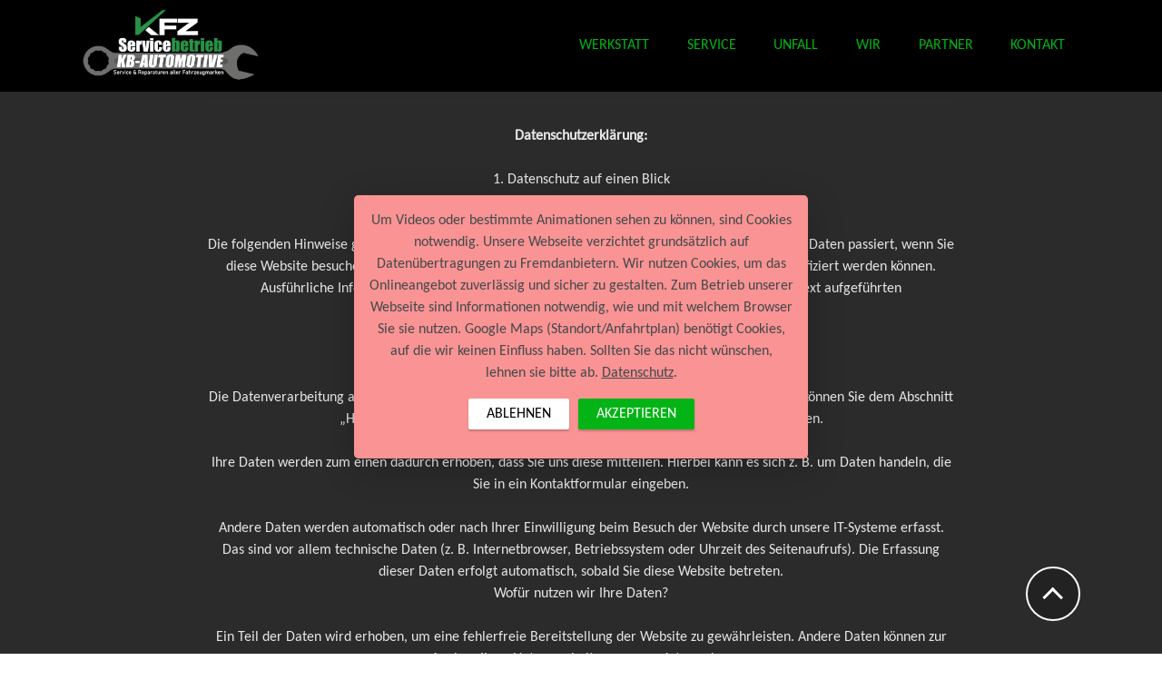

--- FILE ---
content_type: text/html
request_url: https://kbautomotive.de/Datenschutz.html
body_size: 9466
content:
<!DOCTYPE html>
<html  lang="de">
<head>
  
  <meta charset="UTF-8">
  <meta http-equiv="X-UA-Compatible" content="IE=edge">
  
  <meta name="viewport" content="width=device-width, initial-scale=1, minimum-scale=1">
  <link rel="shortcut icon" href="assets/images/kb-logo-weiss-1024-373x144.png" type="image/x-icon">
  <meta name="description" content="KB-Automotive Freie Werkstatt">
  
  
  <title>Datenschutz</title>
  <link rel="stylesheet" href="assets/bootstrap/css/bootstrap.min.css">
  <link rel="stylesheet" href="assets/bootstrap/css/bootstrap-grid.min.css">
  <link rel="stylesheet" href="assets/bootstrap/css/bootstrap-reboot.min.css">
  <link rel="stylesheet" href="assets/parallax/jarallax.css">
  <link rel="stylesheet" href="assets/animatecss/animate.css">
  <link rel="stylesheet" href="assets/popup-overlay-plugin/style.css">
      <link rel="stylesheet" href="assets/dropdown/css/style.css">
  <link rel="stylesheet" href="assets/socicon/css/styles.css">
  <link rel="stylesheet" href="assets/theme/css/style.css">
  <link href="assets/fonts/style.css" rel="stylesheet">
  <link rel="preload" as="style" href="assets/mobirise/css/mbr-additional.css"><link rel="stylesheet" href="assets/mobirise/css/mbr-additional.css" type="text/css">

  
  
  
</head>
<body>
  
  <section data-bs-version="5.1" class="menu menu1 cid-tFoVXYfPaS" once="menu" id="menu1-5">
    
    <nav class="navbar navbar-dropdown navbar-fixed-top navbar-expand-lg">
        <div class="container">
            <div class="navbar-brand">
                <span class="navbar-logo">
                    <a href="index.html">
                        <img src="assets/images/kb-logo-weiss-1024-373x144.png" alt="KB-Automotive Freie Werkstatt" style="height: 5rem;">
                    </a>
                </span>
                
            </div>
            <button class="navbar-toggler" type="button" data-toggle="collapse" data-bs-toggle="collapse" data-target="#navbarSupportedContent" data-bs-target="#navbarSupportedContent" aria-controls="navbarNavAltMarkup" aria-expanded="false" aria-label="Toggle navigation">
                <div class="hamburger">
                    <span></span>
                    <span></span>
                    <span></span>
                    <span></span>
                </div>
            </button>
            <div class="collapse navbar-collapse" id="navbarSupportedContent">
                <ul class="navbar-nav nav-dropdown nav-right" data-app-modern-menu="true"><li class="nav-item"><a class="nav-link link text-secondary display-7" href="Werkstatt.html">WERKSTATT</a></li>
                    <li class="nav-item"><a class="nav-link link text-secondary display-7" href="Service.html">
                            SERVICE</a></li><li class="nav-item"><a class="nav-link link text-secondary text-primary display-7" href="unfall.html">UNFALL</a></li>
                    <li class="nav-item"><a class="nav-link link text-secondary display-7" href="Wir.html">WIR</a>
                    </li>
                    <li class="nav-item"><a class="nav-link link text-secondary display-7" href="Partner.html">PARTNER</a>
                    </li><li class="nav-item"><a class="nav-link link text-secondary display-7" href="Kontakt.html">KONTAKT</a></li></ul>
            </div>
        </div>
    </nav>
</section>

<section data-bs-version="5.1" class="content6 cid-tFpApKxPwl" id="content6-14">
    
    <div class="container">
        <div class="row justify-content-center">
            <div class="col-md-12 col-lg-9">
                <hr class="line">
                <p class="mbr-text align-center mbr-fonts-style my-4 display-7">
                    <strong>Datenschutzerklärung:<br></strong><br>1. Datenschutz auf einen Blick
<br>Allgemeine Hinweise
<br>
<br>Die folgenden Hinweise geben einen einfachen Überblick darüber, was mit Ihren personenbezogenen Daten passiert, wenn Sie diese Website besuchen. Personenbezogene Daten sind alle Daten, mit denen Sie persönlich identifiziert werden können. Ausführliche Informationen zum Thema Datenschutz entnehmen Sie unserer unter diesem Text aufgeführten Datenschutzerklärung.
<br>Datenerfassung auf dieser Website
<br>Wer ist verantwortlich für die Datenerfassung auf dieser Website?
<br>
<br>Die Datenverarbeitung auf dieser Website erfolgt durch den Websitebetreiber. Dessen Kontaktdaten können Sie dem Abschnitt „Hinweis zur Verantwortlichen Stelle“ in dieser Datenschutzerklärung entnehmen.
<br>Wie erfassen wir Ihre Daten?<br>Ihre Daten werden zum einen dadurch erhoben, dass Sie uns diese mitteilen. Hierbei kann es sich z. B. um Daten handeln, die Sie in ein Kontaktformular eingeben.
<br>
<br>Andere Daten werden automatisch oder nach Ihrer Einwilligung beim Besuch der Website durch unsere IT-Systeme erfasst. Das sind vor allem technische Daten (z. B. Internetbrowser, Betriebssystem oder Uhrzeit des Seitenaufrufs). Die Erfassung dieser Daten erfolgt automatisch, sobald Sie diese Website betreten.
<br>Wofür nutzen wir Ihre Daten?
<br>
<br>Ein Teil der Daten wird erhoben, um eine fehlerfreie Bereitstellung der Website zu gewährleisten. Andere Daten können zur Analyse Ihres Nutzerverhaltens verwendet werden.
<br>Welche Rechte haben Sie bezüglich Ihrer Daten?
<br>
<br>Sie haben jederzeit das Recht, unentgeltlich Auskunft über Herkunft, Empfänger und Zweck Ihrer gespeicherten personenbezogenen Daten zu erhalten. Sie haben außerdem ein Recht, die Berichtigung oder Löschung dieser Daten zu verlangen. Wenn Sie eine Einwilligung zur Datenverarbeitung erteilt haben, können Sie diese Einwilligung jederzeit für die Zukunft widerrufen. Außerdem haben Sie das Recht, unter bestimmten Umständen die Einschränkung der Verarbeitung Ihrer personenbezogenen Daten zu verlangen. Des Weiteren steht Ihnen ein Beschwerderecht bei der zuständigen Aufsichtsbehörde zu.
<br>
<br>Hierzu sowie zu weiteren Fragen zum Thema Datenschutz können Sie sich jederzeit an uns wenden.
<br>2. Hosting
<br>
<br>Wir hosten die Inhalte unserer Website bei folgendem Anbieter:
<br>Externes Hosting
<br>
<br>Diese Website wird extern gehostet. Die personenbezogenen Daten, die auf dieser Website erfasst werden, werden auf den Servern des Hosters / der Hoster gespeichert. Hierbei kann es sich v. a. um IP-Adressen, Kontaktanfragen, Meta- und Kommunikationsdaten, Vertragsdaten, Kontaktdaten, Namen, Websitezugriffe und sonstige Daten, die über eine Website generiert werden, handeln.
<br>
<br>Das externe Hosting erfolgt zum Zwecke der Vertragserfüllung gegenüber unseren potenziellen und bestehenden Kunden (Art. 6 Abs. 1 lit. b DSGVO) und im Interesse einer sicheren, schnellen und effizienten Bereitstellung unseres Online-Angebots durch einen professionellen Anbieter (Art. 6 Abs. 1 lit. f DSGVO). Sofern eine entsprechende Einwilligung abgefragt wurde, erfolgt die Verarbeitung ausschließlich auf Grundlage von Art. 6 Abs. 1 lit. a DSGVO und § 25 Abs. 1 TTDSG, soweit die Einwilligung die Speicherung von Cookies oder den Zugriff auf Informationen im Endgerät des Nutzers (z. B. Device-Fingerprinting) im Sinne des TTDSG umfasst. Die Einwilligung ist jederzeit widerrufbar.
<br>
<br>Unser(e) Hoster wird bzw. werden Ihre Daten nur insoweit verarbeiten, wie dies zur Erfüllung seiner Leistungspflichten erforderlich ist und unsere Weisungen in Bezug auf diese Daten befolgen.
<br>
<br>Wir setzen folgende(n) Hoster ein:
<br>
<br>FirmaNa - Webhosting &amp; Domainservice
<br>Halberstaedterstraße 139
<br>39112 Magdeburg
<br>
<br>Auftragsverarbeitung
<br>
<br>Wir haben einen Vertrag über Auftragsverarbeitung (AVV) mit dem oben genannten Anbieter geschlossen. Hierbei handelt es sich um einen datenschutzrechtlich vorgeschriebenen Vertrag, der gewährleistet, dass dieser die personenbezogenen Daten unserer Websitebesucher nur nach unseren Weisungen und unter Einhaltung der DSGVO verarbeitet.
<br>3. Allgemeine Hinweise und Pflicht­informationen
<br>Datenschutz
<br>
<br>Die Betreiber dieser Seiten nehmen den Schutz Ihrer persönlichen Daten sehr ernst. Wir behandeln Ihre personenbezogenen Daten vertraulich und entsprechend den gesetzlichen Datenschutzvorschriften sowie dieser Datenschutzerklärung.
<br>
<br>Wenn Sie diese Website benutzen, werden verschiedene personenbezogene Daten erhoben. Personenbezogene Daten sind Daten, mit denen Sie persönlich identifiziert werden können. Die vorliegende Datenschutzerklärung erläutert, welche Daten wir erheben und wofür wir sie nutzen. Sie erläutert auch, wie und zu welchem Zweck das geschieht.
<br>
<br>Wir weisen darauf hin, dass die Datenübertragung im Internet (z. B. bei der Kommunikation per E-Mail) Sicherheitslücken aufweisen kann. Ein lückenloser Schutz der Daten vor dem Zugriff durch Dritte ist nicht möglich.
<br>Hinweis zur verantwortlichen Stelle
<br>
<br>Die verantwortliche Stelle für die Datenverarbeitung dieser Website ist:
<br>
<br>Kevin Becker<br>KB-Automotive<br>39116 Magdeburg
<br>Frankefelde 35<br>Tel.: 0174-7820525
<br>eMail: info@kb-automotive.de<br>
<br>Verantwortliche Stelle ist die natürliche oder juristische Person, die allein oder gemeinsam mit anderen über die Zwecke und Mittel der Verarbeitung von personenbezogenen Daten (z. B. Namen, E-Mail-Adressen o. Ä.) entscheidet.
<br>Speicherdauer
<br>
<br>Soweit innerhalb dieser Datenschutzerklärung keine speziellere Speicherdauer genannt wurde, verbleiben Ihre personenbezogenen Daten bei uns, bis der Zweck für die Datenverarbeitung entfällt. Wenn Sie ein berechtigtes Löschersuchen geltend machen oder eine Einwilligung zur Datenverarbeitung widerrufen, werden Ihre Daten gelöscht, sofern wir keine anderen rechtlich zulässigen Gründe für die Speicherung Ihrer personenbezogenen Daten haben (z. B. steuer- oder handelsrechtliche Aufbewahrungsfristen); im letztgenannten Fall erfolgt die Löschung nach Fortfall dieser Gründe.
<br>Allgemeine Hinweise zu den Rechtsgrundlagen der Datenverarbeitung auf dieser Website
<br>
<br>Sofern Sie in die Datenverarbeitung eingewilligt haben, verarbeiten wir Ihre personenbezogenen Daten auf Grundlage von Art. 6 Abs. 1 lit. a DSGVO bzw. Art. 9 Abs. 2 lit. a DSGVO, sofern besondere Datenkategorien nach Art. 9 Abs. 1 DSGVO verarbeitet werden. Im Falle einer ausdrücklichen Einwilligung in die Übertragung personenbezogener Daten in Drittstaaten erfolgt die Datenverarbeitung außerdem auf Grundlage von Art. 49 Abs. 1 lit. a DSGVO. Sofern Sie in die Speicherung von Cookies oder in den Zugriff auf Informationen in Ihr Endgerät (z. B. via Device-Fingerprinting) eingewilligt haben, erfolgt die Datenverarbeitung zusätzlich auf Grundlage von § 25 Abs. 1 TTDSG. Die Einwilligung ist jederzeit widerrufbar. Sind Ihre Daten zur Vertragserfüllung oder zur Durchführung vorvertraglicher Maßnahmen erforderlich, verarbeiten wir Ihre Daten auf Grundlage des Art. 6 Abs. 1 lit. b DSGVO. Des Weiteren verarbeiten wir Ihre Daten, sofern diese zur Erfüllung einer rechtlichen Verpflichtung erforderlich sind auf Grundlage von Art. 6 Abs. 1 lit. c DSGVO. Die Datenverarbeitung kann ferner auf Grundlage unseres berechtigten Interesses nach Art. 6 Abs. 1 lit. f DSGVO erfolgen. Über die jeweils im Einzelfall einschlägigen Rechtsgrundlagen wird in den folgenden Absätzen dieser Datenschutzerklärung informiert.
<br>Hinweis zur Datenweitergabe in die USA und sonstige Drittstaaten
<br>
<br>Wir verwenden unter anderem Tools von Unternehmen mit Sitz in den USA oder sonstigen datenschutzrechtlich nicht sicheren Drittstaaten. Wenn diese Tools aktiv sind, können Ihre personenbezogene Daten in diese Drittstaaten übertragen und dort verarbeitet werden. Wir weisen darauf hin, dass in diesen Ländern kein mit der EU vergleichbares Datenschutzniveau garantiert werden kann. Beispielsweise sind US-Unternehmen dazu verpflichtet, personenbezogene Daten an Sicherheitsbehörden herauszugeben, ohne dass Sie als Betroffener hiergegen gerichtlich vorgehen könnten. Es kann daher nicht ausgeschlossen werden, dass US-Behörden (z. B. Geheimdienste) Ihre auf US-Servern befindlichen Daten zu Überwachungszwecken verarbeiten, auswerten und dauerhaft speichern. Wir haben auf diese Verarbeitungstätigkeiten keinen Einfluss.
<br>Widerruf Ihrer Einwilligung zur Datenverarbeitung
<br>
<br>Viele Datenverarbeitungsvorgänge sind nur mit Ihrer ausdrücklichen Einwilligung möglich. Sie können eine bereits erteilte Einwilligung jederzeit widerrufen. Die Rechtmäßigkeit der bis zum Widerruf erfolgten Datenverarbeitung bleibt vom Widerruf unberührt.
<br>Widerspruchsrecht gegen die Datenerhebung in besonderen Fällen sowie gegen Direktwerbung (Art. 21 DSGVO)
<br>
<br>WENN DIE DATENVERARBEITUNG AUF GRUNDLAGE VON ART. 6 ABS. 1 LIT. E ODER F DSGVO ERFOLGT, HABEN SIE JEDERZEIT DAS RECHT, AUS GRÜNDEN, DIE SICH AUS IHRER BESONDEREN SITUATION ERGEBEN, GEGEN DIE VERARBEITUNG IHRER PERSONENBEZOGENEN DATEN WIDERSPRUCH EINZULEGEN; DIES GILT AUCH FÜR EIN AUF DIESE BESTIMMUNGEN GESTÜTZTES PROFILING. DIE JEWEILIGE RECHTSGRUNDLAGE, AUF DENEN EINE VERARBEITUNG BERUHT, ENTNEHMEN SIE DIESER DATENSCHUTZERKLÄRUNG. WENN SIE WIDERSPRUCH EINLEGEN, WERDEN WIR IHRE BETROFFENEN PERSONENBEZOGENEN DATEN NICHT MEHR VERARBEITEN, ES SEI DENN, WIR KÖNNEN ZWINGENDE SCHUTZWÜRDIGE GRÜNDE FÜR DIE VERARBEITUNG NACHWEISEN, DIE IHRE INTERESSEN, RECHTE UND FREIHEITEN ÜBERWIEGEN ODER DIE VERARBEITUNG DIENT DER GELTENDMACHUNG, AUSÜBUNG ODER VERTEIDIGUNG VON RECHTSANSPRÜCHEN (WIDERSPRUCH NACH ART. 21 ABS. 1 DSGVO).
<br>
<br>WERDEN IHRE PERSONENBEZOGENEN DATEN VERARBEITET, UM DIREKTWERBUNG ZU BETREIBEN, SO HABEN SIE DAS RECHT, JEDERZEIT WIDERSPRUCH GEGEN DIE VERARBEITUNG SIE BETREFFENDER PERSONENBEZOGENER DATEN ZUM ZWECKE DERARTIGER WERBUNG EINZULEGEN; DIES GILT AUCH FÜR DAS PROFILING, SOWEIT ES MIT SOLCHER DIREKTWERBUNG IN VERBINDUNG STEHT. WENN SIE WIDERSPRECHEN, WERDEN IHRE PERSONENBEZOGENEN DATEN ANSCHLIESSEND NICHT MEHR ZUM ZWECKE DER DIREKTWERBUNG VERWENDET (WIDERSPRUCH NACH ART. 21 ABS. 2 DSGVO).
<br>Beschwerde­recht bei der zuständigen Aufsichts­behörde
<br>
<br>Im Falle von Verstößen gegen die DSGVO steht den Betroffenen ein Beschwerderecht bei einer Aufsichtsbehörde, insbesondere in dem Mitgliedstaat ihres gewöhnlichen Aufenthalts, ihres Arbeitsplatzes oder des Orts des mutmaßlichen Verstoßes zu. Das Beschwerderecht besteht unbeschadet anderweitiger verwaltungsrechtlicher oder gerichtlicher Rechtsbehelfe.
<br>Recht auf Daten­übertrag­barkeit
<br>
<br>Sie haben das Recht, Daten, die wir auf Grundlage Ihrer Einwilligung oder in Erfüllung eines Vertrags automatisiert verarbeiten, an sich oder an einen Dritten in einem gängigen, maschinenlesbaren Format aushändigen zu lassen. Sofern Sie die direkte Übertragung der Daten an einen anderen Verantwortlichen verlangen, erfolgt dies nur, soweit es technisch machbar ist.
<br>Auskunft, Löschung und Berichtigung
<br>
<br>Sie haben im Rahmen der geltenden gesetzlichen Bestimmungen jederzeit das Recht auf unentgeltliche Auskunft über Ihre gespeicherten personenbezogenen Daten, deren Herkunft und Empfänger und den Zweck der Datenverarbeitung und ggf. ein Recht auf Berichtigung oder Löschung dieser Daten. Hierzu sowie zu weiteren Fragen zum Thema personenbezogene Daten können Sie sich jederzeit an uns wenden.
<br>Recht auf Einschränkung der Verarbeitung
<br>
<br>Sie haben das Recht, die Einschränkung der Verarbeitung Ihrer personenbezogenen Daten zu verlangen. Hierzu können Sie sich jederzeit an uns wenden. Das Recht auf Einschränkung der Verarbeitung besteht in folgenden Fällen:
<br>
<br>    Wenn Sie die Richtigkeit Ihrer bei uns gespeicherten personenbezogenen Daten bestreiten, benötigen wir in der Regel Zeit, um dies zu überprüfen. Für die Dauer der Prüfung haben Sie das Recht, die Einschränkung der Verarbeitung Ihrer personenbezogenen Daten zu verlangen.
<br>    Wenn die Verarbeitung Ihrer personenbezogenen Daten unrechtmäßig geschah/geschieht, können Sie statt der Löschung die Einschränkung der Datenverarbeitung verlangen.
<br>    Wenn wir Ihre personenbezogenen Daten nicht mehr benötigen, Sie sie jedoch zur Ausübung, Verteidigung oder Geltendmachung von Rechtsansprüchen benötigen, haben Sie das Recht, statt der Löschung die Einschränkung der Verarbeitung Ihrer personenbezogenen Daten zu verlangen.
<br>    Wenn Sie einen Widerspruch nach Art. 21 Abs. 1 DSGVO eingelegt haben, muss eine Abwägung zwischen Ihren und unseren Interessen vorgenommen werden. Solange noch nicht feststeht, wessen Interessen überwiegen, haben Sie das Recht, die Einschränkung der Verarbeitung Ihrer personenbezogenen Daten zu verlangen.
<br>
<br>Wenn Sie die Verarbeitung Ihrer personenbezogenen Daten eingeschränkt haben, dürfen diese Daten – von ihrer Speicherung abgesehen – nur mit Ihrer Einwilligung oder zur Geltendmachung, Ausübung oder Verteidigung von Rechtsansprüchen oder zum Schutz der Rechte einer anderen natürlichen oder juristischen Person oder aus Gründen eines wichtigen öffentlichen Interesses der Europäischen Union oder eines Mitgliedstaats verarbeitet werden.
<br>SSL- bzw. TLS-Verschlüsselung
<br>
<br>Diese Seite nutzt aus Sicherheitsgründen und zum Schutz der Übertragung vertraulicher Inhalte, wie zum Beispiel Bestellungen oder Anfragen, die Sie an uns als Seitenbetreiber senden, eine SSL- bzw. TLS-Verschlüsselung. Eine verschlüsselte Verbindung erkennen Sie daran, dass die Adresszeile des Browsers von „http://“ auf „https://“ wechselt und an dem Schloss-Symbol in Ihrer Browserzeile.
<br>
<br>Wenn die SSL- bzw. TLS-Verschlüsselung aktiviert ist, können die Daten, die Sie an uns übermitteln, nicht von Dritten mitgelesen werden.
<br>Widerspruch gegen Werbe-E-Mails
<br>
<br>Der Nutzung von im Rahmen der Impressumspflicht veröffentlichten Kontaktdaten zur Übersendung von nicht ausdrücklich angeforderter Werbung und Informationsmaterialien wird hiermit widersprochen. Die Betreiber der Seiten behalten sich ausdrücklich rechtliche Schritte im Falle der unverlangten Zusendung von Werbeinformationen, etwa durch Spam-E-Mails, vor.
<br>4. Datenerfassung auf dieser Website
<br>Cookies
<br>
<br>Unsere Internetseiten verwenden so genannte „Cookies“. Cookies sind kleine Datenpakete und richten auf Ihrem Endgerät keinen Schaden an. Sie werden entweder vorübergehend für die Dauer einer Sitzung (Session-Cookies) oder dauerhaft (permanente Cookies) auf Ihrem Endgerät gespeichert. Session-Cookies werden nach Ende Ihres Besuchs automatisch gelöscht. Permanente Cookies bleiben auf Ihrem Endgerät gespeichert, bis Sie diese selbst löschen oder eine automatische Löschung durch Ihren Webbrowser erfolgt.
<br>
<br>Teilweise können auch Cookies von Drittunternehmen auf Ihrem Endgerät gespeichert werden, wenn Sie unsere Seite betreten (Third-Party-Cookies). Diese ermöglichen uns oder Ihnen die Nutzung bestimmter Dienstleistungen des Drittunternehmens (z. B. Cookies zur Abwicklung von Zahlungsdienstleistungen).
<br>
<br>Cookies haben verschiedene Funktionen. Zahlreiche Cookies sind technisch notwendig, da bestimmte Websitefunktionen ohne diese nicht funktionieren würden (z. B. die Warenkorbfunktion oder die Anzeige von Videos). Andere Cookies dienen dazu, das Nutzerverhalten auszuwerten oder Werbung anzuzeigen.
<br>
<br>Cookies, die zur Durchführung des elektronischen Kommunikationsvorgangs, zur Bereitstellung bestimmter, von Ihnen erwünschter Funktionen (z. B. für die Warenkorbfunktion) oder zur Optimierung der Website (z. B. Cookies zur Messung des Webpublikums) erforderlich sind (notwendige Cookies), werden auf Grundlage von Art. 6 Abs. 1 lit. f DSGVO gespeichert, sofern keine andere Rechtsgrundlage angegeben wird. Der Websitebetreiber hat ein berechtigtes Interesse an der Speicherung von notwendigen Cookies zur technisch fehlerfreien und optimierten Bereitstellung seiner Dienste. Sofern eine Einwilligung zur Speicherung von Cookies und vergleichbaren Wiedererkennungstechnologien abgefragt wurde, erfolgt die Verarbeitung ausschließlich auf Grundlage dieser Einwilligung (Art. 6 Abs. 1 lit. a DSGVO und § 25 Abs. 1 TTDSG); die Einwilligung ist jederzeit widerrufbar.
<br>
<br>Sie können Ihren Browser so einstellen, dass Sie über das Setzen von Cookies informiert werden und Cookies nur im Einzelfall erlauben, die Annahme von Cookies für bestimmte Fälle oder generell ausschließen sowie das automatische Löschen der Cookies beim Schließen des Browsers aktivieren. Bei der Deaktivierung von Cookies kann die Funktionalität dieser Website eingeschränkt sein.
<br>
<br>Soweit Cookies von Drittunternehmen oder zu Analysezwecken eingesetzt werden, werden wir Sie hierüber im Rahmen dieser Datenschutzerklärung gesondert informieren und ggf. eine Einwilligung abfragen.
<br>Server-Log-Dateien
<br>
<br>Der Provider der Seiten erhebt und speichert automatisch Informationen in so genannten Server-Log-Dateien, die Ihr Browser automatisch an uns übermittelt. Dies sind:
<br>
<br>    Browsertyp und Browserversion
<br>    verwendetes Betriebssystem
<br>    Referrer URL
<br>    Hostname des zugreifenden Rechners
<br>    Uhrzeit der Serveranfrage
<br>    IP-Adresse
<br>
<br>Eine Zusammenführung dieser Daten mit anderen Datenquellen wird nicht vorgenommen.
<br>
<br>Die Erfassung dieser Daten erfolgt auf Grundlage von Art. 6 Abs. 1 lit. f DSGVO. Der Websitebetreiber hat ein berechtigtes Interesse an der technisch fehlerfreien Darstellung und der Optimierung seiner Website – hierzu müssen die Server-Log-Files erfasst werden.
<br>Anfrage per E-Mail, Telefon oder Telefax
<br>
<br>Wenn Sie uns per E-Mail, Telefon oder Telefax kontaktieren, wird Ihre Anfrage inklusive aller daraus hervorgehenden personenbezogenen Daten (Name, Anfrage) zum Zwecke der Bearbeitung Ihres Anliegens bei uns gespeichert und verarbeitet. Diese Daten geben wir nicht ohne Ihre Einwilligung weiter.
<br>
<br>Die Verarbeitung dieser Daten erfolgt auf Grundlage von Art. 6 Abs. 1 lit. b DSGVO, sofern Ihre Anfrage mit der Erfüllung eines Vertrags zusammenhängt oder zur Durchführung vorvertraglicher Maßnahmen erforderlich ist. In allen übrigen Fällen beruht die Verarbeitung auf unserem berechtigten Interesse an der effektiven Bearbeitung der an uns gerichteten Anfragen (Art. 6 Abs. 1 lit. f DSGVO) oder auf Ihrer Einwilligung (Art. 6 Abs. 1 lit. a DSGVO) sofern diese abgefragt wurde; die Einwilligung ist jederzeit widerrufbar.
<br>
<br>Die von Ihnen an uns per Kontaktanfragen übersandten Daten verbleiben bei uns, bis Sie uns zur Löschung auffordern, Ihre Einwilligung zur Speicherung widerrufen oder der Zweck für die Datenspeicherung entfällt (z. B. nach abgeschlossener Bearbeitung Ihres Anliegens). Zwingende gesetzliche Bestimmungen – insbesondere gesetzliche Aufbewahrungsfristen – bleiben unberührt.
<br>5. Plugins und Tools
<br>Google Fonts (lokales Hosting)
<br>
<br>Diese Seite nutzt zur einheitlichen Darstellung von Schriftarten so genannte Google Fonts, die von Google bereitgestellt werden. Die Google Fonts sind lokal installiert. Eine Verbindung zu Servern von Google findet dabei nicht statt.
<br>
<br>Weitere Informationen zu Google Fonts finden Sie unter https://developers.google.com/fonts/faq und in der Datenschutzerklärung von Google: https://policies.google.com/privacy?hl=de.
<br>Google Maps
<br>
<br>
<br>Mehr Informationen zum Umgang mit Nutzerdaten finden Sie in der Datenschutzerklärung von Google: https://policies.google.com/privacy?hl=de.<br></p>
                <hr class="line">
            </div>
        </div>
    </div>
</section>

<section data-bs-version="5.1" class="footer4 cid-tFppilKnDI mbr-parallax-background" once="footers" id="footer4-t">

    

    
    
    <div class="container">
        <div class="row mbr-white">
            <div class="col-6 col-lg-3">
                <div class="media-wrap col-md-12 col-12">
                    <a href="#">
                        <img src="assets/images/kb-logo-weiss-1024-397x153.png" alt="">
                    </a>
                </div>
            </div>
            <div class="col-12 col-md-6 col-lg-3">
                <h5 class="mbr-section-subtitle mbr-fonts-style mb-2 display-5">
                    INFO</h5>
                <p class="mbr-text mbr-fonts-style mb-4 display-4">Unsere Autowerkstatt bietet für jede Fahrzeugmarke Service plus, auch Reparaturen.</p>
                
                
            </div>
            <div class="col-12 col-md-6 col-lg-3">
                <h5 class="mbr-section-subtitle mbr-fonts-style mb-2 display-5">
                    NAVIGATION</h5>
                <ul class="list mbr-fonts-style display-4">
                    <li class="mbr-text item-wrap"><a href="Service.html" class="text-primary">Service</a></li>
                    <li class="mbr-text item-wrap"><a href="Werkstatt.html" class="text-primary">Werkstatt</a></li>
                    <li class="mbr-text item-wrap"><a href="Wir.html" class="text-primary">Wir / Über uns</a></li>
                    <li class="mbr-text item-wrap"><a href="Partner.html" class="text-primary">Partner</a></li>
                </ul>
            </div>
            <div class="col-12 col-md-6 col-lg-3">
                <h5 class="mbr-section-subtitle mbr-fonts-style mb-2 display-5">
                    NAVIGATION</h5>
                <ul class="list mbr-fonts-style display-4">
                    <li class="mbr-text item-wrap"><a href="Kontakt.html" class="text-primary">Kontakt</a></li>
                    <li class="mbr-text item-wrap"><a href="Impressum.html" class="text-primary">Impressum</a></li>
                    <li class="mbr-text item-wrap"><a href="Datenschutz.html" class="text-primary">Datenschutz</a></li>
                </ul>
            </div>
            <div class="col-12 mt-4">
                <p class="mbr-text mb-0 mbr-fonts-style copyright align-center display-7">Webseite erstellt © Copyright 2024 -&gt; Sign-Guy&nbsp;| 39175 Menz | Dorfstrasse 10 | +4917630155081</p>
            </div>
        </div>
    </div>
</section>

<section data-bs-version="5.1" class="map1 cid-tFpBpJEqET" id="map1-15">
    
    
    <div class="map-border container">
        <div class="mbr-section-head mb-4">
            <h3 class="mbr-section-title mbr-fonts-style align-center mb-0 display-5">
                <strong>ANFAHRT</strong></h3>
            <h4 class="mbr-section-subtitle mbr-fonts-style align-center mb-0 mt-2 display-7">
                Werkstatt - 39116 Magdeburg - Frankefelde 35</h4>
        </div>
        <div class="google-map"><iframe frameborder="0" style="border:0" data-src="https://www.google.com/maps/embed/v1/place?key=AIzaSyAtXm0x23nRCgazjDV2Kl3GTHRP411ougQ&amp;q=39116 Magdeburg, Frankefelde 35" allowfullscreen=""></iframe></div>
    </div>
</section>


<script type="text/plain" data-src="assets/bootstrap/js/bootstrap.bundle.min.js"></script>
<script type="text/plain" data-src="assets/parallax/jarallax.js"></script>
<script src="assets/web/assets/cookies-alert-plugin/cookies-alert-core.js"></script>
<script src="assets/web/assets/cookies-alert-plugin/cookies-alert-script.js"></script>
<script type="text/plain" data-src="assets/smoothscroll/smooth-scroll.js"></script>
<script type="text/plain" data-src="assets/ytplayer/index.js"></script>
<script type="text/plain" data-src="assets/shopping-cart/minicart.js"></script>
<script type="text/plain" data-src="assets/shopping-cart/minicart-customizer.js"></script>
<script type="text/plain" data-src="assets/dropdown/js/navbar-dropdown.js"></script>
<script type="text/plain" data-src="assets/theme/js/script.js"></script>
<script type="text/plain" data-src="assets/shopping-cart/shop-lightbox.js"></script>
  
  
<div id="cookie-dialog" style="display: none;"><div id="cookiesdirective" style="background-color:rgba(250,147,147,NaN)"><div style="position: fixed; top: 0; right: 0; bottom: 0; left: 0; background-color: rgb(0, 0, 0); opacity: 0.01; z-index: 9999;"></div><div style="position: fixed; top: 0; right: 0; bottom: 0; left: 0; display: flex; align-items: center; z-index: 10000"><div class="cookie-wrapper" style="font-family: sans-serif;position: relative; width: 100%; max-width: 500px; margin-right: auto; margin-left: auto; padding: 1rem; text-align: center; border-radius: .3rem; box-shadow: 0 10px 40px 0 rgba(0,0,0,0.2); color:#424a4d; background:rgb(250, 147, 147);"><div class="mbr-text"><p class="display-7 accept-text">Um Videos oder bestimmte Animationen sehen zu können, sind Cookies notwendig. Unsere Webseite verzichtet grundsätzlich auf Datenübertragungen zu Fremdanbietern. 
Wir nutzen Cookies, um das Onlineangebot zuverlässig und sicher zu gestalten. Zum Betrieb unserer Webseite sind Informationen notwendig, wie und mit welchem Browser Sie sie nutzen. 
Google Maps (Standort/Anfahrtplan) benötigt Cookies, auf die wir keinen Einfluss haben. Sollten Sie das nicht wünschen, lehnen sie bitte ab. <a style='color: #424a4d; text-decoration: underline;' href='Datenschutz.html'>Datenschutz</a>. </p></div></div></div></div></div>
  <input name="cookieData" type="hidden" data-cookie-cookiesAlertType='2' data-cookie-customDialogSelector='#cookie-dialog' data-cookie-colorText='#424a4d' data-cookie-colorBg='rgb(250, 147, 147)' data-cookie-opacityOverlay='1' data-cookie-bgOpacity='undefined' data-cookie-textButton='AKZEPTIEREN' data-cookie-rejectText='ABLEHNEN' data-cookie-colorButton='#04b416' data-cookie-rejectColor='#ffffff' data-cookie-colorLink='#424a4d' data-cookie-underlineLink='true' data-cookie-text="Um Videos oder bestimmte Animationen sehen zu können, sind Cookies notwendig. Unsere Webseite verzichtet grundsätzlich auf Datenübertragungen zu Fremdanbietern. 
Wir nutzen Cookies, um das Onlineangebot zuverlässig und sicher zu gestalten. Zum Betrieb unserer Webseite sind Informationen notwendig, wie und mit welchem Browser Sie sie nutzen. 
Google Maps (Standort/Anfahrtplan) benötigt Cookies, auf die wir keinen Einfluss haben. Sollten Sie das nicht wünschen, lehnen sie bitte ab. <a href='Datenschutz.html'>Datenschutz</a>. ">
   <div id="scrollToTop" class="scrollToTop mbr-arrow-up"><a style="text-align: center;"><i class="mbr-arrow-up-icon mbr-arrow-up-icon-cm cm-icon cm-icon-smallarrow-up"></i></a></div>
    <input name="animation" type="hidden">
  </body>
</html>

--- FILE ---
content_type: text/css
request_url: https://kbautomotive.de/assets/mobirise/css/mbr-additional.css
body_size: 14252
content:
body {
  font-family: 'Carlito-Regular';
}
.display-1 {
  font-family: 'Carlito-Regular';
  font-size: 4.6rem;
  line-height: 1.1;
}
.display-1 > .mbr-iconfont {
  font-size: 5.75rem;
}
.display-2 {
  font-family: 'Carlito-Regular';
  font-size: 3rem;
  line-height: 1.35;
}
.display-2 > .mbr-iconfont {
  font-size: 3.75rem;
}
.display-4 {
  font-family: 'Carlito-Regular';
  font-size: 1.1rem;
  line-height: 1.5;
  font-weight: 500;
}
.display-4 > .mbr-iconfont {
  font-size: 1.375rem;
}
.display-5 {
  font-family: 'Carlito-Regular';
  font-size: 2rem;
  line-height: 1.5;
}
.display-5 > .mbr-iconfont {
  font-size: 2.5rem;
}
.display-7 {
  font-family: 'Carlito-Regular';
  font-size: 1rem;
  line-height: 1.5;
}
.display-7 > .mbr-iconfont {
  font-size: 1.25rem;
}
/* ---- Fluid typography for mobile devices ---- */
/* 1.4 - font scale ratio ( bootstrap == 1.42857 ) */
/* 100vw - current viewport width */
/* (48 - 20)  48 == 48rem == 768px, 20 == 20rem == 320px(minimal supported viewport) */
/* 0.65 - min scale variable, may vary */
@media (max-width: 992px) {
  .display-1 {
    font-size: 3.68rem;
  }
}
@media (max-width: 768px) {
  .display-1 {
    font-size: 3.22rem;
    font-size: calc( 2.26rem + (4.6 - 2.26) * ((100vw - 20rem) / (48 - 20)));
    line-height: calc( 1.1 * (2.26rem + (4.6 - 2.26) * ((100vw - 20rem) / (48 - 20))));
  }
  .display-2 {
    font-size: 2.4rem;
    font-size: calc( 1.7rem + (3 - 1.7) * ((100vw - 20rem) / (48 - 20)));
    line-height: calc( 1.3 * (1.7rem + (3 - 1.7) * ((100vw - 20rem) / (48 - 20))));
  }
  .display-4 {
    font-size: 0.88rem;
    font-size: calc( 1.0350000000000001rem + (1.1 - 1.0350000000000001) * ((100vw - 20rem) / (48 - 20)));
    line-height: calc( 1.4 * (1.0350000000000001rem + (1.1 - 1.0350000000000001) * ((100vw - 20rem) / (48 - 20))));
  }
  .display-5 {
    font-size: 1.6rem;
    font-size: calc( 1.35rem + (2 - 1.35) * ((100vw - 20rem) / (48 - 20)));
    line-height: calc( 1.4 * (1.35rem + (2 - 1.35) * ((100vw - 20rem) / (48 - 20))));
  }
  .display-7 {
    font-size: 0.8rem;
    font-size: calc( 1rem + (1 - 1) * ((100vw - 20rem) / (48 - 20)));
    line-height: calc( 1.4 * (1rem + (1 - 1) * ((100vw - 20rem) / (48 - 20))));
  }
}
/* Buttons */
.btn {
  padding: 0.6rem 1.2rem;
  border-radius: 4px;
}
.btn-sm {
  padding: 0.6rem 1.2rem;
  border-radius: 4px;
}
.btn-md {
  padding: 0.6rem 1.2rem;
  border-radius: 4px;
}
.btn-lg {
  padding: 1rem 2.6rem;
  border-radius: 4px;
}
.bg-primary {
  background-color: #fafafa !important;
}
.bg-success {
  background-color: #6ec7f2 !important;
}
.bg-info {
  background-color: #c4c4c8 !important;
}
.bg-warning {
  background-color: #ffe161 !important;
}
.bg-danger {
  background-color: #ff9966 !important;
}
.btn-primary,
.btn-primary:active {
  background-color: #fafafa !important;
  border-color: #fafafa !important;
  color: #262626 !important;
  box-shadow: 0 2px 2px 0 rgba(0, 0, 0, 0.2);
}
.btn-primary:hover,
.btn-primary:focus,
.btn-primary.focus,
.btn-primary.active {
  color: #262626 !important;
  background-color: #fafafa !important;
  border-color: #fafafa !important;
  box-shadow: 0 2px 5px 0 rgba(0, 0, 0, 0.2);
}
.btn-primary.disabled,
.btn-primary:disabled {
  color: #262626 !important;
  background-color: #fafafa !important;
  border-color: #fafafa !important;
}
.btn-secondary,
.btn-secondary:active {
  background-color: #04b416 !important;
  border-color: #04b416 !important;
  color: #262626 !important;
  box-shadow: 0 2px 2px 0 rgba(0, 0, 0, 0.2);
}
.btn-secondary:hover,
.btn-secondary:focus,
.btn-secondary.focus,
.btn-secondary.active {
  color: #262626 !important;
  background-color: #04b416 !important;
  border-color: #04b416 !important;
  box-shadow: 0 2px 5px 0 rgba(0, 0, 0, 0.2);
}
.btn-secondary.disabled,
.btn-secondary:disabled {
  color: #262626 !important;
  background-color: #04b416 !important;
  border-color: #04b416 !important;
}
.btn-info,
.btn-info:active {
  background-color: #c4c4c8 !important;
  border-color: #c4c4c8 !important;
  color: #444449 !important;
  box-shadow: 0 2px 2px 0 rgba(0, 0, 0, 0.2);
}
.btn-info:hover,
.btn-info:focus,
.btn-info.focus,
.btn-info.active {
  color: #262626 !important;
  background-color: #c4c4c8 !important;
  border-color: #c4c4c8 !important;
  box-shadow: 0 2px 5px 0 rgba(0, 0, 0, 0.2);
}
.btn-info.disabled,
.btn-info:disabled {
  color: #444449 !important;
  background-color: #c4c4c8 !important;
  border-color: #c4c4c8 !important;
}
.btn-success,
.btn-success:active {
  background-color: #6ec7f2 !important;
  border-color: #6ec7f2 !important;
  color: #083f59 !important;
  box-shadow: 0 2px 2px 0 rgba(0, 0, 0, 0.2);
}
.btn-success:hover,
.btn-success:focus,
.btn-success.focus,
.btn-success.active {
  color: #262626 !important;
  background-color: #6ec7f2 !important;
  border-color: #6ec7f2 !important;
  box-shadow: 0 2px 5px 0 rgba(0, 0, 0, 0.2);
}
.btn-success.disabled,
.btn-success:disabled {
  color: #083f59 !important;
  background-color: #6ec7f2 !important;
  border-color: #6ec7f2 !important;
}
.btn-warning,
.btn-warning:active {
  background-color: #ffe161 !important;
  border-color: #ffe161 !important;
  color: #262626 !important;
  box-shadow: 0 2px 2px 0 rgba(0, 0, 0, 0.2);
}
.btn-warning:hover,
.btn-warning:focus,
.btn-warning.focus,
.btn-warning.active {
  color: #262626 !important;
  background-color: #ffe161 !important;
  border-color: #ffe161 !important;
  box-shadow: 0 2px 5px 0 rgba(0, 0, 0, 0.2);
}
.btn-warning.disabled,
.btn-warning:disabled {
  color: #262626 !important;
  background-color: #ffe161 !important;
  border-color: #ffe161 !important;
}
.btn-danger,
.btn-danger:active {
  background-color: #ff9966 !important;
  border-color: #ff9966 !important;
  color: #662200 !important;
  box-shadow: 0 2px 2px 0 rgba(0, 0, 0, 0.2);
}
.btn-danger:hover,
.btn-danger:focus,
.btn-danger.focus,
.btn-danger.active {
  color: #262626 !important;
  background-color: #ff9966 !important;
  border-color: #ff9966 !important;
  box-shadow: 0 2px 5px 0 rgba(0, 0, 0, 0.2);
}
.btn-danger.disabled,
.btn-danger:disabled {
  color: #662200 !important;
  background-color: #ff9966 !important;
  border-color: #ff9966 !important;
}
.btn-white,
.btn-white:active {
  background-color: #ffffff !important;
  border-color: #ffffff !important;
  color: #262626 !important;
  box-shadow: 0 2px 2px 0 rgba(0, 0, 0, 0.2);
}
.btn-white:hover,
.btn-white:focus,
.btn-white.focus,
.btn-white.active {
  color: #000000 !important;
  background-color: #ffffff !important;
  border-color: #ffffff !important;
  box-shadow: 0 2px 5px 0 rgba(0, 0, 0, 0.2);
}
.btn-white.disabled,
.btn-white:disabled {
  color: #262626 !important;
  background-color: #ffffff !important;
  border-color: #ffffff !important;
}
.btn-black,
.btn-black:active {
  background-color: #000000 !important;
  border-color: #000000 !important;
  color: #262626 !important;
  box-shadow: 0 2px 2px 0 rgba(0, 0, 0, 0.2);
}
.btn-black:hover,
.btn-black:focus,
.btn-black.focus,
.btn-black.active {
  color: #262626 !important;
  background-color: #000000 !important;
  border-color: #000000 !important;
  box-shadow: 0 2px 5px 0 rgba(0, 0, 0, 0.2);
}
.btn-black.disabled,
.btn-black:disabled {
  color: #262626 !important;
  background-color: #000000 !important;
  border-color: #000000 !important;
}
.btn-primary-outline,
.btn-primary-outline:active {
  background-color: transparent !important;
  border-color: transparent;
  color: #fafafa;
}
.btn-primary-outline:hover,
.btn-primary-outline:focus,
.btn-primary-outline.focus,
.btn-primary-outline.active {
  color: #cfcfcf !important;
  background-color: transparent !important;
  border-color: transparent !important;
  box-shadow: none !important;
}
.btn-primary-outline.disabled,
.btn-primary-outline:disabled {
  color: #7a7a7a !important;
  background-color: #fafafa !important;
  border-color: #fafafa !important;
}
.btn-secondary-outline,
.btn-secondary-outline:active {
  background-color: transparent !important;
  border-color: transparent;
  color: #04b416;
}
.btn-secondary-outline:hover,
.btn-secondary-outline:focus,
.btn-secondary-outline.focus,
.btn-secondary-outline.active {
  color: #025f0c !important;
  background-color: transparent !important;
  border-color: transparent !important;
  box-shadow: none !important;
}
.btn-secondary-outline.disabled,
.btn-secondary-outline:disabled {
  color: #ffffff !important;
  background-color: #04b416 !important;
  border-color: #04b416 !important;
}
.btn-info-outline,
.btn-info-outline:active {
  background-color: transparent !important;
  border-color: transparent;
  color: #c4c4c8;
}
.btn-info-outline:hover,
.btn-info-outline:focus,
.btn-info-outline.focus,
.btn-info-outline.active {
  color: #97979e !important;
  background-color: transparent !important;
  border-color: transparent !important;
  box-shadow: none !important;
}
.btn-info-outline.disabled,
.btn-info-outline:disabled {
  color: #ffffff !important;
  background-color: #c4c4c8 !important;
  border-color: #c4c4c8 !important;
}
.btn-success-outline,
.btn-success-outline:active {
  background-color: transparent !important;
  border-color: transparent;
  color: #6ec7f2;
}
.btn-success-outline:hover,
.btn-success-outline:focus,
.btn-success-outline.focus,
.btn-success-outline.active {
  color: #1ea8eb !important;
  background-color: transparent !important;
  border-color: transparent !important;
  box-shadow: none !important;
}
.btn-success-outline.disabled,
.btn-success-outline:disabled {
  color: #ffffff !important;
  background-color: #6ec7f2 !important;
  border-color: #6ec7f2 !important;
}
.btn-warning-outline,
.btn-warning-outline:active {
  background-color: transparent !important;
  border-color: transparent;
  color: #ffe161;
}
.btn-warning-outline:hover,
.btn-warning-outline:focus,
.btn-warning-outline.focus,
.btn-warning-outline.active {
  color: #ffd10a !important;
  background-color: transparent !important;
  border-color: transparent !important;
  box-shadow: none !important;
}
.btn-warning-outline.disabled,
.btn-warning-outline:disabled {
  color: #614f00 !important;
  background-color: #ffe161 !important;
  border-color: #ffe161 !important;
}
.btn-danger-outline,
.btn-danger-outline:active {
  background-color: transparent !important;
  border-color: transparent;
  color: #ff9966;
}
.btn-danger-outline:hover,
.btn-danger-outline:focus,
.btn-danger-outline.focus,
.btn-danger-outline.active {
  color: #ff5f0f !important;
  background-color: transparent !important;
  border-color: transparent !important;
  box-shadow: none !important;
}
.btn-danger-outline.disabled,
.btn-danger-outline:disabled {
  color: #ffffff !important;
  background-color: #ff9966 !important;
  border-color: #ff9966 !important;
}
.btn-black-outline,
.btn-black-outline:active {
  background-color: transparent !important;
  border-color: transparent;
  color: #232323;
}
.btn-black-outline:hover,
.btn-black-outline:focus,
.btn-black-outline.focus,
.btn-black-outline.active {
  color: #000000 !important;
  background-color: transparent !important;
  border-color: transparent !important;
  box-shadow: none !important;
}
.btn-black-outline.disabled,
.btn-black-outline:disabled {
  color: #ffffff !important;
  background-color: #232323 !important;
  border-color: #232323 !important;
}
.btn-white-outline,
.btn-white-outline:active {
  background-color: transparent !important;
  border-color: transparent;
  color: #fafafa;
}
.btn-white-outline:hover,
.btn-white-outline:focus,
.btn-white-outline.focus,
.btn-white-outline.active {
  color: #cfcfcf !important;
  background-color: transparent !important;
  border-color: transparent !important;
  box-shadow: none !important;
}
.btn-white-outline.disabled,
.btn-white-outline:disabled {
  color: #7a7a7a !important;
  background-color: #fafafa !important;
  border-color: #fafafa !important;
}
.text-primary {
  color: #fafafa !important;
}
.text-secondary {
  color: #04b416 !important;
}
.text-success {
  color: #6ec7f2 !important;
}
.text-info {
  color: #c4c4c8 !important;
}
.text-warning {
  color: #ffe161 !important;
}
.text-danger {
  color: #ff9966 !important;
}
.text-white {
  color: #fafafa !important;
}
.text-black {
  color: #262626 !important;
}
a.text-primary:hover,
a.text-primary:focus,
a.text-primary.active {
  color: #fafafa !important;
}
a.text-secondary:hover,
a.text-secondary:focus,
a.text-secondary.active {
  color: #02500a !important;
}
a.text-success:hover,
a.text-success:focus,
a.text-success.active {
  color: #15a1e5 !important;
}
a.text-info:hover,
a.text-info:focus,
a.text-info.active {
  color: #8f8f97 !important;
}
a.text-warning:hover,
a.text-warning:focus,
a.text-warning.active {
  color: #facb00 !important;
}
a.text-danger:hover,
a.text-danger:focus,
a.text-danger.active {
  color: #ff5500 !important;
}
a.text-white:hover,
a.text-white:focus,
a.text-white.active {
  color: #c7c7c7 !important;
}
a.text-black:hover,
a.text-black:focus,
a.text-black.active {
  color: #000000 !important;
}
a[class*="text-"]:not(.nav-link):not(.dropdown-item):not([role]):not(.navbar-caption) {
  position: relative;
  background-image: transparent;
  background-size: 10000px 2px;
  background-repeat: no-repeat;
  background-position: 0px 1.2em;
  background-position: -10000px 1.2em;
}
a[class*="text-"]:not(.nav-link):not(.dropdown-item):not([role]):not(.navbar-caption):hover {
  transition: background-position 2s ease-in-out;
  background-image: linear-gradient(currentColor 50%, currentColor 50%);
  background-position: 0px 1.2em;
}
.nav-tabs .nav-link {
  font-weight: 500;
}
.nav-tabs .nav-link.active {
  color: #fafafa;
}
.nav-tabs .nav-link:not(.active) {
  color: #232323;
}
.alert-success {
  background-color: #70c770;
}
.alert-info {
  background-color: #c4c4c8;
}
.alert-warning {
  background-color: #ffe161;
}
.alert-danger {
  background-color: #ff9966;
}
.mbr-gallery-filter li.active .btn {
  background-color: #fafafa;
  border-color: #fafafa;
  color: #878787;
}
.mbr-gallery-filter li.active .btn:focus {
  box-shadow: none;
}
a,
a:hover {
  color: #fafafa;
}
.mbr-plan-header.bg-primary .mbr-plan-subtitle,
.mbr-plan-header.bg-primary .mbr-plan-price-desc {
  color: #ffffff;
}
.mbr-plan-header.bg-success .mbr-plan-subtitle,
.mbr-plan-header.bg-success .mbr-plan-price-desc {
  color: #ffffff;
}
.mbr-plan-header.bg-info .mbr-plan-subtitle,
.mbr-plan-header.bg-info .mbr-plan-price-desc {
  color: #ffffff;
}
.mbr-plan-header.bg-warning .mbr-plan-subtitle,
.mbr-plan-header.bg-warning .mbr-plan-price-desc {
  color: #ffffff;
}
.mbr-plan-header.bg-danger .mbr-plan-subtitle,
.mbr-plan-header.bg-danger .mbr-plan-price-desc {
  color: #ffffff;
}
/* Scroll to top button*/
.form-control {
  font-family: 'Carlito-Regular';
  font-size: 1.1rem;
  line-height: 1.5;
  font-weight: 500;
  font-weight: 400;
}
.form-control > .mbr-iconfont {
  font-size: 1.375rem;
}
.form-control:hover,
.form-control:focus {
  box-shadow: rgba(0, 0, 0, 0.07) 0px 1px 1px 0px, rgba(0, 0, 0, 0.07) 0px 1px 3px 0px, rgba(0, 0, 0, 0.03) 0px 0px 0px 1px;
  border-color: #fafafa !important;
}
.form-control:-webkit-input-placeholder {
  font-family: 'Carlito-Regular';
  font-size: 1.1rem;
  line-height: 1.5;
  font-weight: 500;
  font-weight: 400;
}
.form-control:-webkit-input-placeholder > .mbr-iconfont {
  font-size: 1.375rem;
}
blockquote {
  border-color: #fafafa;
}
/* Forms */
.jq-selectbox li:hover,
.jq-selectbox li.selected {
  background-color: #fafafa;
  color: #000000;
}
.jq-number__spin {
  transition: 0.25s ease;
}
.jq-number__spin:hover {
  border-color: #fafafa;
}
.jq-selectbox .jq-selectbox__trigger-arrow,
.jq-number__spin.minus:after,
.jq-number__spin.plus:after {
  transition: 0.4s;
  border-top-color: #353535;
  border-bottom-color: #353535;
}
.jq-selectbox:hover .jq-selectbox__trigger-arrow,
.jq-number__spin.minus:hover:after,
.jq-number__spin.plus:hover:after {
  border-top-color: #fafafa;
  border-bottom-color: #fafafa;
}
.xdsoft_datetimepicker .xdsoft_calendar td.xdsoft_default,
.xdsoft_datetimepicker .xdsoft_calendar td.xdsoft_current,
.xdsoft_datetimepicker .xdsoft_timepicker .xdsoft_time_box > div > div.xdsoft_current {
  color: #000000 !important;
  background-color: #fafafa !important;
  box-shadow: none !important;
}
.xdsoft_datetimepicker .xdsoft_calendar td:hover,
.xdsoft_datetimepicker .xdsoft_timepicker .xdsoft_time_box > div > div:hover {
  color: #000000 !important;
  background: #04b416 !important;
  box-shadow: none !important;
}
.lazy-bg {
  background-image: none !important;
}
.lazy-placeholder:not(section),
.lazy-none {
  display: block;
  position: relative;
  padding-bottom: 56.25%;
  width: 100%;
  height: auto;
}
iframe.lazy-placeholder,
.lazy-placeholder:after {
  content: '';
  position: absolute;
  width: 200px;
  height: 200px;
  background: transparent no-repeat center;
  background-size: contain;
  top: 50%;
  left: 50%;
  transform: translateX(-50%) translateY(-50%);
  background-image: url("data:image/svg+xml;charset=UTF-8,%3csvg width='32' height='32' viewBox='0 0 64 64' xmlns='http://www.w3.org/2000/svg' stroke='%23fafafa' %3e%3cg fill='none' fill-rule='evenodd'%3e%3cg transform='translate(16 16)' stroke-width='2'%3e%3ccircle stroke-opacity='.5' cx='16' cy='16' r='16'/%3e%3cpath d='M32 16c0-9.94-8.06-16-16-16'%3e%3canimateTransform attributeName='transform' type='rotate' from='0 16 16' to='360 16 16' dur='1s' repeatCount='indefinite'/%3e%3c/path%3e%3c/g%3e%3c/g%3e%3c/svg%3e");
}
section.lazy-placeholder:after {
  opacity: 0.5;
}
body {
  overflow-x: hidden;
}
a {
  transition: color 0.6s;
}
.cid-taOw7l9PvM {
  padding-top: 0rem;
  padding-bottom: 0rem;
  z-index: 1000;
  width: 100%;
}
.cid-taOw7l9PvM nav.navbar {
  position: fixed;
}
.cid-taOw7l9PvM .dropdown-item:before {
  font-family: Moririse2 !important;
  content: "\e966";
  display: inline-block;
  width: 0;
  position: absolute;
  left: 1rem;
  top: 0.5rem;
  margin-right: 0.5rem;
  line-height: 1;
  font-size: inherit;
  vertical-align: middle;
  text-align: center;
  overflow: hidden;
  transform: scale(0, 1);
  transition: all 0.25s ease-in-out;
}
.cid-taOw7l9PvM .dropdown-menu {
  padding: 0;
  border-radius: 4px;
  box-shadow: 0 1px 3px 0 rgba(0, 0, 0, 0.1);
}
.cid-taOw7l9PvM .dropdown-item {
  border-bottom: 1px solid #e6e6e6;
}
.cid-taOw7l9PvM .dropdown-item:hover,
.cid-taOw7l9PvM .dropdown-item:focus {
  background: #000000;
  color: white;
}
.cid-taOw7l9PvM .dropdown-item:hover span {
  color: white;
}
.cid-taOw7l9PvM .dropdown-item:first-child {
  border-top-left-radius: 4px;
  border-top-right-radius: 4px;
}
.cid-taOw7l9PvM .dropdown-item:last-child {
  border-bottom: none;
  border-bottom-left-radius: 4px;
  border-bottom-right-radius: 4px;
}
.cid-taOw7l9PvM .nav-dropdown .link {
  padding: 0 0.3em !important;
  margin: 0.667em 1em !important;
}
.cid-taOw7l9PvM .nav-dropdown .link.dropdown-toggle::after {
  margin-left: 0.5rem;
  margin-top: 0.2rem;
}
.cid-taOw7l9PvM .nav-link {
  position: relative;
  font-weight: 500;
}
.cid-taOw7l9PvM .container {
  display: flex;
  margin: auto;
}
@media (min-width: 992px) {
  .cid-taOw7l9PvM .container {
    flex-wrap: nowrap;
  }
}
.cid-taOw7l9PvM .iconfont-wrapper {
  color: #000000 !important;
  font-size: 1.5rem;
  padding-right: 0.5rem;
}
.cid-taOw7l9PvM .dropdown-menu,
.cid-taOw7l9PvM .navbar.opened {
  background: #000000 !important;
}
.cid-taOw7l9PvM .nav-item:focus,
.cid-taOw7l9PvM .nav-link:focus {
  outline: none;
}
.cid-taOw7l9PvM .dropdown .dropdown-menu .dropdown-item {
  width: auto;
  transition: all 0.25s ease-in-out;
}
.cid-taOw7l9PvM .dropdown .dropdown-menu .dropdown-item::after {
  right: 0.5rem;
}
.cid-taOw7l9PvM .dropdown .dropdown-menu .dropdown-item .mbr-iconfont {
  margin-right: 0.5rem;
  vertical-align: sub;
}
.cid-taOw7l9PvM .dropdown .dropdown-menu .dropdown-item .mbr-iconfont:before {
  display: inline-block;
  transform: scale(1, 1);
  transition: all 0.25s ease-in-out;
}
.cid-taOw7l9PvM .collapsed .dropdown-menu .dropdown-item:before {
  display: none;
}
.cid-taOw7l9PvM .collapsed .dropdown .dropdown-menu .dropdown-item {
  padding: 0.235em 1.5em 0.235em 1.5em !important;
  transition: none;
  margin: 0 !important;
}
.cid-taOw7l9PvM .navbar {
  min-height: 70px;
  transition: all 0.3s;
  border-bottom: 1px solid transparent;
  position: absolute;
  background: #000000;
}
.cid-taOw7l9PvM .navbar.opened {
  transition: all 0.3s;
}
.cid-taOw7l9PvM .navbar .dropdown-item {
  padding: 0.5rem 1.8rem;
}
.cid-taOw7l9PvM .navbar .navbar-logo img {
  width: auto;
}
.cid-taOw7l9PvM .navbar .navbar-collapse {
  justify-content: flex-end;
  z-index: 1;
}
.cid-taOw7l9PvM .navbar.collapsed {
  justify-content: center;
}
.cid-taOw7l9PvM .navbar.collapsed .nav-item .nav-link::before {
  display: none;
}
.cid-taOw7l9PvM .navbar.collapsed.opened .dropdown-menu {
  top: 0;
}
@media (min-width: 992px) {
  .cid-taOw7l9PvM .navbar.collapsed.opened:not(.navbar-short) .navbar-collapse {
    max-height: calc(98.5vh - 5rem);
  }
}
.cid-taOw7l9PvM .navbar.collapsed .dropdown-menu .dropdown-submenu {
  left: 0 !important;
}
.cid-taOw7l9PvM .navbar.collapsed .dropdown-menu .dropdown-item:after {
  right: auto;
}
.cid-taOw7l9PvM .navbar.collapsed .dropdown-menu .dropdown-toggle[data-toggle="dropdown-submenu"]:after {
  margin-left: 0.5rem;
  margin-top: 0.2rem;
  border-top: 0.35em solid;
  border-right: 0.35em solid transparent;
  border-left: 0.35em solid transparent;
  border-bottom: 0;
  top: 41%;
}
.cid-taOw7l9PvM .navbar.collapsed ul.navbar-nav li {
  margin: auto;
}
.cid-taOw7l9PvM .navbar.collapsed .dropdown-menu .dropdown-item {
  padding: 0.25rem 1.5rem;
  text-align: center;
}
.cid-taOw7l9PvM .navbar.collapsed .icons-menu {
  padding-left: 0;
  padding-right: 0;
  padding-top: 0.5rem;
  padding-bottom: 0.5rem;
}
@media (max-width: 991px) {
  .cid-taOw7l9PvM .navbar .nav-item .nav-link::before {
    display: none;
  }
  .cid-taOw7l9PvM .navbar.opened .dropdown-menu {
    top: 0;
  }
  .cid-taOw7l9PvM .navbar .dropdown-menu .dropdown-submenu {
    left: 0 !important;
  }
  .cid-taOw7l9PvM .navbar .dropdown-menu .dropdown-item:after {
    right: auto;
  }
  .cid-taOw7l9PvM .navbar .dropdown-menu .dropdown-toggle[data-toggle="dropdown-submenu"]:after {
    margin-left: 0.5rem;
    margin-top: 0.2rem;
    border-top: 0.35em solid;
    border-right: 0.35em solid transparent;
    border-left: 0.35em solid transparent;
    border-bottom: 0;
    top: 40%;
  }
  .cid-taOw7l9PvM .navbar .navbar-logo img {
    height: 3rem !important;
  }
  .cid-taOw7l9PvM .navbar ul.navbar-nav li {
    margin: auto;
  }
  .cid-taOw7l9PvM .navbar .dropdown-menu .dropdown-item {
    padding: 0.25rem 1.5rem !important;
    text-align: center;
  }
  .cid-taOw7l9PvM .navbar .navbar-brand {
    flex-shrink: initial;
    flex-basis: auto;
    word-break: break-word;
    padding-right: 2rem;
  }
  .cid-taOw7l9PvM .navbar .navbar-toggler {
    flex-basis: auto;
  }
  .cid-taOw7l9PvM .navbar .icons-menu {
    padding-left: 0;
    padding-top: 0.5rem;
    padding-bottom: 0.5rem;
  }
}
@media (max-width: 991px) and (max-width: 767px) {
  .cid-taOw7l9PvM .navbar .navbar-brand {
    width: calc(100% - 31px);
  }
}
.cid-taOw7l9PvM .navbar.navbar-short {
  min-height: 60px;
}
.cid-taOw7l9PvM .navbar.navbar-short .navbar-logo img {
  height: 2.5rem !important;
}
.cid-taOw7l9PvM .navbar.navbar-short .navbar-brand {
  min-height: 60px;
  padding: 0;
}
.cid-taOw7l9PvM .navbar-brand {
  min-height: 70px;
  flex-shrink: 0;
  align-items: center;
  margin-right: 0;
  padding: 10px 0;
  transition: all 0.3s;
  word-break: break-word;
  z-index: 1;
}
.cid-taOw7l9PvM .navbar-brand .navbar-caption {
  line-height: inherit !important;
}
.cid-taOw7l9PvM .navbar-brand .navbar-logo a {
  outline: none;
}
.cid-taOw7l9PvM .dropdown-item.active,
.cid-taOw7l9PvM .dropdown-item:active {
  background-color: transparent;
}
.cid-taOw7l9PvM .navbar-expand-lg .navbar-nav .nav-link {
  padding: 0;
}
.cid-taOw7l9PvM .nav-dropdown .link.dropdown-toggle {
  margin-right: 1.667em;
}
.cid-taOw7l9PvM .nav-dropdown .link.dropdown-toggle[aria-expanded="true"] {
  margin-right: 0;
  padding: 0.667em 1.667em;
}
.cid-taOw7l9PvM .navbar.navbar-expand-lg .dropdown .dropdown-menu {
  background: #000000;
}
.cid-taOw7l9PvM .navbar.navbar-expand-lg .dropdown .dropdown-menu .dropdown-submenu {
  margin: 0;
  left: 100%;
}
.cid-taOw7l9PvM .navbar .dropdown.open > .dropdown-menu {
  display: block;
}
.cid-taOw7l9PvM ul.navbar-nav {
  flex-wrap: wrap;
}
.cid-taOw7l9PvM .navbar-buttons {
  text-align: center;
  min-width: 170px;
}
.cid-taOw7l9PvM button.navbar-toggler {
  outline: none;
  width: 31px;
  height: 20px;
  cursor: pointer;
  transition: all 0.2s;
  position: relative;
  align-self: center;
}
.cid-taOw7l9PvM button.navbar-toggler .hamburger span {
  position: absolute;
  right: 0;
  width: 30px;
  height: 2px;
  border-right: 5px;
  background-color: #fafafa;
}
.cid-taOw7l9PvM button.navbar-toggler .hamburger span:nth-child(1) {
  top: 0;
  transition: all 0.2s;
}
.cid-taOw7l9PvM button.navbar-toggler .hamburger span:nth-child(2) {
  top: 8px;
  transition: all 0.15s;
}
.cid-taOw7l9PvM button.navbar-toggler .hamburger span:nth-child(3) {
  top: 8px;
  transition: all 0.15s;
}
.cid-taOw7l9PvM button.navbar-toggler .hamburger span:nth-child(4) {
  top: 16px;
  transition: all 0.2s;
}
.cid-taOw7l9PvM nav.opened .hamburger span:nth-child(1) {
  top: 8px;
  width: 0;
  opacity: 0;
  right: 50%;
  transition: all 0.2s;
}
.cid-taOw7l9PvM nav.opened .hamburger span:nth-child(2) {
  transform: rotate(45deg);
  transition: all 0.25s;
}
.cid-taOw7l9PvM nav.opened .hamburger span:nth-child(3) {
  transform: rotate(-45deg);
  transition: all 0.25s;
}
.cid-taOw7l9PvM nav.opened .hamburger span:nth-child(4) {
  top: 8px;
  width: 0;
  opacity: 0;
  right: 50%;
  transition: all 0.2s;
}
.cid-taOw7l9PvM .navbar-dropdown {
  position: fixed;
}
.cid-taOw7l9PvM a.nav-link {
  display: flex;
  align-items: center;
  justify-content: center;
}
.cid-taOw7l9PvM .icons-menu {
  flex-wrap: nowrap;
  display: flex;
  justify-content: center;
  padding-left: 1rem;
  padding-right: 1rem;
  padding-top: 0.3rem;
  text-align: center;
}
@media screen and (-ms-high-contrast: active), (-ms-high-contrast: none) {
  .cid-taOw7l9PvM .navbar {
    height: 70px;
  }
  .cid-taOw7l9PvM .navbar.opened {
    height: auto;
  }
  .cid-taOw7l9PvM .nav-item .nav-link:hover::before {
    width: 175%;
    max-width: calc(100% + 2rem);
    left: -1rem;
  }
}
.cid-taOw7vq3RR {
  padding-top: 9rem;
  padding-bottom: 9rem;
}
.cid-taOw7vq3RR .card-btn {
  width: 10rem;
  height: 10rem;
  border-radius: 50%;
  padding-top: 0.5rem;
}
.cid-taOw7vq3RR .card-btn .rotate {
  transform: rotate(225deg);
  margin-top: 0.2rem;
  margin-left: 0;
}
.cid-taOw7vq3RR .card-btn svg {
  transition: all 0.4s;
}
.cid-taOw7vq3RR .card-btn:hover > svg {
  transform: rotate(315deg);
}
@media (max-width: 991px) {
  .cid-taOw7vq3RR .card-btn {
    right: 0;
    top: 1.5rem;
  }
}
@media (max-width: 576px) {
  .cid-taOw7vq3RR .card-btn {
    width: 8rem;
    height: 8rem;
    right: 0;
    top: 1.5rem;
  }
  .cid-taOw7vq3RR .card-btn p {
    margin-bottom: 0.5rem;
  }
}
.cid-taOw7vq3RR .column {
  display: flex;
  flex-direction: column;
}
.cid-taOw7vq3RR .mbr-card-title,
.cid-taOw7vq3RR .mbr-text {
  color: #fafafa;
}
.cid-taOw7vq3RR .icon-wrap {
  display: flex;
  justify-content: flex-end;
}
@media (max-width: 767px) {
  .cid-taOw7vq3RR .icon-wrap {
    justify-content: center;
    flex-wrap: wrap;
  }
}
.cid-taOw7vq3RR .mbr-text DIV {
  text-align: left;
}
.cid-taOw7vq3RR .mbr-card-title {
  color: #04b416;
  text-align: center;
}
.cid-taOw7vq3RR .mbr-text {
  text-align: center;
}
.cid-taOwdmn5y7 {
  padding-top: 0rem;
  padding-bottom: 0rem;
  background-color: #2b2b2b;
}
.cid-taOwdmn5y7 .mbr-fallback-image.disabled {
  display: none;
}
.cid-taOwdmn5y7 .mbr-fallback-image {
  display: block;
  background-size: cover;
  background-position: center center;
  width: 100%;
  height: 100%;
  position: absolute;
  top: 0;
}
.cid-taOwdmn5y7 .item {
  display: flex;
  align-items: center;
  flex-direction: column;
}
.cid-taOwdmn5y7 .item .icon-wrap {
  text-align: center;
}
.cid-taOwdmn5y7 .item::before {
  content: "";
  font-family: Moririse2 !important;
  position: absolute;
  font-size: 32px;
  left: -15px;
  top: 12%;
  width: 1px;
  height: 100px;
  border: 1px solid #000000;
}
.cid-taOwdmn5y7 .item.first:before {
  display: none;
}
.cid-taOwdmn5y7 .item.five:before {
  display: none;
}
.cid-taOwdmn5y7 .icon-box {
  width: 60px;
  min-width: 60px;
  height: 60px;
  border-radius: 50%;
  text-align: center;
  display: inline-block;
}
.cid-taOwdmn5y7 .text-box {
  text-align: center;
}
.cid-taOwdmn5y7 .mbr-iconfont {
  color: #fafafa !important;
  position: absolute;
  top: 50%;
  left: 100%;
}
@media (max-width: 768px) {
  .cid-taOwdmn5y7 .item:before {
    display: none;
  }
  .cid-taOwdmn5y7 .card-wrapper {
    margin-bottom: 2rem;
  }
}
.cid-taOwdmn5y7 .up {
  background-color: #e8e8e8;
  transform: translateY(-70px);
  margin: 0 auto;
}
.cid-taOwdmn5y7 .up h5 {
  font-size: 18px;
}
@media (min-width: 992px) {
  .cid-taOwdmn5y7 .up {
    margin: 0 auto;
  }
}
@media (max-width: 767px) {
  .cid-taOwdmn5y7 .first,
  .cid-taOwdmn5y7 .second {
    border-bottom: 1px solid #000000;
    width: 65%;
    margin: 0 auto;
  }
}
.cid-taOwdmn5y7 .position {
  padding: 20px;
}
.cid-taOwdmn5y7 .icon-title,
.cid-taOwdmn5y7 .item .icon-wrap {
  color: #161616;
}
.cid-tFASVFJFxI {
  padding-top: 0rem;
  padding-bottom: 4rem;
  background-color: #2b2b2b;
}
.cid-tFASVFJFxI .mbr-fallback-image.disabled {
  display: none;
}
.cid-tFASVFJFxI .mbr-fallback-image {
  display: block;
  background-size: cover;
  background-position: center center;
  width: 100%;
  height: 100%;
  position: absolute;
  top: 0;
}
@media (min-width: 1500px) {
  .cid-tFASVFJFxI .container {
    max-width: 1400px;
  }
}
.cid-tFASVFJFxI .mbr-iconfont {
  display: block;
  font-size: 5rem;
  color: #6592e6;
  margin-bottom: 2rem;
}
.cid-tFASVFJFxI .card-wrapper {
  margin-top: 3rem;
}
.cid-tFASVFJFxI .row {
  justify-content: center;
}
.cid-tFASVFJFxI .mbr-section-title {
  color: #04b416;
}
.cid-tFASVFJFxI .card-title,
.cid-tFASVFJFxI .iconfont-wrapper {
  color: #04b416;
}
.cid-tFASVFJFxI .card-text {
  color: #f8f8f8;
}
.cid-tFppilKnDI {
  padding-top: 5rem;
  padding-bottom: 5rem;
  background-image: url("../../../assets/images/zahnrad-hg-footer-2000x1194.png");
}
.cid-tFppilKnDI .mbr-fallback-image.disabled {
  display: none;
}
.cid-tFppilKnDI .mbr-fallback-image {
  display: block;
  background-size: cover;
  background-position: center center;
  width: 100%;
  height: 100%;
  position: absolute;
  top: 0;
}
.cid-tFppilKnDI .media-wrap {
  padding: 0;
}
@media (max-width: 991px) {
  .cid-tFppilKnDI .media-wrap {
    margin-bottom: 1rem;
  }
}
@media (max-width: 767px) {
  .cid-tFppilKnDI .row {
    text-align: center;
  }
  .cid-tFppilKnDI .row > div {
    margin: auto;
  }
  .cid-tFppilKnDI .social-row {
    justify-content: center;
  }
}
.cid-tFppilKnDI .social-row {
  display: flex;
  flex-wrap: wrap;
}
.cid-tFppilKnDI .list {
  list-style: none;
  padding-left: 0;
  color: #bbbbbb;
}
@media (max-width: 991px) {
  .cid-tFppilKnDI .list {
    margin-bottom: 2rem;
  }
}
@media (min-width: 992px) {
  .cid-tFppilKnDI .list {
    margin-bottom: 0rem;
  }
}
.cid-tFppilKnDI .mbr-text {
  color: #bbbbbb;
  text-align: left;
}
.cid-tFppilKnDI .soc-item {
  display: flex;
  align-items: center;
  justify-content: center;
  border-radius: 50%;
  background-color: white;
  margin-right: 0.5rem;
  margin-bottom: 1rem;
  padding: 0.5rem;
  height: 2.5rem;
  width: 2.5rem;
}
.cid-tFppilKnDI .mbr-iconfont {
  color: black;
}
@media (max-width: 991px) {
  .cid-tFppilKnDI div > *:last-child {
    margin-top: 0 !important;
  }
}
.cid-tFppilKnDI .copyright {
  color: #7b7b8b;
  text-align: center;
}
.cid-tFppilKnDI H5 {
  color: #04b416;
}
.cid-tYhbWDe8TE.popup-builder {
  background-color: #ffffff;
}
.cid-tYhbWDe8TE.popup-builder .modal {
  position: relative;
  display: block;
  z-index: 1;
}
.cid-tYhbWDe8TE.popup-builder .modal-dialog {
  margin-top: 60px;
  margin-bottom: 60px;
}
.cid-tYhbWDe8TE .modal-content,
.cid-tYhbWDe8TE .modal-dialog {
  height: auto;
}
.cid-tYhbWDe8TE .form-wrapper .input-group-btn {
  margin-right: auto;
  margin-left: auto;
}
.cid-tYhbWDe8TE .form-wrapper .input-group-btn .btn {
  margin: 0 !important;
}
@media (min-width: 769px) {
  .cid-tYhbWDe8TE .form-wrapper .mbr-form .form-group,
  .cid-tYhbWDe8TE .form-wrapper .mbr-form .input-group-btn {
    padding: 0 .5rem;
  }
}
.cid-tYhbWDe8TE .card-img {
  width: 100%;
  margin: auto;
  border-radius: 0;
}
.cid-tYhbWDe8TE .mbr-figure img {
  display: block;
  width: 100%;
  -ms-flex-item-align: center;
  -ms-grid-row-align: center;
  -webkit-align-self: center;
  align-self: center;
}
.cid-tYhbWDe8TE .mbr-text {
  text-align: center;
  color: #e8e8e8;
}
.cid-tYhbWDe8TE .pt-0 {
  padding-top: 0 !important;
}
.cid-tYhbWDe8TE .pb-0 {
  padding-bottom: 0 !important;
}
.cid-tYhbWDe8TE .form-content {
  -ms-flex-pack: center;
  justify-content: center;
  text-align: center;
}
.cid-tYhbWDe8TE .mbr-overlay {
  bottom: 0;
  left: 0;
  position: absolute;
  right: 0;
  top: 0;
  z-index: 0;
  pointer-events: none;
}
.cid-tYhbWDe8TE .modal-open {
  overflow: hidden;
}
.cid-tYhbWDe8TE .modal-open .modal {
  overflow-x: hidden;
  overflow-y: auto;
}
.cid-tYhbWDe8TE .modal {
  position: fixed;
  top: 0;
  left: 0;
  z-index: 1050;
  display: none;
  width: 100%;
  height: 100%;
  overflow: hidden;
  outline: 0;
}
.cid-tYhbWDe8TE .modal-dialog {
  position: relative;
  width: auto;
  margin: .5rem;
  pointer-events: none;
}
.cid-tYhbWDe8TE .modal.fade .modal-dialog {
  transition: transform 0.3s ease-out, -webkit-transform 0.3s ease-out;
  -webkit-transform: translate(0, -50px);
  transform: translate(0, -50px);
}
.cid-tYhbWDe8TE .modal.show .modal-dialog {
  -webkit-transform: none;
  transform: none;
}
.cid-tYhbWDe8TE .modal-dialog-centered {
  display: flex;
  -ms-flex-align: center;
  align-items: center;
  min-height: calc(100% - (.5rem * 2));
}
.cid-tYhbWDe8TE .modal-dialog-centered::before {
  display: block;
  height: calc(100vh - (.5rem * 2));
  content: "";
}
.cid-tYhbWDe8TE .modal-content {
  background: #000000;
  position: relative;
  display: flex;
  -ms-flex-direction: column;
  flex-direction: column;
  width: 100%;
  pointer-events: auto;
  background-clip: padding-box;
  border: none;
  outline: 0;
  -webkit-box-shadow: 0 10px 40px 0 rgba(0, 0, 0, 0.2);
  box-shadow: 0 10px 40px 0 rgba(0, 0, 0, 0.2);
}
.cid-tYhbWDe8TE .margin-center-pos {
  margin-top: auto;
  margin-bottom: auto;
}
.cid-tYhbWDe8TE .modal-backdrop {
  position: fixed;
  top: 0;
  left: 0;
  z-index: 1040;
  width: 100vw;
  height: 100vh;
  background-color: #000;
}
.cid-tYhbWDe8TE .modal-backdrop.fade {
  opacity: 0;
}
.cid-tYhbWDe8TE .modal-backdrop.show {
  opacity: .5;
}
.cid-tYhbWDe8TE .modal-header {
  display: flex;
  -ms-flex-align: start;
  align-items: flex-start;
  -ms-flex-pack: justify;
  justify-content: space-between;
  border-bottom: none;
}
@media (min-width: 992px) {
  .cid-tYhbWDe8TE .modal-header {
    padding: 2rem 2rem 1rem;
  }
}
@media (max-width: 991px) {
  .cid-tYhbWDe8TE .modal-header {
    padding: 1rem;
  }
}
.cid-tYhbWDe8TE .modal-header .close {
  position: absolute;
  top: 1rem;
  right: 1rem;
  margin: -1rem -1rem -1rem auto;
  padding: 1rem;
  opacity: .75;
}
.cid-tYhbWDe8TE .modal-header .close svg {
  fill: #04b416;
}
.cid-tYhbWDe8TE .modal-header .close:hover {
  opacity: 1;
}
.cid-tYhbWDe8TE .modal-header .close:focus {
  outline: none;
}
.cid-tYhbWDe8TE .modal-title {
  line-height: 1.5;
  width: 100%;
  margin: 0;
  text-align: center;
  color: #04b416;
}
.cid-tYhbWDe8TE .modal-body {
  position: relative;
  -ms-flex: 1 1 auto;
  flex: 1 1 auto;
}
@media (min-width: 992px) {
  .cid-tYhbWDe8TE .modal-body {
    padding: 1rem 2rem 2rem;
  }
}
@media (max-width: 991px) {
  .cid-tYhbWDe8TE .modal-body {
    padding: 1rem;
  }
}
.cid-tYhbWDe8TE .modal-footer {
  display: flex;
  -ms-flex-align: center;
  align-items: center;
  -ms-flex-pack: center;
  justify-content: center;
  border-top: none;
  text-align: center;
}
@media (min-width: 992px) {
  .cid-tYhbWDe8TE .modal-footer {
    padding: 0rem 2rem 2rem;
  }
}
@media (max-width: 991px) {
  .cid-tYhbWDe8TE .modal-footer {
    padding: 1rem;
  }
}
.cid-tYhbWDe8TE .modal-scrollbar-measure {
  position: absolute;
  top: -9999px;
  width: 50px;
  height: 50px;
  overflow: scroll;
}
@media (min-width: 576px) {
  .cid-tYhbWDe8TE .modal-dialog {
    max-width: 500px;
    margin: 1.75rem auto;
  }
  .cid-tYhbWDe8TE .modal-dialog-centered {
    min-height: calc(100% - (1.75rem * 2));
  }
  .cid-tYhbWDe8TE .modal-dialog-centered::before {
    height: calc(100vh - (1.75rem * 2));
  }
  .cid-tYhbWDe8TE .modal-sm {
    max-width: 300px;
  }
}
@media (min-width: 992px) {
  .cid-tYhbWDe8TE .modal-lg,
  .cid-tYhbWDe8TE .modal-xl {
    max-width: 800px;
  }
}
@media (min-width: 1200px) {
  .cid-tYhbWDe8TE .modal-xl {
    max-width: 1140px;
  }
}
.cid-tYhbWDe8TE .row {
  display: flex;
  -ms-flex-wrap: wrap;
  flex-wrap: wrap;
  margin-right: -15px;
  margin-left: -15px;
}
.cid-tYhbWDe8TE .col-md-4 {
  position: relative;
  width: 100%;
  padding-right: 15px;
  padding-left: 15px;
  -ms-flex: 0 0 33.333333%;
  flex: 0 0 33.333333%;
  max-width: 33.333333%;
}
.cid-tYhbWDe8TE .form-group {
  margin-bottom: 1rem;
}
.cid-tYhbWDe8TE .form-control {
  display: block;
  width: 100%;
  font-size: 1rem;
  font-weight: 400;
  line-height: 1.5;
}
.cid-tYhbWDe8TE .col {
  -ms-flex-preferred-size: 0;
  flex-basis: 0;
  -ms-flex-positive: 1;
  flex-grow: 1;
  max-width: 100%;
}
.cid-tYhbWDe8TE .col-md-auto {
  position: relative;
  padding-right: 15px;
  padding-left: 15px;
  -ms-flex: 0 0 auto;
  flex: 0 0 auto;
  width: auto;
  max-width: 100%;
}
.cid-tYhbWDe8TE .mbr-section-btn {
  margin: 0;
}
.cid-tYhbWDe8TE .mbr-section-btn .btn {
  margin: 0;
}
.cid-taOw7l9PvM {
  padding-top: 0rem;
  padding-bottom: 0rem;
  z-index: 1000;
  width: 100%;
}
.cid-taOw7l9PvM nav.navbar {
  position: fixed;
}
.cid-taOw7l9PvM .dropdown-item:before {
  font-family: Moririse2 !important;
  content: "\e966";
  display: inline-block;
  width: 0;
  position: absolute;
  left: 1rem;
  top: 0.5rem;
  margin-right: 0.5rem;
  line-height: 1;
  font-size: inherit;
  vertical-align: middle;
  text-align: center;
  overflow: hidden;
  transform: scale(0, 1);
  transition: all 0.25s ease-in-out;
}
.cid-taOw7l9PvM .dropdown-menu {
  padding: 0;
  border-radius: 4px;
  box-shadow: 0 1px 3px 0 rgba(0, 0, 0, 0.1);
}
.cid-taOw7l9PvM .dropdown-item {
  border-bottom: 1px solid #e6e6e6;
}
.cid-taOw7l9PvM .dropdown-item:hover,
.cid-taOw7l9PvM .dropdown-item:focus {
  background: #000000;
  color: white;
}
.cid-taOw7l9PvM .dropdown-item:hover span {
  color: white;
}
.cid-taOw7l9PvM .dropdown-item:first-child {
  border-top-left-radius: 4px;
  border-top-right-radius: 4px;
}
.cid-taOw7l9PvM .dropdown-item:last-child {
  border-bottom: none;
  border-bottom-left-radius: 4px;
  border-bottom-right-radius: 4px;
}
.cid-taOw7l9PvM .nav-dropdown .link {
  padding: 0 0.3em !important;
  margin: 0.667em 1em !important;
}
.cid-taOw7l9PvM .nav-dropdown .link.dropdown-toggle::after {
  margin-left: 0.5rem;
  margin-top: 0.2rem;
}
.cid-taOw7l9PvM .nav-link {
  position: relative;
  font-weight: 500;
}
.cid-taOw7l9PvM .container {
  display: flex;
  margin: auto;
}
@media (min-width: 992px) {
  .cid-taOw7l9PvM .container {
    flex-wrap: nowrap;
  }
}
.cid-taOw7l9PvM .iconfont-wrapper {
  color: #000000 !important;
  font-size: 1.5rem;
  padding-right: 0.5rem;
}
.cid-taOw7l9PvM .dropdown-menu,
.cid-taOw7l9PvM .navbar.opened {
  background: #000000 !important;
}
.cid-taOw7l9PvM .nav-item:focus,
.cid-taOw7l9PvM .nav-link:focus {
  outline: none;
}
.cid-taOw7l9PvM .dropdown .dropdown-menu .dropdown-item {
  width: auto;
  transition: all 0.25s ease-in-out;
}
.cid-taOw7l9PvM .dropdown .dropdown-menu .dropdown-item::after {
  right: 0.5rem;
}
.cid-taOw7l9PvM .dropdown .dropdown-menu .dropdown-item .mbr-iconfont {
  margin-right: 0.5rem;
  vertical-align: sub;
}
.cid-taOw7l9PvM .dropdown .dropdown-menu .dropdown-item .mbr-iconfont:before {
  display: inline-block;
  transform: scale(1, 1);
  transition: all 0.25s ease-in-out;
}
.cid-taOw7l9PvM .collapsed .dropdown-menu .dropdown-item:before {
  display: none;
}
.cid-taOw7l9PvM .collapsed .dropdown .dropdown-menu .dropdown-item {
  padding: 0.235em 1.5em 0.235em 1.5em !important;
  transition: none;
  margin: 0 !important;
}
.cid-taOw7l9PvM .navbar {
  min-height: 70px;
  transition: all 0.3s;
  border-bottom: 1px solid transparent;
  position: absolute;
  background: #000000;
}
.cid-taOw7l9PvM .navbar.opened {
  transition: all 0.3s;
}
.cid-taOw7l9PvM .navbar .dropdown-item {
  padding: 0.5rem 1.8rem;
}
.cid-taOw7l9PvM .navbar .navbar-logo img {
  width: auto;
}
.cid-taOw7l9PvM .navbar .navbar-collapse {
  justify-content: flex-end;
  z-index: 1;
}
.cid-taOw7l9PvM .navbar.collapsed {
  justify-content: center;
}
.cid-taOw7l9PvM .navbar.collapsed .nav-item .nav-link::before {
  display: none;
}
.cid-taOw7l9PvM .navbar.collapsed.opened .dropdown-menu {
  top: 0;
}
@media (min-width: 992px) {
  .cid-taOw7l9PvM .navbar.collapsed.opened:not(.navbar-short) .navbar-collapse {
    max-height: calc(98.5vh - 5rem);
  }
}
.cid-taOw7l9PvM .navbar.collapsed .dropdown-menu .dropdown-submenu {
  left: 0 !important;
}
.cid-taOw7l9PvM .navbar.collapsed .dropdown-menu .dropdown-item:after {
  right: auto;
}
.cid-taOw7l9PvM .navbar.collapsed .dropdown-menu .dropdown-toggle[data-toggle="dropdown-submenu"]:after {
  margin-left: 0.5rem;
  margin-top: 0.2rem;
  border-top: 0.35em solid;
  border-right: 0.35em solid transparent;
  border-left: 0.35em solid transparent;
  border-bottom: 0;
  top: 41%;
}
.cid-taOw7l9PvM .navbar.collapsed ul.navbar-nav li {
  margin: auto;
}
.cid-taOw7l9PvM .navbar.collapsed .dropdown-menu .dropdown-item {
  padding: 0.25rem 1.5rem;
  text-align: center;
}
.cid-taOw7l9PvM .navbar.collapsed .icons-menu {
  padding-left: 0;
  padding-right: 0;
  padding-top: 0.5rem;
  padding-bottom: 0.5rem;
}
@media (max-width: 991px) {
  .cid-taOw7l9PvM .navbar .nav-item .nav-link::before {
    display: none;
  }
  .cid-taOw7l9PvM .navbar.opened .dropdown-menu {
    top: 0;
  }
  .cid-taOw7l9PvM .navbar .dropdown-menu .dropdown-submenu {
    left: 0 !important;
  }
  .cid-taOw7l9PvM .navbar .dropdown-menu .dropdown-item:after {
    right: auto;
  }
  .cid-taOw7l9PvM .navbar .dropdown-menu .dropdown-toggle[data-toggle="dropdown-submenu"]:after {
    margin-left: 0.5rem;
    margin-top: 0.2rem;
    border-top: 0.35em solid;
    border-right: 0.35em solid transparent;
    border-left: 0.35em solid transparent;
    border-bottom: 0;
    top: 40%;
  }
  .cid-taOw7l9PvM .navbar .navbar-logo img {
    height: 3rem !important;
  }
  .cid-taOw7l9PvM .navbar ul.navbar-nav li {
    margin: auto;
  }
  .cid-taOw7l9PvM .navbar .dropdown-menu .dropdown-item {
    padding: 0.25rem 1.5rem !important;
    text-align: center;
  }
  .cid-taOw7l9PvM .navbar .navbar-brand {
    flex-shrink: initial;
    flex-basis: auto;
    word-break: break-word;
    padding-right: 2rem;
  }
  .cid-taOw7l9PvM .navbar .navbar-toggler {
    flex-basis: auto;
  }
  .cid-taOw7l9PvM .navbar .icons-menu {
    padding-left: 0;
    padding-top: 0.5rem;
    padding-bottom: 0.5rem;
  }
}
@media (max-width: 991px) and (max-width: 767px) {
  .cid-taOw7l9PvM .navbar .navbar-brand {
    width: calc(100% - 31px);
  }
}
.cid-taOw7l9PvM .navbar.navbar-short {
  min-height: 60px;
}
.cid-taOw7l9PvM .navbar.navbar-short .navbar-logo img {
  height: 2.5rem !important;
}
.cid-taOw7l9PvM .navbar.navbar-short .navbar-brand {
  min-height: 60px;
  padding: 0;
}
.cid-taOw7l9PvM .navbar-brand {
  min-height: 70px;
  flex-shrink: 0;
  align-items: center;
  margin-right: 0;
  padding: 10px 0;
  transition: all 0.3s;
  word-break: break-word;
  z-index: 1;
}
.cid-taOw7l9PvM .navbar-brand .navbar-caption {
  line-height: inherit !important;
}
.cid-taOw7l9PvM .navbar-brand .navbar-logo a {
  outline: none;
}
.cid-taOw7l9PvM .dropdown-item.active,
.cid-taOw7l9PvM .dropdown-item:active {
  background-color: transparent;
}
.cid-taOw7l9PvM .navbar-expand-lg .navbar-nav .nav-link {
  padding: 0;
}
.cid-taOw7l9PvM .nav-dropdown .link.dropdown-toggle {
  margin-right: 1.667em;
}
.cid-taOw7l9PvM .nav-dropdown .link.dropdown-toggle[aria-expanded="true"] {
  margin-right: 0;
  padding: 0.667em 1.667em;
}
.cid-taOw7l9PvM .navbar.navbar-expand-lg .dropdown .dropdown-menu {
  background: #000000;
}
.cid-taOw7l9PvM .navbar.navbar-expand-lg .dropdown .dropdown-menu .dropdown-submenu {
  margin: 0;
  left: 100%;
}
.cid-taOw7l9PvM .navbar .dropdown.open > .dropdown-menu {
  display: block;
}
.cid-taOw7l9PvM ul.navbar-nav {
  flex-wrap: wrap;
}
.cid-taOw7l9PvM .navbar-buttons {
  text-align: center;
  min-width: 170px;
}
.cid-taOw7l9PvM button.navbar-toggler {
  outline: none;
  width: 31px;
  height: 20px;
  cursor: pointer;
  transition: all 0.2s;
  position: relative;
  align-self: center;
}
.cid-taOw7l9PvM button.navbar-toggler .hamburger span {
  position: absolute;
  right: 0;
  width: 30px;
  height: 2px;
  border-right: 5px;
  background-color: #fafafa;
}
.cid-taOw7l9PvM button.navbar-toggler .hamburger span:nth-child(1) {
  top: 0;
  transition: all 0.2s;
}
.cid-taOw7l9PvM button.navbar-toggler .hamburger span:nth-child(2) {
  top: 8px;
  transition: all 0.15s;
}
.cid-taOw7l9PvM button.navbar-toggler .hamburger span:nth-child(3) {
  top: 8px;
  transition: all 0.15s;
}
.cid-taOw7l9PvM button.navbar-toggler .hamburger span:nth-child(4) {
  top: 16px;
  transition: all 0.2s;
}
.cid-taOw7l9PvM nav.opened .hamburger span:nth-child(1) {
  top: 8px;
  width: 0;
  opacity: 0;
  right: 50%;
  transition: all 0.2s;
}
.cid-taOw7l9PvM nav.opened .hamburger span:nth-child(2) {
  transform: rotate(45deg);
  transition: all 0.25s;
}
.cid-taOw7l9PvM nav.opened .hamburger span:nth-child(3) {
  transform: rotate(-45deg);
  transition: all 0.25s;
}
.cid-taOw7l9PvM nav.opened .hamburger span:nth-child(4) {
  top: 8px;
  width: 0;
  opacity: 0;
  right: 50%;
  transition: all 0.2s;
}
.cid-taOw7l9PvM .navbar-dropdown {
  position: fixed;
}
.cid-taOw7l9PvM a.nav-link {
  display: flex;
  align-items: center;
  justify-content: center;
}
.cid-taOw7l9PvM .icons-menu {
  flex-wrap: nowrap;
  display: flex;
  justify-content: center;
  padding-left: 1rem;
  padding-right: 1rem;
  padding-top: 0.3rem;
  text-align: center;
}
@media screen and (-ms-high-contrast: active), (-ms-high-contrast: none) {
  .cid-taOw7l9PvM .navbar {
    height: 70px;
  }
  .cid-taOw7l9PvM .navbar.opened {
    height: auto;
  }
  .cid-taOw7l9PvM .nav-item .nav-link:hover::before {
    width: 175%;
    max-width: calc(100% + 2rem);
    left: -1rem;
  }
}
.cid-tFoOdb207y {
  padding-top: 9rem;
  padding-bottom: 3rem;
  background-color: #353535;
}
.cid-tFoOdb207y .mbr-iconfont {
  display: block;
  font-size: 5rem;
  color: #fafafa;
  margin-bottom: 2rem;
}
.cid-tFoOdb207y .card-wrapper {
  padding: 3rem;
  background: #232323;
  border-radius: 4px;
}
@media (max-width: 992px) {
  .cid-tFoOdb207y .card-wrapper {
    margin-bottom: 2rem;
  }
}
@media (max-width: 767px) {
  .cid-tFoOdb207y .card-wrapper {
    padding: 3rem 1rem;
  }
}
.cid-tFoOdb207y .mbr-section-title {
  color: #04b416;
}
.cid-tFoOdb207y .card-title {
  color: #bbbbbb;
}
.cid-tFoOdb207y .mbr-text {
  color: #bbbbbb;
}
.cid-tFoOdb207y .mbr-section-subtitle {
  color: #bbbbbb;
}
.cid-tFoOdb207y .link {
  color: #04b416;
}
.cid-tFplmCKNV6 {
  padding-top: 2rem;
  padding-bottom: 0rem;
  background-color: #353535;
}
.cid-tFplmCKNV6 .google-map iframe {
  height: 500px;
}
.cid-tFplmCKNV6 .map-border {
  padding-bottom: 80px;
}
@media (max-width: 425px) {
  .cid-tFplmCKNV6 .google-map iframe {
    height: 250px;
  }
}
.cid-tFplmCKNV6 .mbr-section-subtitle {
  color: #e8e8e8;
}
.cid-tFplmCKNV6 .mbr-section-title {
  color: #e8e8e8;
}
.cid-tFppilKnDI {
  padding-top: 5rem;
  padding-bottom: 5rem;
  background-image: url("../../../assets/images/zahnrad-hg-footer-2000x1194.png");
}
.cid-tFppilKnDI .mbr-fallback-image.disabled {
  display: none;
}
.cid-tFppilKnDI .mbr-fallback-image {
  display: block;
  background-size: cover;
  background-position: center center;
  width: 100%;
  height: 100%;
  position: absolute;
  top: 0;
}
.cid-tFppilKnDI .media-wrap {
  padding: 0;
}
@media (max-width: 991px) {
  .cid-tFppilKnDI .media-wrap {
    margin-bottom: 1rem;
  }
}
@media (max-width: 767px) {
  .cid-tFppilKnDI .row {
    text-align: center;
  }
  .cid-tFppilKnDI .row > div {
    margin: auto;
  }
  .cid-tFppilKnDI .social-row {
    justify-content: center;
  }
}
.cid-tFppilKnDI .social-row {
  display: flex;
  flex-wrap: wrap;
}
.cid-tFppilKnDI .list {
  list-style: none;
  padding-left: 0;
  color: #bbbbbb;
}
@media (max-width: 991px) {
  .cid-tFppilKnDI .list {
    margin-bottom: 2rem;
  }
}
@media (min-width: 992px) {
  .cid-tFppilKnDI .list {
    margin-bottom: 0rem;
  }
}
.cid-tFppilKnDI .mbr-text {
  color: #bbbbbb;
  text-align: left;
}
.cid-tFppilKnDI .soc-item {
  display: flex;
  align-items: center;
  justify-content: center;
  border-radius: 50%;
  background-color: white;
  margin-right: 0.5rem;
  margin-bottom: 1rem;
  padding: 0.5rem;
  height: 2.5rem;
  width: 2.5rem;
}
.cid-tFppilKnDI .mbr-iconfont {
  color: black;
}
@media (max-width: 991px) {
  .cid-tFppilKnDI div > *:last-child {
    margin-top: 0 !important;
  }
}
.cid-tFppilKnDI .copyright {
  color: #7b7b8b;
  text-align: center;
}
.cid-tFppilKnDI H5 {
  color: #04b416;
}
.cid-tFoVXYfPaS {
  padding-top: 0rem;
  padding-bottom: 0rem;
  z-index: 1000;
  width: 100%;
}
.cid-tFoVXYfPaS nav.navbar {
  position: fixed;
}
.cid-tFoVXYfPaS .dropdown-item:before {
  font-family: Moririse2 !important;
  content: "\e966";
  display: inline-block;
  width: 0;
  position: absolute;
  left: 1rem;
  top: 0.5rem;
  margin-right: 0.5rem;
  line-height: 1;
  font-size: inherit;
  vertical-align: middle;
  text-align: center;
  overflow: hidden;
  transform: scale(0, 1);
  transition: all 0.25s ease-in-out;
}
.cid-tFoVXYfPaS .dropdown-menu {
  padding: 0;
  border-radius: 4px;
  box-shadow: 0 1px 3px 0 rgba(0, 0, 0, 0.1);
}
.cid-tFoVXYfPaS .dropdown-item {
  border-bottom: 1px solid #e6e6e6;
}
.cid-tFoVXYfPaS .dropdown-item:hover,
.cid-tFoVXYfPaS .dropdown-item:focus {
  background: #000000;
  color: white;
}
.cid-tFoVXYfPaS .dropdown-item:hover span {
  color: white;
}
.cid-tFoVXYfPaS .dropdown-item:first-child {
  border-top-left-radius: 4px;
  border-top-right-radius: 4px;
}
.cid-tFoVXYfPaS .dropdown-item:last-child {
  border-bottom: none;
  border-bottom-left-radius: 4px;
  border-bottom-right-radius: 4px;
}
.cid-tFoVXYfPaS .nav-dropdown .link {
  padding: 0 0.3em !important;
  margin: 0.667em 1em !important;
}
.cid-tFoVXYfPaS .nav-dropdown .link.dropdown-toggle::after {
  margin-left: 0.5rem;
  margin-top: 0.2rem;
}
.cid-tFoVXYfPaS .nav-link {
  position: relative;
  font-weight: 500;
}
.cid-tFoVXYfPaS .container {
  display: flex;
  margin: auto;
}
@media (min-width: 992px) {
  .cid-tFoVXYfPaS .container {
    flex-wrap: nowrap;
  }
}
.cid-tFoVXYfPaS .iconfont-wrapper {
  color: #000000 !important;
  font-size: 1.5rem;
  padding-right: 0.5rem;
}
.cid-tFoVXYfPaS .dropdown-menu,
.cid-tFoVXYfPaS .navbar.opened {
  background: #000000 !important;
}
.cid-tFoVXYfPaS .nav-item:focus,
.cid-tFoVXYfPaS .nav-link:focus {
  outline: none;
}
.cid-tFoVXYfPaS .dropdown .dropdown-menu .dropdown-item {
  width: auto;
  transition: all 0.25s ease-in-out;
}
.cid-tFoVXYfPaS .dropdown .dropdown-menu .dropdown-item::after {
  right: 0.5rem;
}
.cid-tFoVXYfPaS .dropdown .dropdown-menu .dropdown-item .mbr-iconfont {
  margin-right: 0.5rem;
  vertical-align: sub;
}
.cid-tFoVXYfPaS .dropdown .dropdown-menu .dropdown-item .mbr-iconfont:before {
  display: inline-block;
  transform: scale(1, 1);
  transition: all 0.25s ease-in-out;
}
.cid-tFoVXYfPaS .collapsed .dropdown-menu .dropdown-item:before {
  display: none;
}
.cid-tFoVXYfPaS .collapsed .dropdown .dropdown-menu .dropdown-item {
  padding: 0.235em 1.5em 0.235em 1.5em !important;
  transition: none;
  margin: 0 !important;
}
.cid-tFoVXYfPaS .navbar {
  min-height: 70px;
  transition: all 0.3s;
  border-bottom: 1px solid transparent;
  position: absolute;
  background: #000000;
}
.cid-tFoVXYfPaS .navbar.opened {
  transition: all 0.3s;
}
.cid-tFoVXYfPaS .navbar .dropdown-item {
  padding: 0.5rem 1.8rem;
}
.cid-tFoVXYfPaS .navbar .navbar-logo img {
  width: auto;
}
.cid-tFoVXYfPaS .navbar .navbar-collapse {
  justify-content: flex-end;
  z-index: 1;
}
.cid-tFoVXYfPaS .navbar.collapsed {
  justify-content: center;
}
.cid-tFoVXYfPaS .navbar.collapsed .nav-item .nav-link::before {
  display: none;
}
.cid-tFoVXYfPaS .navbar.collapsed.opened .dropdown-menu {
  top: 0;
}
@media (min-width: 992px) {
  .cid-tFoVXYfPaS .navbar.collapsed.opened:not(.navbar-short) .navbar-collapse {
    max-height: calc(98.5vh - 5rem);
  }
}
.cid-tFoVXYfPaS .navbar.collapsed .dropdown-menu .dropdown-submenu {
  left: 0 !important;
}
.cid-tFoVXYfPaS .navbar.collapsed .dropdown-menu .dropdown-item:after {
  right: auto;
}
.cid-tFoVXYfPaS .navbar.collapsed .dropdown-menu .dropdown-toggle[data-toggle="dropdown-submenu"]:after {
  margin-left: 0.5rem;
  margin-top: 0.2rem;
  border-top: 0.35em solid;
  border-right: 0.35em solid transparent;
  border-left: 0.35em solid transparent;
  border-bottom: 0;
  top: 41%;
}
.cid-tFoVXYfPaS .navbar.collapsed ul.navbar-nav li {
  margin: auto;
}
.cid-tFoVXYfPaS .navbar.collapsed .dropdown-menu .dropdown-item {
  padding: 0.25rem 1.5rem;
  text-align: center;
}
.cid-tFoVXYfPaS .navbar.collapsed .icons-menu {
  padding-left: 0;
  padding-right: 0;
  padding-top: 0.5rem;
  padding-bottom: 0.5rem;
}
@media (max-width: 991px) {
  .cid-tFoVXYfPaS .navbar .nav-item .nav-link::before {
    display: none;
  }
  .cid-tFoVXYfPaS .navbar.opened .dropdown-menu {
    top: 0;
  }
  .cid-tFoVXYfPaS .navbar .dropdown-menu .dropdown-submenu {
    left: 0 !important;
  }
  .cid-tFoVXYfPaS .navbar .dropdown-menu .dropdown-item:after {
    right: auto;
  }
  .cid-tFoVXYfPaS .navbar .dropdown-menu .dropdown-toggle[data-toggle="dropdown-submenu"]:after {
    margin-left: 0.5rem;
    margin-top: 0.2rem;
    border-top: 0.35em solid;
    border-right: 0.35em solid transparent;
    border-left: 0.35em solid transparent;
    border-bottom: 0;
    top: 40%;
  }
  .cid-tFoVXYfPaS .navbar .navbar-logo img {
    height: 3rem !important;
  }
  .cid-tFoVXYfPaS .navbar ul.navbar-nav li {
    margin: auto;
  }
  .cid-tFoVXYfPaS .navbar .dropdown-menu .dropdown-item {
    padding: 0.25rem 1.5rem !important;
    text-align: center;
  }
  .cid-tFoVXYfPaS .navbar .navbar-brand {
    flex-shrink: initial;
    flex-basis: auto;
    word-break: break-word;
    padding-right: 2rem;
  }
  .cid-tFoVXYfPaS .navbar .navbar-toggler {
    flex-basis: auto;
  }
  .cid-tFoVXYfPaS .navbar .icons-menu {
    padding-left: 0;
    padding-top: 0.5rem;
    padding-bottom: 0.5rem;
  }
}
@media (max-width: 991px) and (max-width: 767px) {
  .cid-tFoVXYfPaS .navbar .navbar-brand {
    width: calc(100% - 31px);
  }
}
.cid-tFoVXYfPaS .navbar.navbar-short {
  min-height: 60px;
}
.cid-tFoVXYfPaS .navbar.navbar-short .navbar-logo img {
  height: 2.5rem !important;
}
.cid-tFoVXYfPaS .navbar.navbar-short .navbar-brand {
  min-height: 60px;
  padding: 0;
}
.cid-tFoVXYfPaS .navbar-brand {
  min-height: 70px;
  flex-shrink: 0;
  align-items: center;
  margin-right: 0;
  padding: 10px 0;
  transition: all 0.3s;
  word-break: break-word;
  z-index: 1;
}
.cid-tFoVXYfPaS .navbar-brand .navbar-caption {
  line-height: inherit !important;
}
.cid-tFoVXYfPaS .navbar-brand .navbar-logo a {
  outline: none;
}
.cid-tFoVXYfPaS .dropdown-item.active,
.cid-tFoVXYfPaS .dropdown-item:active {
  background-color: transparent;
}
.cid-tFoVXYfPaS .navbar-expand-lg .navbar-nav .nav-link {
  padding: 0;
}
.cid-tFoVXYfPaS .nav-dropdown .link.dropdown-toggle {
  margin-right: 1.667em;
}
.cid-tFoVXYfPaS .nav-dropdown .link.dropdown-toggle[aria-expanded="true"] {
  margin-right: 0;
  padding: 0.667em 1.667em;
}
.cid-tFoVXYfPaS .navbar.navbar-expand-lg .dropdown .dropdown-menu {
  background: #000000;
}
.cid-tFoVXYfPaS .navbar.navbar-expand-lg .dropdown .dropdown-menu .dropdown-submenu {
  margin: 0;
  left: 100%;
}
.cid-tFoVXYfPaS .navbar .dropdown.open > .dropdown-menu {
  display: block;
}
.cid-tFoVXYfPaS ul.navbar-nav {
  flex-wrap: wrap;
}
.cid-tFoVXYfPaS .navbar-buttons {
  text-align: center;
  min-width: 170px;
}
.cid-tFoVXYfPaS button.navbar-toggler {
  outline: none;
  width: 31px;
  height: 20px;
  cursor: pointer;
  transition: all 0.2s;
  position: relative;
  align-self: center;
}
.cid-tFoVXYfPaS button.navbar-toggler .hamburger span {
  position: absolute;
  right: 0;
  width: 30px;
  height: 2px;
  border-right: 5px;
  background-color: #fafafa;
}
.cid-tFoVXYfPaS button.navbar-toggler .hamburger span:nth-child(1) {
  top: 0;
  transition: all 0.2s;
}
.cid-tFoVXYfPaS button.navbar-toggler .hamburger span:nth-child(2) {
  top: 8px;
  transition: all 0.15s;
}
.cid-tFoVXYfPaS button.navbar-toggler .hamburger span:nth-child(3) {
  top: 8px;
  transition: all 0.15s;
}
.cid-tFoVXYfPaS button.navbar-toggler .hamburger span:nth-child(4) {
  top: 16px;
  transition: all 0.2s;
}
.cid-tFoVXYfPaS nav.opened .hamburger span:nth-child(1) {
  top: 8px;
  width: 0;
  opacity: 0;
  right: 50%;
  transition: all 0.2s;
}
.cid-tFoVXYfPaS nav.opened .hamburger span:nth-child(2) {
  transform: rotate(45deg);
  transition: all 0.25s;
}
.cid-tFoVXYfPaS nav.opened .hamburger span:nth-child(3) {
  transform: rotate(-45deg);
  transition: all 0.25s;
}
.cid-tFoVXYfPaS nav.opened .hamburger span:nth-child(4) {
  top: 8px;
  width: 0;
  opacity: 0;
  right: 50%;
  transition: all 0.2s;
}
.cid-tFoVXYfPaS .navbar-dropdown {
  position: fixed;
}
.cid-tFoVXYfPaS a.nav-link {
  display: flex;
  align-items: center;
  justify-content: center;
}
.cid-tFoVXYfPaS .icons-menu {
  flex-wrap: nowrap;
  display: flex;
  justify-content: center;
  padding-left: 1rem;
  padding-right: 1rem;
  padding-top: 0.3rem;
  text-align: center;
}
@media screen and (-ms-high-contrast: active), (-ms-high-contrast: none) {
  .cid-tFoVXYfPaS .navbar {
    height: 70px;
  }
  .cid-tFoVXYfPaS .navbar.opened {
    height: auto;
  }
  .cid-tFoVXYfPaS .nav-item .nav-link:hover::before {
    width: 175%;
    max-width: calc(100% + 2rem);
    left: -1rem;
  }
}
.cid-tFpApKxPwl {
  padding-top: 7rem;
  padding-bottom: 4rem;
  background-color: #2b2b2b;
}
.cid-tFpApKxPwl .line {
  background-color: #353535;
  align: center;
  height: 2px;
  margin: 0 auto;
}
.cid-tFpApKxPwl .mbr-text {
  color: #e8e8e8;
}
.cid-tFppilKnDI {
  padding-top: 5rem;
  padding-bottom: 5rem;
  background-image: url("../../../assets/images/zahnrad-hg-footer-2000x1194.png");
}
.cid-tFppilKnDI .mbr-fallback-image.disabled {
  display: none;
}
.cid-tFppilKnDI .mbr-fallback-image {
  display: block;
  background-size: cover;
  background-position: center center;
  width: 100%;
  height: 100%;
  position: absolute;
  top: 0;
}
.cid-tFppilKnDI .media-wrap {
  padding: 0;
}
@media (max-width: 991px) {
  .cid-tFppilKnDI .media-wrap {
    margin-bottom: 1rem;
  }
}
@media (max-width: 767px) {
  .cid-tFppilKnDI .row {
    text-align: center;
  }
  .cid-tFppilKnDI .row > div {
    margin: auto;
  }
  .cid-tFppilKnDI .social-row {
    justify-content: center;
  }
}
.cid-tFppilKnDI .social-row {
  display: flex;
  flex-wrap: wrap;
}
.cid-tFppilKnDI .list {
  list-style: none;
  padding-left: 0;
  color: #bbbbbb;
}
@media (max-width: 991px) {
  .cid-tFppilKnDI .list {
    margin-bottom: 2rem;
  }
}
@media (min-width: 992px) {
  .cid-tFppilKnDI .list {
    margin-bottom: 0rem;
  }
}
.cid-tFppilKnDI .mbr-text {
  color: #bbbbbb;
  text-align: left;
}
.cid-tFppilKnDI .soc-item {
  display: flex;
  align-items: center;
  justify-content: center;
  border-radius: 50%;
  background-color: white;
  margin-right: 0.5rem;
  margin-bottom: 1rem;
  padding: 0.5rem;
  height: 2.5rem;
  width: 2.5rem;
}
.cid-tFppilKnDI .mbr-iconfont {
  color: black;
}
@media (max-width: 991px) {
  .cid-tFppilKnDI div > *:last-child {
    margin-top: 0 !important;
  }
}
.cid-tFppilKnDI .copyright {
  color: #7b7b8b;
  text-align: center;
}
.cid-tFppilKnDI H5 {
  color: #04b416;
}
.cid-tFpBpJEqET {
  padding-top: 2rem;
  padding-bottom: 0rem;
  background-color: #161616;
}
.cid-tFpBpJEqET .google-map iframe {
  height: 500px;
}
.cid-tFpBpJEqET .map-border {
  padding-bottom: 80px;
}
@media (max-width: 425px) {
  .cid-tFpBpJEqET .google-map iframe {
    height: 250px;
  }
}
.cid-tFpBpJEqET .mbr-section-subtitle {
  color: #e8e8e8;
}
.cid-tFpBpJEqET .mbr-section-title {
  color: #fafafa;
}
.cid-tFoW5NdhTI {
  padding-top: 0rem;
  padding-bottom: 0rem;
  z-index: 1000;
  width: 100%;
}
.cid-tFoW5NdhTI nav.navbar {
  position: fixed;
}
.cid-tFoW5NdhTI .dropdown-item:before {
  font-family: Moririse2 !important;
  content: "\e966";
  display: inline-block;
  width: 0;
  position: absolute;
  left: 1rem;
  top: 0.5rem;
  margin-right: 0.5rem;
  line-height: 1;
  font-size: inherit;
  vertical-align: middle;
  text-align: center;
  overflow: hidden;
  transform: scale(0, 1);
  transition: all 0.25s ease-in-out;
}
.cid-tFoW5NdhTI .dropdown-menu {
  padding: 0;
  border-radius: 4px;
  box-shadow: 0 1px 3px 0 rgba(0, 0, 0, 0.1);
}
.cid-tFoW5NdhTI .dropdown-item {
  border-bottom: 1px solid #e6e6e6;
}
.cid-tFoW5NdhTI .dropdown-item:hover,
.cid-tFoW5NdhTI .dropdown-item:focus {
  background: #000000;
  color: white;
}
.cid-tFoW5NdhTI .dropdown-item:hover span {
  color: white;
}
.cid-tFoW5NdhTI .dropdown-item:first-child {
  border-top-left-radius: 4px;
  border-top-right-radius: 4px;
}
.cid-tFoW5NdhTI .dropdown-item:last-child {
  border-bottom: none;
  border-bottom-left-radius: 4px;
  border-bottom-right-radius: 4px;
}
.cid-tFoW5NdhTI .nav-dropdown .link {
  padding: 0 0.3em !important;
  margin: 0.667em 1em !important;
}
.cid-tFoW5NdhTI .nav-dropdown .link.dropdown-toggle::after {
  margin-left: 0.5rem;
  margin-top: 0.2rem;
}
.cid-tFoW5NdhTI .nav-link {
  position: relative;
  font-weight: 500;
}
.cid-tFoW5NdhTI .container {
  display: flex;
  margin: auto;
}
@media (min-width: 992px) {
  .cid-tFoW5NdhTI .container {
    flex-wrap: nowrap;
  }
}
.cid-tFoW5NdhTI .iconfont-wrapper {
  color: #000000 !important;
  font-size: 1.5rem;
  padding-right: 0.5rem;
}
.cid-tFoW5NdhTI .dropdown-menu,
.cid-tFoW5NdhTI .navbar.opened {
  background: #000000 !important;
}
.cid-tFoW5NdhTI .nav-item:focus,
.cid-tFoW5NdhTI .nav-link:focus {
  outline: none;
}
.cid-tFoW5NdhTI .dropdown .dropdown-menu .dropdown-item {
  width: auto;
  transition: all 0.25s ease-in-out;
}
.cid-tFoW5NdhTI .dropdown .dropdown-menu .dropdown-item::after {
  right: 0.5rem;
}
.cid-tFoW5NdhTI .dropdown .dropdown-menu .dropdown-item .mbr-iconfont {
  margin-right: 0.5rem;
  vertical-align: sub;
}
.cid-tFoW5NdhTI .dropdown .dropdown-menu .dropdown-item .mbr-iconfont:before {
  display: inline-block;
  transform: scale(1, 1);
  transition: all 0.25s ease-in-out;
}
.cid-tFoW5NdhTI .collapsed .dropdown-menu .dropdown-item:before {
  display: none;
}
.cid-tFoW5NdhTI .collapsed .dropdown .dropdown-menu .dropdown-item {
  padding: 0.235em 1.5em 0.235em 1.5em !important;
  transition: none;
  margin: 0 !important;
}
.cid-tFoW5NdhTI .navbar {
  min-height: 70px;
  transition: all 0.3s;
  border-bottom: 1px solid transparent;
  position: absolute;
  background: #000000;
}
.cid-tFoW5NdhTI .navbar.opened {
  transition: all 0.3s;
}
.cid-tFoW5NdhTI .navbar .dropdown-item {
  padding: 0.5rem 1.8rem;
}
.cid-tFoW5NdhTI .navbar .navbar-logo img {
  width: auto;
}
.cid-tFoW5NdhTI .navbar .navbar-collapse {
  justify-content: flex-end;
  z-index: 1;
}
.cid-tFoW5NdhTI .navbar.collapsed {
  justify-content: center;
}
.cid-tFoW5NdhTI .navbar.collapsed .nav-item .nav-link::before {
  display: none;
}
.cid-tFoW5NdhTI .navbar.collapsed.opened .dropdown-menu {
  top: 0;
}
@media (min-width: 992px) {
  .cid-tFoW5NdhTI .navbar.collapsed.opened:not(.navbar-short) .navbar-collapse {
    max-height: calc(98.5vh - 5rem);
  }
}
.cid-tFoW5NdhTI .navbar.collapsed .dropdown-menu .dropdown-submenu {
  left: 0 !important;
}
.cid-tFoW5NdhTI .navbar.collapsed .dropdown-menu .dropdown-item:after {
  right: auto;
}
.cid-tFoW5NdhTI .navbar.collapsed .dropdown-menu .dropdown-toggle[data-toggle="dropdown-submenu"]:after {
  margin-left: 0.5rem;
  margin-top: 0.2rem;
  border-top: 0.35em solid;
  border-right: 0.35em solid transparent;
  border-left: 0.35em solid transparent;
  border-bottom: 0;
  top: 41%;
}
.cid-tFoW5NdhTI .navbar.collapsed ul.navbar-nav li {
  margin: auto;
}
.cid-tFoW5NdhTI .navbar.collapsed .dropdown-menu .dropdown-item {
  padding: 0.25rem 1.5rem;
  text-align: center;
}
.cid-tFoW5NdhTI .navbar.collapsed .icons-menu {
  padding-left: 0;
  padding-right: 0;
  padding-top: 0.5rem;
  padding-bottom: 0.5rem;
}
@media (max-width: 991px) {
  .cid-tFoW5NdhTI .navbar .nav-item .nav-link::before {
    display: none;
  }
  .cid-tFoW5NdhTI .navbar.opened .dropdown-menu {
    top: 0;
  }
  .cid-tFoW5NdhTI .navbar .dropdown-menu .dropdown-submenu {
    left: 0 !important;
  }
  .cid-tFoW5NdhTI .navbar .dropdown-menu .dropdown-item:after {
    right: auto;
  }
  .cid-tFoW5NdhTI .navbar .dropdown-menu .dropdown-toggle[data-toggle="dropdown-submenu"]:after {
    margin-left: 0.5rem;
    margin-top: 0.2rem;
    border-top: 0.35em solid;
    border-right: 0.35em solid transparent;
    border-left: 0.35em solid transparent;
    border-bottom: 0;
    top: 40%;
  }
  .cid-tFoW5NdhTI .navbar .navbar-logo img {
    height: 3rem !important;
  }
  .cid-tFoW5NdhTI .navbar ul.navbar-nav li {
    margin: auto;
  }
  .cid-tFoW5NdhTI .navbar .dropdown-menu .dropdown-item {
    padding: 0.25rem 1.5rem !important;
    text-align: center;
  }
  .cid-tFoW5NdhTI .navbar .navbar-brand {
    flex-shrink: initial;
    flex-basis: auto;
    word-break: break-word;
    padding-right: 2rem;
  }
  .cid-tFoW5NdhTI .navbar .navbar-toggler {
    flex-basis: auto;
  }
  .cid-tFoW5NdhTI .navbar .icons-menu {
    padding-left: 0;
    padding-top: 0.5rem;
    padding-bottom: 0.5rem;
  }
}
@media (max-width: 991px) and (max-width: 767px) {
  .cid-tFoW5NdhTI .navbar .navbar-brand {
    width: calc(100% - 31px);
  }
}
.cid-tFoW5NdhTI .navbar.navbar-short {
  min-height: 60px;
}
.cid-tFoW5NdhTI .navbar.navbar-short .navbar-logo img {
  height: 2.5rem !important;
}
.cid-tFoW5NdhTI .navbar.navbar-short .navbar-brand {
  min-height: 60px;
  padding: 0;
}
.cid-tFoW5NdhTI .navbar-brand {
  min-height: 70px;
  flex-shrink: 0;
  align-items: center;
  margin-right: 0;
  padding: 10px 0;
  transition: all 0.3s;
  word-break: break-word;
  z-index: 1;
}
.cid-tFoW5NdhTI .navbar-brand .navbar-caption {
  line-height: inherit !important;
}
.cid-tFoW5NdhTI .navbar-brand .navbar-logo a {
  outline: none;
}
.cid-tFoW5NdhTI .dropdown-item.active,
.cid-tFoW5NdhTI .dropdown-item:active {
  background-color: transparent;
}
.cid-tFoW5NdhTI .navbar-expand-lg .navbar-nav .nav-link {
  padding: 0;
}
.cid-tFoW5NdhTI .nav-dropdown .link.dropdown-toggle {
  margin-right: 1.667em;
}
.cid-tFoW5NdhTI .nav-dropdown .link.dropdown-toggle[aria-expanded="true"] {
  margin-right: 0;
  padding: 0.667em 1.667em;
}
.cid-tFoW5NdhTI .navbar.navbar-expand-lg .dropdown .dropdown-menu {
  background: #000000;
}
.cid-tFoW5NdhTI .navbar.navbar-expand-lg .dropdown .dropdown-menu .dropdown-submenu {
  margin: 0;
  left: 100%;
}
.cid-tFoW5NdhTI .navbar .dropdown.open > .dropdown-menu {
  display: block;
}
.cid-tFoW5NdhTI ul.navbar-nav {
  flex-wrap: wrap;
}
.cid-tFoW5NdhTI .navbar-buttons {
  text-align: center;
  min-width: 170px;
}
.cid-tFoW5NdhTI button.navbar-toggler {
  outline: none;
  width: 31px;
  height: 20px;
  cursor: pointer;
  transition: all 0.2s;
  position: relative;
  align-self: center;
}
.cid-tFoW5NdhTI button.navbar-toggler .hamburger span {
  position: absolute;
  right: 0;
  width: 30px;
  height: 2px;
  border-right: 5px;
  background-color: #fafafa;
}
.cid-tFoW5NdhTI button.navbar-toggler .hamburger span:nth-child(1) {
  top: 0;
  transition: all 0.2s;
}
.cid-tFoW5NdhTI button.navbar-toggler .hamburger span:nth-child(2) {
  top: 8px;
  transition: all 0.15s;
}
.cid-tFoW5NdhTI button.navbar-toggler .hamburger span:nth-child(3) {
  top: 8px;
  transition: all 0.15s;
}
.cid-tFoW5NdhTI button.navbar-toggler .hamburger span:nth-child(4) {
  top: 16px;
  transition: all 0.2s;
}
.cid-tFoW5NdhTI nav.opened .hamburger span:nth-child(1) {
  top: 8px;
  width: 0;
  opacity: 0;
  right: 50%;
  transition: all 0.2s;
}
.cid-tFoW5NdhTI nav.opened .hamburger span:nth-child(2) {
  transform: rotate(45deg);
  transition: all 0.25s;
}
.cid-tFoW5NdhTI nav.opened .hamburger span:nth-child(3) {
  transform: rotate(-45deg);
  transition: all 0.25s;
}
.cid-tFoW5NdhTI nav.opened .hamburger span:nth-child(4) {
  top: 8px;
  width: 0;
  opacity: 0;
  right: 50%;
  transition: all 0.2s;
}
.cid-tFoW5NdhTI .navbar-dropdown {
  position: fixed;
}
.cid-tFoW5NdhTI a.nav-link {
  display: flex;
  align-items: center;
  justify-content: center;
}
.cid-tFoW5NdhTI .icons-menu {
  flex-wrap: nowrap;
  display: flex;
  justify-content: center;
  padding-left: 1rem;
  padding-right: 1rem;
  padding-top: 0.3rem;
  text-align: center;
}
@media screen and (-ms-high-contrast: active), (-ms-high-contrast: none) {
  .cid-tFoW5NdhTI .navbar {
    height: 70px;
  }
  .cid-tFoW5NdhTI .navbar.opened {
    height: auto;
  }
  .cid-tFoW5NdhTI .nav-item .nav-link:hover::before {
    width: 175%;
    max-width: calc(100% + 2rem);
    left: -1rem;
  }
}
.cid-tFpBAnMVp1 {
  padding-top: 7rem;
  padding-bottom: 4rem;
  background-color: #2b2b2b;
}
.cid-tFpBAnMVp1 .mbr-text,
.cid-tFpBAnMVp1 .mbr-section-btn {
  color: #fafafa;
}
.cid-tFpBAnMVp1 .row {
  justify-content: start;
}
.cid-tFpBAnMVp1 .mbr-section-title {
  color: #fafafa;
}
.cid-tFpBAnMVp1 .rotate {
  transform: rotate(225deg);
  position: absolute;
}
@media (max-width: 425px) {
  .cid-tFpBAnMVp1 .rotate {
    top: -6px;
  }
}
.cid-tFpBAnMVp1 .wrapper {
  flex-direction: row-reverse;
}
@media (max-width: 991px) {
  .cid-tFpBAnMVp1 .wrapper {
    flex-direction: column-reverse;
  }
  .cid-tFpBAnMVp1 .wrapper .text-position {
    padding: 50px 12px 30px 12px;
  }
}
@media (min-width: 992px) and (max-width: 1099px) {
  .cid-tFpBAnMVp1 .wrapper .text-position {
    padding: 0 40px;
  }
}
@media (max-width: 425px) {
  .cid-tFpBAnMVp1 .wrapper .text-position {
    padding: 0 12px 30px 12px;
  }
}
.cid-tFpBAnMVp1 .wrapper-position {
  justify-content: center;
  display: flex;
  flex-direction: column;
  margin-left: 1.5rem;
  height: 100%;
}
@media (max-width: 991px) {
  .cid-tFpBAnMVp1 .wrapper-position {
    margin: 0 0 3rem 0;
  }
}
.cid-tFpBAnMVp1 .mbr-section-title,
.cid-tFpBAnMVp1 .card-box {
  text-align: left;
}
.cid-tFppilKnDI {
  padding-top: 5rem;
  padding-bottom: 5rem;
  background-image: url("../../../assets/images/zahnrad-hg-footer-2000x1194.png");
}
.cid-tFppilKnDI .mbr-fallback-image.disabled {
  display: none;
}
.cid-tFppilKnDI .mbr-fallback-image {
  display: block;
  background-size: cover;
  background-position: center center;
  width: 100%;
  height: 100%;
  position: absolute;
  top: 0;
}
.cid-tFppilKnDI .media-wrap {
  padding: 0;
}
@media (max-width: 991px) {
  .cid-tFppilKnDI .media-wrap {
    margin-bottom: 1rem;
  }
}
@media (max-width: 767px) {
  .cid-tFppilKnDI .row {
    text-align: center;
  }
  .cid-tFppilKnDI .row > div {
    margin: auto;
  }
  .cid-tFppilKnDI .social-row {
    justify-content: center;
  }
}
.cid-tFppilKnDI .social-row {
  display: flex;
  flex-wrap: wrap;
}
.cid-tFppilKnDI .list {
  list-style: none;
  padding-left: 0;
  color: #bbbbbb;
}
@media (max-width: 991px) {
  .cid-tFppilKnDI .list {
    margin-bottom: 2rem;
  }
}
@media (min-width: 992px) {
  .cid-tFppilKnDI .list {
    margin-bottom: 0rem;
  }
}
.cid-tFppilKnDI .mbr-text {
  color: #bbbbbb;
  text-align: left;
}
.cid-tFppilKnDI .soc-item {
  display: flex;
  align-items: center;
  justify-content: center;
  border-radius: 50%;
  background-color: white;
  margin-right: 0.5rem;
  margin-bottom: 1rem;
  padding: 0.5rem;
  height: 2.5rem;
  width: 2.5rem;
}
.cid-tFppilKnDI .mbr-iconfont {
  color: black;
}
@media (max-width: 991px) {
  .cid-tFppilKnDI div > *:last-child {
    margin-top: 0 !important;
  }
}
.cid-tFppilKnDI .copyright {
  color: #7b7b8b;
  text-align: center;
}
.cid-tFppilKnDI H5 {
  color: #04b416;
}
.cid-tFpBBK7jWW {
  padding-top: 2rem;
  padding-bottom: 0rem;
  background-color: #161616;
}
.cid-tFpBBK7jWW .google-map iframe {
  height: 500px;
}
.cid-tFpBBK7jWW .map-border {
  padding-bottom: 80px;
}
@media (max-width: 425px) {
  .cid-tFpBBK7jWW .google-map iframe {
    height: 250px;
  }
}
.cid-tFpBBK7jWW .mbr-section-subtitle {
  color: #e8e8e8;
}
.cid-tFpBBK7jWW .mbr-section-title {
  color: #fafafa;
}
.cid-tFoWdLGiP7 {
  padding-top: 0rem;
  padding-bottom: 0rem;
  z-index: 1000;
  width: 100%;
}
.cid-tFoWdLGiP7 nav.navbar {
  position: fixed;
}
.cid-tFoWdLGiP7 .dropdown-item:before {
  font-family: Moririse2 !important;
  content: "\e966";
  display: inline-block;
  width: 0;
  position: absolute;
  left: 1rem;
  top: 0.5rem;
  margin-right: 0.5rem;
  line-height: 1;
  font-size: inherit;
  vertical-align: middle;
  text-align: center;
  overflow: hidden;
  transform: scale(0, 1);
  transition: all 0.25s ease-in-out;
}
.cid-tFoWdLGiP7 .dropdown-menu {
  padding: 0;
  border-radius: 4px;
  box-shadow: 0 1px 3px 0 rgba(0, 0, 0, 0.1);
}
.cid-tFoWdLGiP7 .dropdown-item {
  border-bottom: 1px solid #e6e6e6;
}
.cid-tFoWdLGiP7 .dropdown-item:hover,
.cid-tFoWdLGiP7 .dropdown-item:focus {
  background: #000000;
  color: white;
}
.cid-tFoWdLGiP7 .dropdown-item:hover span {
  color: white;
}
.cid-tFoWdLGiP7 .dropdown-item:first-child {
  border-top-left-radius: 4px;
  border-top-right-radius: 4px;
}
.cid-tFoWdLGiP7 .dropdown-item:last-child {
  border-bottom: none;
  border-bottom-left-radius: 4px;
  border-bottom-right-radius: 4px;
}
.cid-tFoWdLGiP7 .nav-dropdown .link {
  padding: 0 0.3em !important;
  margin: 0.667em 1em !important;
}
.cid-tFoWdLGiP7 .nav-dropdown .link.dropdown-toggle::after {
  margin-left: 0.5rem;
  margin-top: 0.2rem;
}
.cid-tFoWdLGiP7 .nav-link {
  position: relative;
  font-weight: 500;
}
.cid-tFoWdLGiP7 .container {
  display: flex;
  margin: auto;
}
@media (min-width: 992px) {
  .cid-tFoWdLGiP7 .container {
    flex-wrap: nowrap;
  }
}
.cid-tFoWdLGiP7 .iconfont-wrapper {
  color: #000000 !important;
  font-size: 1.5rem;
  padding-right: 0.5rem;
}
.cid-tFoWdLGiP7 .dropdown-menu,
.cid-tFoWdLGiP7 .navbar.opened {
  background: #000000 !important;
}
.cid-tFoWdLGiP7 .nav-item:focus,
.cid-tFoWdLGiP7 .nav-link:focus {
  outline: none;
}
.cid-tFoWdLGiP7 .dropdown .dropdown-menu .dropdown-item {
  width: auto;
  transition: all 0.25s ease-in-out;
}
.cid-tFoWdLGiP7 .dropdown .dropdown-menu .dropdown-item::after {
  right: 0.5rem;
}
.cid-tFoWdLGiP7 .dropdown .dropdown-menu .dropdown-item .mbr-iconfont {
  margin-right: 0.5rem;
  vertical-align: sub;
}
.cid-tFoWdLGiP7 .dropdown .dropdown-menu .dropdown-item .mbr-iconfont:before {
  display: inline-block;
  transform: scale(1, 1);
  transition: all 0.25s ease-in-out;
}
.cid-tFoWdLGiP7 .collapsed .dropdown-menu .dropdown-item:before {
  display: none;
}
.cid-tFoWdLGiP7 .collapsed .dropdown .dropdown-menu .dropdown-item {
  padding: 0.235em 1.5em 0.235em 1.5em !important;
  transition: none;
  margin: 0 !important;
}
.cid-tFoWdLGiP7 .navbar {
  min-height: 70px;
  transition: all 0.3s;
  border-bottom: 1px solid transparent;
  position: absolute;
  background: #000000;
}
.cid-tFoWdLGiP7 .navbar.opened {
  transition: all 0.3s;
}
.cid-tFoWdLGiP7 .navbar .dropdown-item {
  padding: 0.5rem 1.8rem;
}
.cid-tFoWdLGiP7 .navbar .navbar-logo img {
  width: auto;
}
.cid-tFoWdLGiP7 .navbar .navbar-collapse {
  justify-content: flex-end;
  z-index: 1;
}
.cid-tFoWdLGiP7 .navbar.collapsed {
  justify-content: center;
}
.cid-tFoWdLGiP7 .navbar.collapsed .nav-item .nav-link::before {
  display: none;
}
.cid-tFoWdLGiP7 .navbar.collapsed.opened .dropdown-menu {
  top: 0;
}
@media (min-width: 992px) {
  .cid-tFoWdLGiP7 .navbar.collapsed.opened:not(.navbar-short) .navbar-collapse {
    max-height: calc(98.5vh - 5rem);
  }
}
.cid-tFoWdLGiP7 .navbar.collapsed .dropdown-menu .dropdown-submenu {
  left: 0 !important;
}
.cid-tFoWdLGiP7 .navbar.collapsed .dropdown-menu .dropdown-item:after {
  right: auto;
}
.cid-tFoWdLGiP7 .navbar.collapsed .dropdown-menu .dropdown-toggle[data-toggle="dropdown-submenu"]:after {
  margin-left: 0.5rem;
  margin-top: 0.2rem;
  border-top: 0.35em solid;
  border-right: 0.35em solid transparent;
  border-left: 0.35em solid transparent;
  border-bottom: 0;
  top: 41%;
}
.cid-tFoWdLGiP7 .navbar.collapsed ul.navbar-nav li {
  margin: auto;
}
.cid-tFoWdLGiP7 .navbar.collapsed .dropdown-menu .dropdown-item {
  padding: 0.25rem 1.5rem;
  text-align: center;
}
.cid-tFoWdLGiP7 .navbar.collapsed .icons-menu {
  padding-left: 0;
  padding-right: 0;
  padding-top: 0.5rem;
  padding-bottom: 0.5rem;
}
@media (max-width: 991px) {
  .cid-tFoWdLGiP7 .navbar .nav-item .nav-link::before {
    display: none;
  }
  .cid-tFoWdLGiP7 .navbar.opened .dropdown-menu {
    top: 0;
  }
  .cid-tFoWdLGiP7 .navbar .dropdown-menu .dropdown-submenu {
    left: 0 !important;
  }
  .cid-tFoWdLGiP7 .navbar .dropdown-menu .dropdown-item:after {
    right: auto;
  }
  .cid-tFoWdLGiP7 .navbar .dropdown-menu .dropdown-toggle[data-toggle="dropdown-submenu"]:after {
    margin-left: 0.5rem;
    margin-top: 0.2rem;
    border-top: 0.35em solid;
    border-right: 0.35em solid transparent;
    border-left: 0.35em solid transparent;
    border-bottom: 0;
    top: 40%;
  }
  .cid-tFoWdLGiP7 .navbar .navbar-logo img {
    height: 3rem !important;
  }
  .cid-tFoWdLGiP7 .navbar ul.navbar-nav li {
    margin: auto;
  }
  .cid-tFoWdLGiP7 .navbar .dropdown-menu .dropdown-item {
    padding: 0.25rem 1.5rem !important;
    text-align: center;
  }
  .cid-tFoWdLGiP7 .navbar .navbar-brand {
    flex-shrink: initial;
    flex-basis: auto;
    word-break: break-word;
    padding-right: 2rem;
  }
  .cid-tFoWdLGiP7 .navbar .navbar-toggler {
    flex-basis: auto;
  }
  .cid-tFoWdLGiP7 .navbar .icons-menu {
    padding-left: 0;
    padding-top: 0.5rem;
    padding-bottom: 0.5rem;
  }
}
@media (max-width: 991px) and (max-width: 767px) {
  .cid-tFoWdLGiP7 .navbar .navbar-brand {
    width: calc(100% - 31px);
  }
}
.cid-tFoWdLGiP7 .navbar.navbar-short {
  min-height: 60px;
}
.cid-tFoWdLGiP7 .navbar.navbar-short .navbar-logo img {
  height: 2.5rem !important;
}
.cid-tFoWdLGiP7 .navbar.navbar-short .navbar-brand {
  min-height: 60px;
  padding: 0;
}
.cid-tFoWdLGiP7 .navbar-brand {
  min-height: 70px;
  flex-shrink: 0;
  align-items: center;
  margin-right: 0;
  padding: 10px 0;
  transition: all 0.3s;
  word-break: break-word;
  z-index: 1;
}
.cid-tFoWdLGiP7 .navbar-brand .navbar-caption {
  line-height: inherit !important;
}
.cid-tFoWdLGiP7 .navbar-brand .navbar-logo a {
  outline: none;
}
.cid-tFoWdLGiP7 .dropdown-item.active,
.cid-tFoWdLGiP7 .dropdown-item:active {
  background-color: transparent;
}
.cid-tFoWdLGiP7 .navbar-expand-lg .navbar-nav .nav-link {
  padding: 0;
}
.cid-tFoWdLGiP7 .nav-dropdown .link.dropdown-toggle {
  margin-right: 1.667em;
}
.cid-tFoWdLGiP7 .nav-dropdown .link.dropdown-toggle[aria-expanded="true"] {
  margin-right: 0;
  padding: 0.667em 1.667em;
}
.cid-tFoWdLGiP7 .navbar.navbar-expand-lg .dropdown .dropdown-menu {
  background: #000000;
}
.cid-tFoWdLGiP7 .navbar.navbar-expand-lg .dropdown .dropdown-menu .dropdown-submenu {
  margin: 0;
  left: 100%;
}
.cid-tFoWdLGiP7 .navbar .dropdown.open > .dropdown-menu {
  display: block;
}
.cid-tFoWdLGiP7 ul.navbar-nav {
  flex-wrap: wrap;
}
.cid-tFoWdLGiP7 .navbar-buttons {
  text-align: center;
  min-width: 170px;
}
.cid-tFoWdLGiP7 button.navbar-toggler {
  outline: none;
  width: 31px;
  height: 20px;
  cursor: pointer;
  transition: all 0.2s;
  position: relative;
  align-self: center;
}
.cid-tFoWdLGiP7 button.navbar-toggler .hamburger span {
  position: absolute;
  right: 0;
  width: 30px;
  height: 2px;
  border-right: 5px;
  background-color: #fafafa;
}
.cid-tFoWdLGiP7 button.navbar-toggler .hamburger span:nth-child(1) {
  top: 0;
  transition: all 0.2s;
}
.cid-tFoWdLGiP7 button.navbar-toggler .hamburger span:nth-child(2) {
  top: 8px;
  transition: all 0.15s;
}
.cid-tFoWdLGiP7 button.navbar-toggler .hamburger span:nth-child(3) {
  top: 8px;
  transition: all 0.15s;
}
.cid-tFoWdLGiP7 button.navbar-toggler .hamburger span:nth-child(4) {
  top: 16px;
  transition: all 0.2s;
}
.cid-tFoWdLGiP7 nav.opened .hamburger span:nth-child(1) {
  top: 8px;
  width: 0;
  opacity: 0;
  right: 50%;
  transition: all 0.2s;
}
.cid-tFoWdLGiP7 nav.opened .hamburger span:nth-child(2) {
  transform: rotate(45deg);
  transition: all 0.25s;
}
.cid-tFoWdLGiP7 nav.opened .hamburger span:nth-child(3) {
  transform: rotate(-45deg);
  transition: all 0.25s;
}
.cid-tFoWdLGiP7 nav.opened .hamburger span:nth-child(4) {
  top: 8px;
  width: 0;
  opacity: 0;
  right: 50%;
  transition: all 0.2s;
}
.cid-tFoWdLGiP7 .navbar-dropdown {
  position: fixed;
}
.cid-tFoWdLGiP7 a.nav-link {
  display: flex;
  align-items: center;
  justify-content: center;
}
.cid-tFoWdLGiP7 .icons-menu {
  flex-wrap: nowrap;
  display: flex;
  justify-content: center;
  padding-left: 1rem;
  padding-right: 1rem;
  padding-top: 0.3rem;
  text-align: center;
}
@media screen and (-ms-high-contrast: active), (-ms-high-contrast: none) {
  .cid-tFoWdLGiP7 .navbar {
    height: 70px;
  }
  .cid-tFoWdLGiP7 .navbar.opened {
    height: auto;
  }
  .cid-tFoWdLGiP7 .nav-item .nav-link:hover::before {
    width: 175%;
    max-width: calc(100% + 2rem);
    left: -1rem;
  }
}
.cid-tFpDC3tfK2 {
  padding-top: 8rem;
  padding-bottom: 4rem;
  background-color: #2b2b2b;
}
.cid-tFpDC3tfK2 .mbr-text,
.cid-tFpDC3tfK2 .mbr-section-btn {
  color: #fafafa;
}
.cid-tFpDC3tfK2 .row {
  justify-content: start;
}
.cid-tFpDC3tfK2 .mbr-section-title {
  color: #fafafa;
}
.cid-tFpDC3tfK2 .rotate {
  transform: rotate(225deg);
  position: absolute;
}
@media (max-width: 425px) {
  .cid-tFpDC3tfK2 .rotate {
    top: -6px;
  }
}
@media (max-width: 991px) {
  .cid-tFpDC3tfK2 .wrapper {
    flex-direction: column-reverse;
  }
  .cid-tFpDC3tfK2 .wrapper .text-position {
    padding: 50px 12px 30px 12px;
  }
}
@media (min-width: 992px) and (max-width: 1099px) {
  .cid-tFpDC3tfK2 .wrapper .text-position {
    padding: 0 40px;
  }
}
@media (max-width: 425px) {
  .cid-tFpDC3tfK2 .wrapper .text-position {
    padding: 0 12px 30px 12px;
  }
}
.cid-tFpDC3tfK2 .wrapper-position {
  justify-content: center;
  display: flex;
  flex-direction: column;
  margin-left: 1.5rem;
  height: 100%;
}
@media (max-width: 991px) {
  .cid-tFpDC3tfK2 .wrapper-position {
    margin: 0 0 3rem 0;
  }
}
.cid-tFpDC3tfK2 .mbr-section-title,
.cid-tFpDC3tfK2 .card-box {
  text-align: left;
}
.cid-tIdL3ACTYW {
  padding-top: 3rem;
  padding-bottom: 3rem;
  background-color: #2b2b2b;
}
.cid-tIdL3ACTYW .mbr-fallback-image.disabled {
  display: none;
}
.cid-tIdL3ACTYW .mbr-fallback-image {
  display: block;
  background-size: cover;
  background-position: center center;
  width: 100%;
  height: 100%;
  position: absolute;
  top: 0;
}
.cid-tIdL3ACTYW .mbr-section-head {
  margin-bottom: 32px;
}
.cid-tIdL3ACTYW .mbr-section-title {
  color: #04b416;
  text-align: center;
}
.cid-tIdL3ACTYW .mbr-section-subtitle {
  margin-top: 16px;
  color: #e8e8e8;
  text-align: center;
}
.cid-tIdL3ACTYW .items-row {
  row-gap: 32px;
}
.cid-tIdL3ACTYW .item-wrapper {
  position: relative;
  overflow: hidden;
}
.cid-tIdL3ACTYW .item-wrapper img {
  width: 100%;
  height: calc(50px * 10);
  object-fit: cover;
  transition: all 0.3s;
}
.cid-tIdL3ACTYW .item-wrapper .icon-wrapper {
  pointer-events: none;
  position: absolute;
  z-index: 3;
  width: 60px;
  height: 60px;
  font-size: 22px;
  left: 50%;
  top: 50%;
  display: flex;
  align-items: center;
  justify-content: center;
  border: none;
  border-radius: 50%;
  opacity: 0;
  color: #24262b;
  transform: translateX(-50%) translateY(-50%);
  background-color: #FFFFFF;
  transition: 0.3s;
}
.cid-tIdL3ACTYW .item-wrapper .img-overlay {
  position: absolute;
  pointer-events: none;
  transition: all 0.3s;
  top: 0;
  left: 0;
  width: 100%;
  height: 100%;
  background: #33363b;
  opacity: 0;
  z-index: 2;
}
.cid-tIdL3ACTYW .item-wrapper:hover img {
  transform: scale(1.05);
}
.cid-tIdL3ACTYW .item-wrapper:hover .icon-wrapper {
  opacity: 1;
}
.cid-tIdL3ACTYW .item-wrapper:hover .img-overlay {
  opacity: 0.3;
}
.cid-tIdL3ACTYW .carousel-control,
.cid-tIdL3ACTYW .close {
  background: #1b1b1b;
}
.cid-tIdL3ACTYW .carousel-control-prev {
  margin-left: 2.5rem;
}
.cid-tIdL3ACTYW .carousel-control-prev span {
  margin-right: 5px;
}
.cid-tIdL3ACTYW .carousel-control-next {
  margin-right: 2.5rem;
}
.cid-tIdL3ACTYW .carousel-control-next span {
  margin-left: 5px;
}
.cid-tIdL3ACTYW .close {
  position: fixed;
  opacity: 0.5;
  font-size: 22px;
  font-weight: 300;
  width: 60px;
  height: 60px;
  border-radius: 50%;
  color: #fff;
  top: 2.5rem;
  right: 2.5rem;
  border: 2px solid #fff;
  text-shadow: none;
  z-index: 5;
  transition: opacity 0.3s ease;
  font-family: 'Moririse2';
  align-items: center;
  justify-content: center;
  display: flex;
}
.cid-tIdL3ACTYW .close::before {
  content: '\e91a';
}
.cid-tIdL3ACTYW .close:hover {
  opacity: 1;
  background: #000;
  color: #fff;
}
.cid-tIdL3ACTYW .carousel-control {
  display: flex;
  top: 50%;
  width: 60px;
  height: 60px;
  margin-top: -1.5rem;
  font-size: 22px;
  background-color: rgba(0, 0, 0, 0.5);
  border: 2px solid #fff;
  border-radius: 50%;
  transition: all 0.3s;
}
.cid-tIdL3ACTYW .carousel-control.carousel-control-prev {
  left: 0;
  margin-left: 2.5rem;
}
.cid-tIdL3ACTYW .carousel-control.carousel-control-next {
  right: 0;
  margin-right: 2.5rem;
}
@media (max-width: 767px) {
  .cid-tIdL3ACTYW .carousel-control {
    top: auto;
    bottom: 1rem;
  }
}
.cid-tIdL3ACTYW .carousel-indicators {
  position: absolute;
  bottom: 0;
  margin-bottom: 3px;
}
.cid-tIdL3ACTYW .carousel-indicators li {
  max-width: 15px;
  height: 15px;
  width: 15px;
  max-height: 15px;
  margin: 3px;
  background-color: rgba(0, 0, 0, 0.5);
  border: 2px solid #fff;
  border-radius: 50%;
  opacity: 0.5;
  transition: all 0.3s;
}
.cid-tIdL3ACTYW .carousel-indicators li.active,
.cid-tIdL3ACTYW .carousel-indicators li:hover {
  opacity: 0.9;
}
.cid-tIdL3ACTYW .carousel-indicators li::after,
.cid-tIdL3ACTYW .carousel-indicators li::before {
  content: none;
}
.cid-tIdL3ACTYW .carousel-indicators.ie-fix {
  left: 50%;
  display: block;
  width: 60%;
  margin-left: -30%;
  text-align: center;
}
@media (max-width: 768px) {
  .cid-tIdL3ACTYW .carousel-indicators {
    display: none !important;
  }
}
@media (max-width: 991px) {
  .cid-tIdL3ACTYW .carousel-indicators {
    margin-bottom: 3.625rem !important;
    padding-left: 2.5rem;
    padding-right: 2.5rem;
  }
}
@media (max-width: 767px) {
  .cid-tIdL3ACTYW .carousel-indicators {
    display: none;
  }
}
.cid-tIdL3ACTYW .carousel-inner {
  display: flex;
  align-items: center;
}
.cid-tIdL3ACTYW .carousel-inner > .active {
  display: block;
}
.cid-tIdL3ACTYW .carousel-control.left {
  left: 0;
  margin-left: 2.5rem;
}
.cid-tIdL3ACTYW .carousel-control.right {
  right: 0;
  margin-right: 2.5rem;
}
.cid-tIdL3ACTYW .carousel-control:hover {
  background: #1b1b1b;
  color: #fff;
  opacity: 1;
}
@media (max-width: 768px) {
  .cid-tIdL3ACTYW .carousel-control,
  .cid-tIdL3ACTYW .carousel-indicators,
  .cid-tIdL3ACTYW .modal .close {
    position: fixed;
  }
}
@media (max-width: 767px) {
  .cid-tIdL3ACTYW .mbr-slider .carousel-control {
    top: auto;
    bottom: 20px;
  }
  .cid-tIdL3ACTYW .mbr-slider > .container .carousel-control {
    margin-bottom: 0;
  }
}
.cid-tIdL3ACTYW .carousel-indicators .active,
.cid-tIdL3ACTYW .carousel-indicators li {
  width: 7px;
  height: 7px;
  margin: 3px;
  background: #000000;
  opacity: 0.5;
  border: 4px solid #000000;
}
.cid-tIdL3ACTYW .carousel-indicators .active {
  background: #fff;
}
.cid-tIdL3ACTYW .carousel-indicators li {
  max-width: 15px;
  max-height: 15px;
  border-radius: 50%;
}
.cid-tIdL3ACTYW .modal {
  padding-left: 0 !important;
  position: fixed;
  overflow: hidden;
  padding-right: 0 !important;
}
.cid-tIdL3ACTYW .modal-dialog {
  margin: 0 auto;
  max-width: 100%;
  padding-left: 1rem;
  padding-right: 1rem;
}
.cid-tIdL3ACTYW .modal-content {
  border-radius: 0;
  border: none;
  background: transparent;
}
.cid-tIdL3ACTYW .modal-body {
  padding: 0;
  display: flex;
  align-items: center;
}
.cid-tIdL3ACTYW .modal-body img {
  width: 100%;
  object-fit: contain;
  max-height: calc(100vh - 1.75rem);
}
.cid-tIdL3ACTYW .carousel {
  width: 100%;
}
.cid-tIdL3ACTYW .modal-backdrop.in {
  opacity: 0.8;
}
.cid-tIdL3ACTYW .modal.fade .modal-dialog {
  transition: margin-top 0.3s ease-out;
}
.cid-tIdL3ACTYW .modal.fade .modal-dialog,
.cid-tIdL3ACTYW .modal.in .modal-dialog {
  transform: none;
}
.cid-tIdL3ACTYW .mbr-gallery .item-wrapper {
  cursor: pointer;
}
.cid-tIdL3ACTYW H6 {
  text-align: center;
}
.cid-tFppilKnDI {
  padding-top: 5rem;
  padding-bottom: 5rem;
  background-image: url("../../../assets/images/zahnrad-hg-footer-2000x1194.png");
}
.cid-tFppilKnDI .mbr-fallback-image.disabled {
  display: none;
}
.cid-tFppilKnDI .mbr-fallback-image {
  display: block;
  background-size: cover;
  background-position: center center;
  width: 100%;
  height: 100%;
  position: absolute;
  top: 0;
}
.cid-tFppilKnDI .media-wrap {
  padding: 0;
}
@media (max-width: 991px) {
  .cid-tFppilKnDI .media-wrap {
    margin-bottom: 1rem;
  }
}
@media (max-width: 767px) {
  .cid-tFppilKnDI .row {
    text-align: center;
  }
  .cid-tFppilKnDI .row > div {
    margin: auto;
  }
  .cid-tFppilKnDI .social-row {
    justify-content: center;
  }
}
.cid-tFppilKnDI .social-row {
  display: flex;
  flex-wrap: wrap;
}
.cid-tFppilKnDI .list {
  list-style: none;
  padding-left: 0;
  color: #bbbbbb;
}
@media (max-width: 991px) {
  .cid-tFppilKnDI .list {
    margin-bottom: 2rem;
  }
}
@media (min-width: 992px) {
  .cid-tFppilKnDI .list {
    margin-bottom: 0rem;
  }
}
.cid-tFppilKnDI .mbr-text {
  color: #bbbbbb;
  text-align: left;
}
.cid-tFppilKnDI .soc-item {
  display: flex;
  align-items: center;
  justify-content: center;
  border-radius: 50%;
  background-color: white;
  margin-right: 0.5rem;
  margin-bottom: 1rem;
  padding: 0.5rem;
  height: 2.5rem;
  width: 2.5rem;
}
.cid-tFppilKnDI .mbr-iconfont {
  color: black;
}
@media (max-width: 991px) {
  .cid-tFppilKnDI div > *:last-child {
    margin-top: 0 !important;
  }
}
.cid-tFppilKnDI .copyright {
  color: #7b7b8b;
  text-align: center;
}
.cid-tFppilKnDI H5 {
  color: #04b416;
}
.cid-tFpHEQi1lH {
  padding-top: 2rem;
  padding-bottom: 0rem;
  background-color: #161616;
}
.cid-tFpHEQi1lH .google-map iframe {
  height: 500px;
}
.cid-tFpHEQi1lH .map-border {
  padding-bottom: 80px;
}
@media (max-width: 425px) {
  .cid-tFpHEQi1lH .google-map iframe {
    height: 250px;
  }
}
.cid-tFpHEQi1lH .mbr-section-subtitle {
  color: #e8e8e8;
}
.cid-tFpHEQi1lH .mbr-section-title {
  color: #fafafa;
}
.cid-tFp1NmGN8f {
  padding-top: 0rem;
  padding-bottom: 0rem;
  z-index: 1000;
  width: 100%;
}
.cid-tFp1NmGN8f nav.navbar {
  position: fixed;
}
.cid-tFp1NmGN8f .dropdown-item:before {
  font-family: Moririse2 !important;
  content: "\e966";
  display: inline-block;
  width: 0;
  position: absolute;
  left: 1rem;
  top: 0.5rem;
  margin-right: 0.5rem;
  line-height: 1;
  font-size: inherit;
  vertical-align: middle;
  text-align: center;
  overflow: hidden;
  transform: scale(0, 1);
  transition: all 0.25s ease-in-out;
}
.cid-tFp1NmGN8f .dropdown-menu {
  padding: 0;
  border-radius: 4px;
  box-shadow: 0 1px 3px 0 rgba(0, 0, 0, 0.1);
}
.cid-tFp1NmGN8f .dropdown-item {
  border-bottom: 1px solid #e6e6e6;
}
.cid-tFp1NmGN8f .dropdown-item:hover,
.cid-tFp1NmGN8f .dropdown-item:focus {
  background: #000000;
  color: white;
}
.cid-tFp1NmGN8f .dropdown-item:hover span {
  color: white;
}
.cid-tFp1NmGN8f .dropdown-item:first-child {
  border-top-left-radius: 4px;
  border-top-right-radius: 4px;
}
.cid-tFp1NmGN8f .dropdown-item:last-child {
  border-bottom: none;
  border-bottom-left-radius: 4px;
  border-bottom-right-radius: 4px;
}
.cid-tFp1NmGN8f .nav-dropdown .link {
  padding: 0 0.3em !important;
  margin: 0.667em 1em !important;
}
.cid-tFp1NmGN8f .nav-dropdown .link.dropdown-toggle::after {
  margin-left: 0.5rem;
  margin-top: 0.2rem;
}
.cid-tFp1NmGN8f .nav-link {
  position: relative;
  font-weight: 500;
}
.cid-tFp1NmGN8f .container {
  display: flex;
  margin: auto;
}
@media (min-width: 992px) {
  .cid-tFp1NmGN8f .container {
    flex-wrap: nowrap;
  }
}
.cid-tFp1NmGN8f .iconfont-wrapper {
  color: #000000 !important;
  font-size: 1.5rem;
  padding-right: 0.5rem;
}
.cid-tFp1NmGN8f .dropdown-menu,
.cid-tFp1NmGN8f .navbar.opened {
  background: #000000 !important;
}
.cid-tFp1NmGN8f .nav-item:focus,
.cid-tFp1NmGN8f .nav-link:focus {
  outline: none;
}
.cid-tFp1NmGN8f .dropdown .dropdown-menu .dropdown-item {
  width: auto;
  transition: all 0.25s ease-in-out;
}
.cid-tFp1NmGN8f .dropdown .dropdown-menu .dropdown-item::after {
  right: 0.5rem;
}
.cid-tFp1NmGN8f .dropdown .dropdown-menu .dropdown-item .mbr-iconfont {
  margin-right: 0.5rem;
  vertical-align: sub;
}
.cid-tFp1NmGN8f .dropdown .dropdown-menu .dropdown-item .mbr-iconfont:before {
  display: inline-block;
  transform: scale(1, 1);
  transition: all 0.25s ease-in-out;
}
.cid-tFp1NmGN8f .collapsed .dropdown-menu .dropdown-item:before {
  display: none;
}
.cid-tFp1NmGN8f .collapsed .dropdown .dropdown-menu .dropdown-item {
  padding: 0.235em 1.5em 0.235em 1.5em !important;
  transition: none;
  margin: 0 !important;
}
.cid-tFp1NmGN8f .navbar {
  min-height: 70px;
  transition: all 0.3s;
  border-bottom: 1px solid transparent;
  position: absolute;
  background: #000000;
}
.cid-tFp1NmGN8f .navbar.opened {
  transition: all 0.3s;
}
.cid-tFp1NmGN8f .navbar .dropdown-item {
  padding: 0.5rem 1.8rem;
}
.cid-tFp1NmGN8f .navbar .navbar-logo img {
  width: auto;
}
.cid-tFp1NmGN8f .navbar .navbar-collapse {
  justify-content: flex-end;
  z-index: 1;
}
.cid-tFp1NmGN8f .navbar.collapsed {
  justify-content: center;
}
.cid-tFp1NmGN8f .navbar.collapsed .nav-item .nav-link::before {
  display: none;
}
.cid-tFp1NmGN8f .navbar.collapsed.opened .dropdown-menu {
  top: 0;
}
@media (min-width: 992px) {
  .cid-tFp1NmGN8f .navbar.collapsed.opened:not(.navbar-short) .navbar-collapse {
    max-height: calc(98.5vh - 5rem);
  }
}
.cid-tFp1NmGN8f .navbar.collapsed .dropdown-menu .dropdown-submenu {
  left: 0 !important;
}
.cid-tFp1NmGN8f .navbar.collapsed .dropdown-menu .dropdown-item:after {
  right: auto;
}
.cid-tFp1NmGN8f .navbar.collapsed .dropdown-menu .dropdown-toggle[data-toggle="dropdown-submenu"]:after {
  margin-left: 0.5rem;
  margin-top: 0.2rem;
  border-top: 0.35em solid;
  border-right: 0.35em solid transparent;
  border-left: 0.35em solid transparent;
  border-bottom: 0;
  top: 41%;
}
.cid-tFp1NmGN8f .navbar.collapsed ul.navbar-nav li {
  margin: auto;
}
.cid-tFp1NmGN8f .navbar.collapsed .dropdown-menu .dropdown-item {
  padding: 0.25rem 1.5rem;
  text-align: center;
}
.cid-tFp1NmGN8f .navbar.collapsed .icons-menu {
  padding-left: 0;
  padding-right: 0;
  padding-top: 0.5rem;
  padding-bottom: 0.5rem;
}
@media (max-width: 991px) {
  .cid-tFp1NmGN8f .navbar .nav-item .nav-link::before {
    display: none;
  }
  .cid-tFp1NmGN8f .navbar.opened .dropdown-menu {
    top: 0;
  }
  .cid-tFp1NmGN8f .navbar .dropdown-menu .dropdown-submenu {
    left: 0 !important;
  }
  .cid-tFp1NmGN8f .navbar .dropdown-menu .dropdown-item:after {
    right: auto;
  }
  .cid-tFp1NmGN8f .navbar .dropdown-menu .dropdown-toggle[data-toggle="dropdown-submenu"]:after {
    margin-left: 0.5rem;
    margin-top: 0.2rem;
    border-top: 0.35em solid;
    border-right: 0.35em solid transparent;
    border-left: 0.35em solid transparent;
    border-bottom: 0;
    top: 40%;
  }
  .cid-tFp1NmGN8f .navbar .navbar-logo img {
    height: 3rem !important;
  }
  .cid-tFp1NmGN8f .navbar ul.navbar-nav li {
    margin: auto;
  }
  .cid-tFp1NmGN8f .navbar .dropdown-menu .dropdown-item {
    padding: 0.25rem 1.5rem !important;
    text-align: center;
  }
  .cid-tFp1NmGN8f .navbar .navbar-brand {
    flex-shrink: initial;
    flex-basis: auto;
    word-break: break-word;
    padding-right: 2rem;
  }
  .cid-tFp1NmGN8f .navbar .navbar-toggler {
    flex-basis: auto;
  }
  .cid-tFp1NmGN8f .navbar .icons-menu {
    padding-left: 0;
    padding-top: 0.5rem;
    padding-bottom: 0.5rem;
  }
}
@media (max-width: 991px) and (max-width: 767px) {
  .cid-tFp1NmGN8f .navbar .navbar-brand {
    width: calc(100% - 31px);
  }
}
.cid-tFp1NmGN8f .navbar.navbar-short {
  min-height: 60px;
}
.cid-tFp1NmGN8f .navbar.navbar-short .navbar-logo img {
  height: 2.5rem !important;
}
.cid-tFp1NmGN8f .navbar.navbar-short .navbar-brand {
  min-height: 60px;
  padding: 0;
}
.cid-tFp1NmGN8f .navbar-brand {
  min-height: 70px;
  flex-shrink: 0;
  align-items: center;
  margin-right: 0;
  padding: 10px 0;
  transition: all 0.3s;
  word-break: break-word;
  z-index: 1;
}
.cid-tFp1NmGN8f .navbar-brand .navbar-caption {
  line-height: inherit !important;
}
.cid-tFp1NmGN8f .navbar-brand .navbar-logo a {
  outline: none;
}
.cid-tFp1NmGN8f .dropdown-item.active,
.cid-tFp1NmGN8f .dropdown-item:active {
  background-color: transparent;
}
.cid-tFp1NmGN8f .navbar-expand-lg .navbar-nav .nav-link {
  padding: 0;
}
.cid-tFp1NmGN8f .nav-dropdown .link.dropdown-toggle {
  margin-right: 1.667em;
}
.cid-tFp1NmGN8f .nav-dropdown .link.dropdown-toggle[aria-expanded="true"] {
  margin-right: 0;
  padding: 0.667em 1.667em;
}
.cid-tFp1NmGN8f .navbar.navbar-expand-lg .dropdown .dropdown-menu {
  background: #000000;
}
.cid-tFp1NmGN8f .navbar.navbar-expand-lg .dropdown .dropdown-menu .dropdown-submenu {
  margin: 0;
  left: 100%;
}
.cid-tFp1NmGN8f .navbar .dropdown.open > .dropdown-menu {
  display: block;
}
.cid-tFp1NmGN8f ul.navbar-nav {
  flex-wrap: wrap;
}
.cid-tFp1NmGN8f .navbar-buttons {
  text-align: center;
  min-width: 170px;
}
.cid-tFp1NmGN8f button.navbar-toggler {
  outline: none;
  width: 31px;
  height: 20px;
  cursor: pointer;
  transition: all 0.2s;
  position: relative;
  align-self: center;
}
.cid-tFp1NmGN8f button.navbar-toggler .hamburger span {
  position: absolute;
  right: 0;
  width: 30px;
  height: 2px;
  border-right: 5px;
  background-color: #fafafa;
}
.cid-tFp1NmGN8f button.navbar-toggler .hamburger span:nth-child(1) {
  top: 0;
  transition: all 0.2s;
}
.cid-tFp1NmGN8f button.navbar-toggler .hamburger span:nth-child(2) {
  top: 8px;
  transition: all 0.15s;
}
.cid-tFp1NmGN8f button.navbar-toggler .hamburger span:nth-child(3) {
  top: 8px;
  transition: all 0.15s;
}
.cid-tFp1NmGN8f button.navbar-toggler .hamburger span:nth-child(4) {
  top: 16px;
  transition: all 0.2s;
}
.cid-tFp1NmGN8f nav.opened .hamburger span:nth-child(1) {
  top: 8px;
  width: 0;
  opacity: 0;
  right: 50%;
  transition: all 0.2s;
}
.cid-tFp1NmGN8f nav.opened .hamburger span:nth-child(2) {
  transform: rotate(45deg);
  transition: all 0.25s;
}
.cid-tFp1NmGN8f nav.opened .hamburger span:nth-child(3) {
  transform: rotate(-45deg);
  transition: all 0.25s;
}
.cid-tFp1NmGN8f nav.opened .hamburger span:nth-child(4) {
  top: 8px;
  width: 0;
  opacity: 0;
  right: 50%;
  transition: all 0.2s;
}
.cid-tFp1NmGN8f .navbar-dropdown {
  position: fixed;
}
.cid-tFp1NmGN8f a.nav-link {
  display: flex;
  align-items: center;
  justify-content: center;
}
.cid-tFp1NmGN8f .icons-menu {
  flex-wrap: nowrap;
  display: flex;
  justify-content: center;
  padding-left: 1rem;
  padding-right: 1rem;
  padding-top: 0.3rem;
  text-align: center;
}
@media screen and (-ms-high-contrast: active), (-ms-high-contrast: none) {
  .cid-tFp1NmGN8f .navbar {
    height: 70px;
  }
  .cid-tFp1NmGN8f .navbar.opened {
    height: auto;
  }
  .cid-tFp1NmGN8f .nav-item .nav-link:hover::before {
    width: 175%;
    max-width: calc(100% + 2rem);
    left: -1rem;
  }
}
.cid-tFpxWH0akO {
  padding-top: 9rem;
  padding-bottom: 6rem;
  background-color: #353535;
}
.cid-tFpxWH0akO img,
.cid-tFpxWH0akO .item-img {
  width: 100%;
  height: 100%;
  height: 300px;
  object-fit: cover;
}
.cid-tFpxWH0akO .item:focus,
.cid-tFpxWH0akO span:focus {
  outline: none;
}
.cid-tFpxWH0akO .item {
  cursor: pointer;
  margin-bottom: 2rem;
  position: relative;
}
.cid-tFpxWH0akO .item-wrapper {
  position: unset;
  border-radius: 4px;
  background: #04b416;
  height: 100%;
  display: flex;
  flex-flow: column nowrap;
}
@media (min-width: 992px) {
  .cid-tFpxWH0akO .item-wrapper .item-content {
    padding: 2rem;
  }
}
@media (max-width: 991px) {
  .cid-tFpxWH0akO .item-wrapper .item-content {
    padding: 1rem;
  }
}
.cid-tFpxWH0akO .mbr-section-btn {
  margin-top: auto !important;
}
.cid-tFpxWH0akO .mbr-section-title {
  color: #04b416;
}
.cid-tFpxWH0akO .mbr-text,
.cid-tFpxWH0akO .mbr-section-btn {
  text-align: center;
}
.cid-tFpxWH0akO .item-title {
  text-align: center;
}
.cid-tFpxWH0akO .item-subtitle {
  text-align: left;
}
.cid-tFppilKnDI {
  padding-top: 5rem;
  padding-bottom: 5rem;
  background-image: url("../../../assets/images/zahnrad-hg-footer-2000x1194.png");
}
.cid-tFppilKnDI .mbr-fallback-image.disabled {
  display: none;
}
.cid-tFppilKnDI .mbr-fallback-image {
  display: block;
  background-size: cover;
  background-position: center center;
  width: 100%;
  height: 100%;
  position: absolute;
  top: 0;
}
.cid-tFppilKnDI .media-wrap {
  padding: 0;
}
@media (max-width: 991px) {
  .cid-tFppilKnDI .media-wrap {
    margin-bottom: 1rem;
  }
}
@media (max-width: 767px) {
  .cid-tFppilKnDI .row {
    text-align: center;
  }
  .cid-tFppilKnDI .row > div {
    margin: auto;
  }
  .cid-tFppilKnDI .social-row {
    justify-content: center;
  }
}
.cid-tFppilKnDI .social-row {
  display: flex;
  flex-wrap: wrap;
}
.cid-tFppilKnDI .list {
  list-style: none;
  padding-left: 0;
  color: #bbbbbb;
}
@media (max-width: 991px) {
  .cid-tFppilKnDI .list {
    margin-bottom: 2rem;
  }
}
@media (min-width: 992px) {
  .cid-tFppilKnDI .list {
    margin-bottom: 0rem;
  }
}
.cid-tFppilKnDI .mbr-text {
  color: #bbbbbb;
  text-align: left;
}
.cid-tFppilKnDI .soc-item {
  display: flex;
  align-items: center;
  justify-content: center;
  border-radius: 50%;
  background-color: white;
  margin-right: 0.5rem;
  margin-bottom: 1rem;
  padding: 0.5rem;
  height: 2.5rem;
  width: 2.5rem;
}
.cid-tFppilKnDI .mbr-iconfont {
  color: black;
}
@media (max-width: 991px) {
  .cid-tFppilKnDI div > *:last-child {
    margin-top: 0 !important;
  }
}
.cid-tFppilKnDI .copyright {
  color: #7b7b8b;
  text-align: center;
}
.cid-tFppilKnDI H5 {
  color: #04b416;
}
.cid-tFpymJ1V9r {
  padding-top: 2rem;
  padding-bottom: 0rem;
  background-color: #161616;
}
.cid-tFpymJ1V9r .google-map iframe {
  height: 500px;
}
.cid-tFpymJ1V9r .map-border {
  padding-bottom: 80px;
}
@media (max-width: 425px) {
  .cid-tFpymJ1V9r .google-map iframe {
    height: 250px;
  }
}
.cid-tFpymJ1V9r .mbr-section-subtitle {
  color: #e8e8e8;
}
.cid-tFpymJ1V9r .mbr-section-title {
  color: #fafafa;
}
.cid-tFp68SKKhl {
  padding-top: 0rem;
  padding-bottom: 0rem;
  z-index: 1000;
  width: 100%;
}
.cid-tFp68SKKhl nav.navbar {
  position: fixed;
}
.cid-tFp68SKKhl .dropdown-item:before {
  font-family: Moririse2 !important;
  content: "\e966";
  display: inline-block;
  width: 0;
  position: absolute;
  left: 1rem;
  top: 0.5rem;
  margin-right: 0.5rem;
  line-height: 1;
  font-size: inherit;
  vertical-align: middle;
  text-align: center;
  overflow: hidden;
  transform: scale(0, 1);
  transition: all 0.25s ease-in-out;
}
.cid-tFp68SKKhl .dropdown-menu {
  padding: 0;
  border-radius: 4px;
  box-shadow: 0 1px 3px 0 rgba(0, 0, 0, 0.1);
}
.cid-tFp68SKKhl .dropdown-item {
  border-bottom: 1px solid #e6e6e6;
}
.cid-tFp68SKKhl .dropdown-item:hover,
.cid-tFp68SKKhl .dropdown-item:focus {
  background: #000000;
  color: white;
}
.cid-tFp68SKKhl .dropdown-item:hover span {
  color: white;
}
.cid-tFp68SKKhl .dropdown-item:first-child {
  border-top-left-radius: 4px;
  border-top-right-radius: 4px;
}
.cid-tFp68SKKhl .dropdown-item:last-child {
  border-bottom: none;
  border-bottom-left-radius: 4px;
  border-bottom-right-radius: 4px;
}
.cid-tFp68SKKhl .nav-dropdown .link {
  padding: 0 0.3em !important;
  margin: 0.667em 1em !important;
}
.cid-tFp68SKKhl .nav-dropdown .link.dropdown-toggle::after {
  margin-left: 0.5rem;
  margin-top: 0.2rem;
}
.cid-tFp68SKKhl .nav-link {
  position: relative;
  font-weight: 500;
}
.cid-tFp68SKKhl .container {
  display: flex;
  margin: auto;
}
@media (min-width: 992px) {
  .cid-tFp68SKKhl .container {
    flex-wrap: nowrap;
  }
}
.cid-tFp68SKKhl .iconfont-wrapper {
  color: #000000 !important;
  font-size: 1.5rem;
  padding-right: 0.5rem;
}
.cid-tFp68SKKhl .dropdown-menu,
.cid-tFp68SKKhl .navbar.opened {
  background: #000000 !important;
}
.cid-tFp68SKKhl .nav-item:focus,
.cid-tFp68SKKhl .nav-link:focus {
  outline: none;
}
.cid-tFp68SKKhl .dropdown .dropdown-menu .dropdown-item {
  width: auto;
  transition: all 0.25s ease-in-out;
}
.cid-tFp68SKKhl .dropdown .dropdown-menu .dropdown-item::after {
  right: 0.5rem;
}
.cid-tFp68SKKhl .dropdown .dropdown-menu .dropdown-item .mbr-iconfont {
  margin-right: 0.5rem;
  vertical-align: sub;
}
.cid-tFp68SKKhl .dropdown .dropdown-menu .dropdown-item .mbr-iconfont:before {
  display: inline-block;
  transform: scale(1, 1);
  transition: all 0.25s ease-in-out;
}
.cid-tFp68SKKhl .collapsed .dropdown-menu .dropdown-item:before {
  display: none;
}
.cid-tFp68SKKhl .collapsed .dropdown .dropdown-menu .dropdown-item {
  padding: 0.235em 1.5em 0.235em 1.5em !important;
  transition: none;
  margin: 0 !important;
}
.cid-tFp68SKKhl .navbar {
  min-height: 70px;
  transition: all 0.3s;
  border-bottom: 1px solid transparent;
  position: absolute;
  background: #000000;
}
.cid-tFp68SKKhl .navbar.opened {
  transition: all 0.3s;
}
.cid-tFp68SKKhl .navbar .dropdown-item {
  padding: 0.5rem 1.8rem;
}
.cid-tFp68SKKhl .navbar .navbar-logo img {
  width: auto;
}
.cid-tFp68SKKhl .navbar .navbar-collapse {
  justify-content: flex-end;
  z-index: 1;
}
.cid-tFp68SKKhl .navbar.collapsed {
  justify-content: center;
}
.cid-tFp68SKKhl .navbar.collapsed .nav-item .nav-link::before {
  display: none;
}
.cid-tFp68SKKhl .navbar.collapsed.opened .dropdown-menu {
  top: 0;
}
@media (min-width: 992px) {
  .cid-tFp68SKKhl .navbar.collapsed.opened:not(.navbar-short) .navbar-collapse {
    max-height: calc(98.5vh - 5rem);
  }
}
.cid-tFp68SKKhl .navbar.collapsed .dropdown-menu .dropdown-submenu {
  left: 0 !important;
}
.cid-tFp68SKKhl .navbar.collapsed .dropdown-menu .dropdown-item:after {
  right: auto;
}
.cid-tFp68SKKhl .navbar.collapsed .dropdown-menu .dropdown-toggle[data-toggle="dropdown-submenu"]:after {
  margin-left: 0.5rem;
  margin-top: 0.2rem;
  border-top: 0.35em solid;
  border-right: 0.35em solid transparent;
  border-left: 0.35em solid transparent;
  border-bottom: 0;
  top: 41%;
}
.cid-tFp68SKKhl .navbar.collapsed ul.navbar-nav li {
  margin: auto;
}
.cid-tFp68SKKhl .navbar.collapsed .dropdown-menu .dropdown-item {
  padding: 0.25rem 1.5rem;
  text-align: center;
}
.cid-tFp68SKKhl .navbar.collapsed .icons-menu {
  padding-left: 0;
  padding-right: 0;
  padding-top: 0.5rem;
  padding-bottom: 0.5rem;
}
@media (max-width: 991px) {
  .cid-tFp68SKKhl .navbar .nav-item .nav-link::before {
    display: none;
  }
  .cid-tFp68SKKhl .navbar.opened .dropdown-menu {
    top: 0;
  }
  .cid-tFp68SKKhl .navbar .dropdown-menu .dropdown-submenu {
    left: 0 !important;
  }
  .cid-tFp68SKKhl .navbar .dropdown-menu .dropdown-item:after {
    right: auto;
  }
  .cid-tFp68SKKhl .navbar .dropdown-menu .dropdown-toggle[data-toggle="dropdown-submenu"]:after {
    margin-left: 0.5rem;
    margin-top: 0.2rem;
    border-top: 0.35em solid;
    border-right: 0.35em solid transparent;
    border-left: 0.35em solid transparent;
    border-bottom: 0;
    top: 40%;
  }
  .cid-tFp68SKKhl .navbar .navbar-logo img {
    height: 3rem !important;
  }
  .cid-tFp68SKKhl .navbar ul.navbar-nav li {
    margin: auto;
  }
  .cid-tFp68SKKhl .navbar .dropdown-menu .dropdown-item {
    padding: 0.25rem 1.5rem !important;
    text-align: center;
  }
  .cid-tFp68SKKhl .navbar .navbar-brand {
    flex-shrink: initial;
    flex-basis: auto;
    word-break: break-word;
    padding-right: 2rem;
  }
  .cid-tFp68SKKhl .navbar .navbar-toggler {
    flex-basis: auto;
  }
  .cid-tFp68SKKhl .navbar .icons-menu {
    padding-left: 0;
    padding-top: 0.5rem;
    padding-bottom: 0.5rem;
  }
}
@media (max-width: 991px) and (max-width: 767px) {
  .cid-tFp68SKKhl .navbar .navbar-brand {
    width: calc(100% - 31px);
  }
}
.cid-tFp68SKKhl .navbar.navbar-short {
  min-height: 60px;
}
.cid-tFp68SKKhl .navbar.navbar-short .navbar-logo img {
  height: 2.5rem !important;
}
.cid-tFp68SKKhl .navbar.navbar-short .navbar-brand {
  min-height: 60px;
  padding: 0;
}
.cid-tFp68SKKhl .navbar-brand {
  min-height: 70px;
  flex-shrink: 0;
  align-items: center;
  margin-right: 0;
  padding: 10px 0;
  transition: all 0.3s;
  word-break: break-word;
  z-index: 1;
}
.cid-tFp68SKKhl .navbar-brand .navbar-caption {
  line-height: inherit !important;
}
.cid-tFp68SKKhl .navbar-brand .navbar-logo a {
  outline: none;
}
.cid-tFp68SKKhl .dropdown-item.active,
.cid-tFp68SKKhl .dropdown-item:active {
  background-color: transparent;
}
.cid-tFp68SKKhl .navbar-expand-lg .navbar-nav .nav-link {
  padding: 0;
}
.cid-tFp68SKKhl .nav-dropdown .link.dropdown-toggle {
  margin-right: 1.667em;
}
.cid-tFp68SKKhl .nav-dropdown .link.dropdown-toggle[aria-expanded="true"] {
  margin-right: 0;
  padding: 0.667em 1.667em;
}
.cid-tFp68SKKhl .navbar.navbar-expand-lg .dropdown .dropdown-menu {
  background: #000000;
}
.cid-tFp68SKKhl .navbar.navbar-expand-lg .dropdown .dropdown-menu .dropdown-submenu {
  margin: 0;
  left: 100%;
}
.cid-tFp68SKKhl .navbar .dropdown.open > .dropdown-menu {
  display: block;
}
.cid-tFp68SKKhl ul.navbar-nav {
  flex-wrap: wrap;
}
.cid-tFp68SKKhl .navbar-buttons {
  text-align: center;
  min-width: 170px;
}
.cid-tFp68SKKhl button.navbar-toggler {
  outline: none;
  width: 31px;
  height: 20px;
  cursor: pointer;
  transition: all 0.2s;
  position: relative;
  align-self: center;
}
.cid-tFp68SKKhl button.navbar-toggler .hamburger span {
  position: absolute;
  right: 0;
  width: 30px;
  height: 2px;
  border-right: 5px;
  background-color: #fafafa;
}
.cid-tFp68SKKhl button.navbar-toggler .hamburger span:nth-child(1) {
  top: 0;
  transition: all 0.2s;
}
.cid-tFp68SKKhl button.navbar-toggler .hamburger span:nth-child(2) {
  top: 8px;
  transition: all 0.15s;
}
.cid-tFp68SKKhl button.navbar-toggler .hamburger span:nth-child(3) {
  top: 8px;
  transition: all 0.15s;
}
.cid-tFp68SKKhl button.navbar-toggler .hamburger span:nth-child(4) {
  top: 16px;
  transition: all 0.2s;
}
.cid-tFp68SKKhl nav.opened .hamburger span:nth-child(1) {
  top: 8px;
  width: 0;
  opacity: 0;
  right: 50%;
  transition: all 0.2s;
}
.cid-tFp68SKKhl nav.opened .hamburger span:nth-child(2) {
  transform: rotate(45deg);
  transition: all 0.25s;
}
.cid-tFp68SKKhl nav.opened .hamburger span:nth-child(3) {
  transform: rotate(-45deg);
  transition: all 0.25s;
}
.cid-tFp68SKKhl nav.opened .hamburger span:nth-child(4) {
  top: 8px;
  width: 0;
  opacity: 0;
  right: 50%;
  transition: all 0.2s;
}
.cid-tFp68SKKhl .navbar-dropdown {
  position: fixed;
}
.cid-tFp68SKKhl a.nav-link {
  display: flex;
  align-items: center;
  justify-content: center;
}
.cid-tFp68SKKhl .icons-menu {
  flex-wrap: nowrap;
  display: flex;
  justify-content: center;
  padding-left: 1rem;
  padding-right: 1rem;
  padding-top: 0.3rem;
  text-align: center;
}
@media screen and (-ms-high-contrast: active), (-ms-high-contrast: none) {
  .cid-tFp68SKKhl .navbar {
    height: 70px;
  }
  .cid-tFp68SKKhl .navbar.opened {
    height: auto;
  }
  .cid-tFp68SKKhl .nav-item .nav-link:hover::before {
    width: 175%;
    max-width: calc(100% + 2rem);
    left: -1rem;
  }
}
.cid-tFpQfRPQIZ {
  padding-top: 8rem;
  padding-bottom: 4rem;
  background-color: #2b2b2b;
}
.cid-tFpQfRPQIZ .mbr-text,
.cid-tFpQfRPQIZ .mbr-section-btn {
  color: #fafafa;
}
.cid-tFpQfRPQIZ .row {
  justify-content: start;
}
.cid-tFpQfRPQIZ .mbr-section-title {
  color: #fafafa;
}
.cid-tFpQfRPQIZ .rotate {
  transform: rotate(225deg);
  position: absolute;
}
@media (max-width: 425px) {
  .cid-tFpQfRPQIZ .rotate {
    top: -6px;
  }
}
@media (max-width: 991px) {
  .cid-tFpQfRPQIZ .wrapper {
    flex-direction: column-reverse;
  }
  .cid-tFpQfRPQIZ .wrapper .text-position {
    padding: 50px 12px 30px 12px;
  }
}
@media (min-width: 992px) and (max-width: 1099px) {
  .cid-tFpQfRPQIZ .wrapper .text-position {
    padding: 0 40px;
  }
}
@media (max-width: 425px) {
  .cid-tFpQfRPQIZ .wrapper .text-position {
    padding: 0 12px 30px 12px;
  }
}
.cid-tFpQfRPQIZ .wrapper-position {
  justify-content: center;
  display: flex;
  flex-direction: column;
  margin-left: 1.5rem;
  height: 100%;
}
@media (max-width: 991px) {
  .cid-tFpQfRPQIZ .wrapper-position {
    margin: 0 0 3rem 0;
  }
}
.cid-tFpQfRPQIZ .mbr-section-title,
.cid-tFpQfRPQIZ .card-box {
  text-align: left;
}
.cid-tIdF2j0D8f {
  padding-top: 5rem;
  padding-bottom: 3rem;
  background-color: #2b2b2b;
}
.cid-tIdF2j0D8f .mbr-fallback-image.disabled {
  display: none;
}
.cid-tIdF2j0D8f .mbr-fallback-image {
  display: block;
  background-size: cover;
  background-position: center center;
  width: 100%;
  height: 100%;
  position: absolute;
  top: 0;
}
.cid-tIdF2j0D8f .mbr-section-head {
  margin-bottom: 32px;
}
.cid-tIdF2j0D8f .mbr-section-title {
  color: #04b416;
  text-align: center;
}
.cid-tIdF2j0D8f .mbr-section-subtitle {
  margin-top: 16px;
  color: #e8e8e8;
  text-align: center;
}
.cid-tIdF2j0D8f .items-row {
  row-gap: 32px;
}
.cid-tIdF2j0D8f .item-wrapper {
  position: relative;
  overflow: hidden;
}
.cid-tIdF2j0D8f .item-wrapper img {
  width: 100%;
  height: calc(50px * 3);
  object-fit: cover;
  transition: all 0.3s;
}
.cid-tIdF2j0D8f .item-wrapper .icon-wrapper {
  pointer-events: none;
  position: absolute;
  z-index: 3;
  width: 60px;
  height: 60px;
  font-size: 22px;
  left: 50%;
  top: 50%;
  display: flex;
  align-items: center;
  justify-content: center;
  border: none;
  border-radius: 50%;
  opacity: 0;
  color: #24262b;
  transform: translateX(-50%) translateY(-50%);
  background-color: #FFFFFF;
  transition: 0.3s;
}
.cid-tIdF2j0D8f .item-wrapper .img-overlay {
  position: absolute;
  pointer-events: none;
  transition: all 0.3s;
  top: 0;
  left: 0;
  width: 100%;
  height: 100%;
  background: #33363b;
  opacity: 0;
  z-index: 2;
}
.cid-tIdF2j0D8f .item-wrapper:hover img {
  transform: scale(1.05);
}
.cid-tIdF2j0D8f .item-wrapper:hover .icon-wrapper {
  opacity: 1;
}
.cid-tIdF2j0D8f .item-wrapper:hover .img-overlay {
  opacity: 0.3;
}
.cid-tIdF2j0D8f .carousel-control,
.cid-tIdF2j0D8f .close {
  background: #1b1b1b;
}
.cid-tIdF2j0D8f .carousel-control-prev {
  margin-left: 2.5rem;
}
.cid-tIdF2j0D8f .carousel-control-prev span {
  margin-right: 5px;
}
.cid-tIdF2j0D8f .carousel-control-next {
  margin-right: 2.5rem;
}
.cid-tIdF2j0D8f .carousel-control-next span {
  margin-left: 5px;
}
.cid-tIdF2j0D8f .close {
  position: fixed;
  opacity: 0.5;
  font-size: 22px;
  font-weight: 300;
  width: 60px;
  height: 60px;
  border-radius: 50%;
  color: #fff;
  top: 2.5rem;
  right: 2.5rem;
  border: 2px solid #fff;
  text-shadow: none;
  z-index: 5;
  transition: opacity 0.3s ease;
  font-family: 'Moririse2';
  align-items: center;
  justify-content: center;
  display: flex;
}
.cid-tIdF2j0D8f .close::before {
  content: '\e91a';
}
.cid-tIdF2j0D8f .close:hover {
  opacity: 1;
  background: #000;
  color: #fff;
}
.cid-tIdF2j0D8f .carousel-control {
  display: flex;
  top: 50%;
  width: 60px;
  height: 60px;
  margin-top: -1.5rem;
  font-size: 22px;
  background-color: rgba(0, 0, 0, 0.5);
  border: 2px solid #fff;
  border-radius: 50%;
  transition: all 0.3s;
}
.cid-tIdF2j0D8f .carousel-control.carousel-control-prev {
  left: 0;
  margin-left: 2.5rem;
}
.cid-tIdF2j0D8f .carousel-control.carousel-control-next {
  right: 0;
  margin-right: 2.5rem;
}
@media (max-width: 767px) {
  .cid-tIdF2j0D8f .carousel-control {
    top: auto;
    bottom: 1rem;
  }
}
.cid-tIdF2j0D8f .carousel-indicators {
  position: absolute;
  bottom: 0;
  margin-bottom: 3px;
}
.cid-tIdF2j0D8f .carousel-indicators li {
  max-width: 15px;
  height: 15px;
  width: 15px;
  max-height: 15px;
  margin: 3px;
  background-color: rgba(0, 0, 0, 0.5);
  border: 2px solid #fff;
  border-radius: 50%;
  opacity: 0.5;
  transition: all 0.3s;
}
.cid-tIdF2j0D8f .carousel-indicators li.active,
.cid-tIdF2j0D8f .carousel-indicators li:hover {
  opacity: 0.9;
}
.cid-tIdF2j0D8f .carousel-indicators li::after,
.cid-tIdF2j0D8f .carousel-indicators li::before {
  content: none;
}
.cid-tIdF2j0D8f .carousel-indicators.ie-fix {
  left: 50%;
  display: block;
  width: 60%;
  margin-left: -30%;
  text-align: center;
}
@media (max-width: 768px) {
  .cid-tIdF2j0D8f .carousel-indicators {
    display: none !important;
  }
}
@media (max-width: 991px) {
  .cid-tIdF2j0D8f .carousel-indicators {
    margin-bottom: 3.625rem !important;
    padding-left: 2.5rem;
    padding-right: 2.5rem;
  }
}
@media (max-width: 767px) {
  .cid-tIdF2j0D8f .carousel-indicators {
    display: none;
  }
}
.cid-tIdF2j0D8f .carousel-inner {
  display: flex;
  align-items: center;
}
.cid-tIdF2j0D8f .carousel-inner > .active {
  display: block;
}
.cid-tIdF2j0D8f .carousel-control.left {
  left: 0;
  margin-left: 2.5rem;
}
.cid-tIdF2j0D8f .carousel-control.right {
  right: 0;
  margin-right: 2.5rem;
}
.cid-tIdF2j0D8f .carousel-control:hover {
  background: #1b1b1b;
  color: #fff;
  opacity: 1;
}
@media (max-width: 768px) {
  .cid-tIdF2j0D8f .carousel-control,
  .cid-tIdF2j0D8f .carousel-indicators,
  .cid-tIdF2j0D8f .modal .close {
    position: fixed;
  }
}
@media (max-width: 767px) {
  .cid-tIdF2j0D8f .mbr-slider .carousel-control {
    top: auto;
    bottom: 20px;
  }
  .cid-tIdF2j0D8f .mbr-slider > .container .carousel-control {
    margin-bottom: 0;
  }
}
.cid-tIdF2j0D8f .carousel-indicators .active,
.cid-tIdF2j0D8f .carousel-indicators li {
  width: 7px;
  height: 7px;
  margin: 3px;
  background: #000000;
  opacity: 0.5;
  border: 4px solid #000000;
}
.cid-tIdF2j0D8f .carousel-indicators .active {
  background: #fff;
}
.cid-tIdF2j0D8f .carousel-indicators li {
  max-width: 15px;
  max-height: 15px;
  border-radius: 50%;
}
.cid-tIdF2j0D8f .modal {
  padding-left: 0 !important;
  position: fixed;
  overflow: hidden;
  padding-right: 0 !important;
}
.cid-tIdF2j0D8f .modal-dialog {
  margin: 0 auto;
  max-width: 100%;
  padding-left: 1rem;
  padding-right: 1rem;
}
.cid-tIdF2j0D8f .modal-content {
  border-radius: 0;
  border: none;
  background: transparent;
}
.cid-tIdF2j0D8f .modal-body {
  padding: 0;
  display: flex;
  align-items: center;
}
.cid-tIdF2j0D8f .modal-body img {
  width: 100%;
  object-fit: contain;
  max-height: calc(100vh - 1.75rem);
}
.cid-tIdF2j0D8f .carousel {
  width: 100%;
}
.cid-tIdF2j0D8f .modal-backdrop.in {
  opacity: 0.8;
}
.cid-tIdF2j0D8f .modal.fade .modal-dialog {
  transition: margin-top 0.3s ease-out;
}
.cid-tIdF2j0D8f .modal.fade .modal-dialog,
.cid-tIdF2j0D8f .modal.in .modal-dialog {
  transform: none;
}
.cid-tIdF2j0D8f .mbr-gallery .item-wrapper {
  cursor: pointer;
}
.cid-tIdF2j0D8f H6 {
  text-align: center;
}
.cid-tFppilKnDI {
  padding-top: 5rem;
  padding-bottom: 5rem;
  background-image: url("../../../assets/images/zahnrad-hg-footer-2000x1194.png");
}
.cid-tFppilKnDI .mbr-fallback-image.disabled {
  display: none;
}
.cid-tFppilKnDI .mbr-fallback-image {
  display: block;
  background-size: cover;
  background-position: center center;
  width: 100%;
  height: 100%;
  position: absolute;
  top: 0;
}
.cid-tFppilKnDI .media-wrap {
  padding: 0;
}
@media (max-width: 991px) {
  .cid-tFppilKnDI .media-wrap {
    margin-bottom: 1rem;
  }
}
@media (max-width: 767px) {
  .cid-tFppilKnDI .row {
    text-align: center;
  }
  .cid-tFppilKnDI .row > div {
    margin: auto;
  }
  .cid-tFppilKnDI .social-row {
    justify-content: center;
  }
}
.cid-tFppilKnDI .social-row {
  display: flex;
  flex-wrap: wrap;
}
.cid-tFppilKnDI .list {
  list-style: none;
  padding-left: 0;
  color: #bbbbbb;
}
@media (max-width: 991px) {
  .cid-tFppilKnDI .list {
    margin-bottom: 2rem;
  }
}
@media (min-width: 992px) {
  .cid-tFppilKnDI .list {
    margin-bottom: 0rem;
  }
}
.cid-tFppilKnDI .mbr-text {
  color: #bbbbbb;
  text-align: left;
}
.cid-tFppilKnDI .soc-item {
  display: flex;
  align-items: center;
  justify-content: center;
  border-radius: 50%;
  background-color: white;
  margin-right: 0.5rem;
  margin-bottom: 1rem;
  padding: 0.5rem;
  height: 2.5rem;
  width: 2.5rem;
}
.cid-tFppilKnDI .mbr-iconfont {
  color: black;
}
@media (max-width: 991px) {
  .cid-tFppilKnDI div > *:last-child {
    margin-top: 0 !important;
  }
}
.cid-tFppilKnDI .copyright {
  color: #7b7b8b;
  text-align: center;
}
.cid-tFppilKnDI H5 {
  color: #04b416;
}
.cid-tFpM6FkCC8 {
  padding-top: 2rem;
  padding-bottom: 0rem;
  background-color: #161616;
}
.cid-tFpM6FkCC8 .google-map iframe {
  height: 500px;
}
.cid-tFpM6FkCC8 .map-border {
  padding-bottom: 80px;
}
@media (max-width: 425px) {
  .cid-tFpM6FkCC8 .google-map iframe {
    height: 250px;
  }
}
.cid-tFpM6FkCC8 .mbr-section-subtitle {
  color: #e8e8e8;
}
.cid-tFpM6FkCC8 .mbr-section-title {
  color: #fafafa;
}
.cid-tFpnqyNSbB {
  padding-top: 0rem;
  padding-bottom: 0rem;
  z-index: 1000;
  width: 100%;
}
.cid-tFpnqyNSbB nav.navbar {
  position: fixed;
}
.cid-tFpnqyNSbB .dropdown-item:before {
  font-family: Moririse2 !important;
  content: "\e966";
  display: inline-block;
  width: 0;
  position: absolute;
  left: 1rem;
  top: 0.5rem;
  margin-right: 0.5rem;
  line-height: 1;
  font-size: inherit;
  vertical-align: middle;
  text-align: center;
  overflow: hidden;
  transform: scale(0, 1);
  transition: all 0.25s ease-in-out;
}
.cid-tFpnqyNSbB .dropdown-menu {
  padding: 0;
  border-radius: 4px;
  box-shadow: 0 1px 3px 0 rgba(0, 0, 0, 0.1);
}
.cid-tFpnqyNSbB .dropdown-item {
  border-bottom: 1px solid #e6e6e6;
}
.cid-tFpnqyNSbB .dropdown-item:hover,
.cid-tFpnqyNSbB .dropdown-item:focus {
  background: #000000;
  color: white;
}
.cid-tFpnqyNSbB .dropdown-item:hover span {
  color: white;
}
.cid-tFpnqyNSbB .dropdown-item:first-child {
  border-top-left-radius: 4px;
  border-top-right-radius: 4px;
}
.cid-tFpnqyNSbB .dropdown-item:last-child {
  border-bottom: none;
  border-bottom-left-radius: 4px;
  border-bottom-right-radius: 4px;
}
.cid-tFpnqyNSbB .nav-dropdown .link {
  padding: 0 0.3em !important;
  margin: 0.667em 1em !important;
}
.cid-tFpnqyNSbB .nav-dropdown .link.dropdown-toggle::after {
  margin-left: 0.5rem;
  margin-top: 0.2rem;
}
.cid-tFpnqyNSbB .nav-link {
  position: relative;
  font-weight: 500;
}
.cid-tFpnqyNSbB .container {
  display: flex;
  margin: auto;
}
@media (min-width: 992px) {
  .cid-tFpnqyNSbB .container {
    flex-wrap: nowrap;
  }
}
.cid-tFpnqyNSbB .iconfont-wrapper {
  color: #000000 !important;
  font-size: 1.5rem;
  padding-right: 0.5rem;
}
.cid-tFpnqyNSbB .dropdown-menu,
.cid-tFpnqyNSbB .navbar.opened {
  background: #000000 !important;
}
.cid-tFpnqyNSbB .nav-item:focus,
.cid-tFpnqyNSbB .nav-link:focus {
  outline: none;
}
.cid-tFpnqyNSbB .dropdown .dropdown-menu .dropdown-item {
  width: auto;
  transition: all 0.25s ease-in-out;
}
.cid-tFpnqyNSbB .dropdown .dropdown-menu .dropdown-item::after {
  right: 0.5rem;
}
.cid-tFpnqyNSbB .dropdown .dropdown-menu .dropdown-item .mbr-iconfont {
  margin-right: 0.5rem;
  vertical-align: sub;
}
.cid-tFpnqyNSbB .dropdown .dropdown-menu .dropdown-item .mbr-iconfont:before {
  display: inline-block;
  transform: scale(1, 1);
  transition: all 0.25s ease-in-out;
}
.cid-tFpnqyNSbB .collapsed .dropdown-menu .dropdown-item:before {
  display: none;
}
.cid-tFpnqyNSbB .collapsed .dropdown .dropdown-menu .dropdown-item {
  padding: 0.235em 1.5em 0.235em 1.5em !important;
  transition: none;
  margin: 0 !important;
}
.cid-tFpnqyNSbB .navbar {
  min-height: 70px;
  transition: all 0.3s;
  border-bottom: 1px solid transparent;
  position: absolute;
  background: #000000;
}
.cid-tFpnqyNSbB .navbar.opened {
  transition: all 0.3s;
}
.cid-tFpnqyNSbB .navbar .dropdown-item {
  padding: 0.5rem 1.8rem;
}
.cid-tFpnqyNSbB .navbar .navbar-logo img {
  width: auto;
}
.cid-tFpnqyNSbB .navbar .navbar-collapse {
  justify-content: flex-end;
  z-index: 1;
}
.cid-tFpnqyNSbB .navbar.collapsed {
  justify-content: center;
}
.cid-tFpnqyNSbB .navbar.collapsed .nav-item .nav-link::before {
  display: none;
}
.cid-tFpnqyNSbB .navbar.collapsed.opened .dropdown-menu {
  top: 0;
}
@media (min-width: 992px) {
  .cid-tFpnqyNSbB .navbar.collapsed.opened:not(.navbar-short) .navbar-collapse {
    max-height: calc(98.5vh - 5rem);
  }
}
.cid-tFpnqyNSbB .navbar.collapsed .dropdown-menu .dropdown-submenu {
  left: 0 !important;
}
.cid-tFpnqyNSbB .navbar.collapsed .dropdown-menu .dropdown-item:after {
  right: auto;
}
.cid-tFpnqyNSbB .navbar.collapsed .dropdown-menu .dropdown-toggle[data-toggle="dropdown-submenu"]:after {
  margin-left: 0.5rem;
  margin-top: 0.2rem;
  border-top: 0.35em solid;
  border-right: 0.35em solid transparent;
  border-left: 0.35em solid transparent;
  border-bottom: 0;
  top: 41%;
}
.cid-tFpnqyNSbB .navbar.collapsed ul.navbar-nav li {
  margin: auto;
}
.cid-tFpnqyNSbB .navbar.collapsed .dropdown-menu .dropdown-item {
  padding: 0.25rem 1.5rem;
  text-align: center;
}
.cid-tFpnqyNSbB .navbar.collapsed .icons-menu {
  padding-left: 0;
  padding-right: 0;
  padding-top: 0.5rem;
  padding-bottom: 0.5rem;
}
@media (max-width: 991px) {
  .cid-tFpnqyNSbB .navbar .nav-item .nav-link::before {
    display: none;
  }
  .cid-tFpnqyNSbB .navbar.opened .dropdown-menu {
    top: 0;
  }
  .cid-tFpnqyNSbB .navbar .dropdown-menu .dropdown-submenu {
    left: 0 !important;
  }
  .cid-tFpnqyNSbB .navbar .dropdown-menu .dropdown-item:after {
    right: auto;
  }
  .cid-tFpnqyNSbB .navbar .dropdown-menu .dropdown-toggle[data-toggle="dropdown-submenu"]:after {
    margin-left: 0.5rem;
    margin-top: 0.2rem;
    border-top: 0.35em solid;
    border-right: 0.35em solid transparent;
    border-left: 0.35em solid transparent;
    border-bottom: 0;
    top: 40%;
  }
  .cid-tFpnqyNSbB .navbar .navbar-logo img {
    height: 3rem !important;
  }
  .cid-tFpnqyNSbB .navbar ul.navbar-nav li {
    margin: auto;
  }
  .cid-tFpnqyNSbB .navbar .dropdown-menu .dropdown-item {
    padding: 0.25rem 1.5rem !important;
    text-align: center;
  }
  .cid-tFpnqyNSbB .navbar .navbar-brand {
    flex-shrink: initial;
    flex-basis: auto;
    word-break: break-word;
    padding-right: 2rem;
  }
  .cid-tFpnqyNSbB .navbar .navbar-toggler {
    flex-basis: auto;
  }
  .cid-tFpnqyNSbB .navbar .icons-menu {
    padding-left: 0;
    padding-top: 0.5rem;
    padding-bottom: 0.5rem;
  }
}
@media (max-width: 991px) and (max-width: 767px) {
  .cid-tFpnqyNSbB .navbar .navbar-brand {
    width: calc(100% - 31px);
  }
}
.cid-tFpnqyNSbB .navbar.navbar-short {
  min-height: 60px;
}
.cid-tFpnqyNSbB .navbar.navbar-short .navbar-logo img {
  height: 2.5rem !important;
}
.cid-tFpnqyNSbB .navbar.navbar-short .navbar-brand {
  min-height: 60px;
  padding: 0;
}
.cid-tFpnqyNSbB .navbar-brand {
  min-height: 70px;
  flex-shrink: 0;
  align-items: center;
  margin-right: 0;
  padding: 10px 0;
  transition: all 0.3s;
  word-break: break-word;
  z-index: 1;
}
.cid-tFpnqyNSbB .navbar-brand .navbar-caption {
  line-height: inherit !important;
}
.cid-tFpnqyNSbB .navbar-brand .navbar-logo a {
  outline: none;
}
.cid-tFpnqyNSbB .dropdown-item.active,
.cid-tFpnqyNSbB .dropdown-item:active {
  background-color: transparent;
}
.cid-tFpnqyNSbB .navbar-expand-lg .navbar-nav .nav-link {
  padding: 0;
}
.cid-tFpnqyNSbB .nav-dropdown .link.dropdown-toggle {
  margin-right: 1.667em;
}
.cid-tFpnqyNSbB .nav-dropdown .link.dropdown-toggle[aria-expanded="true"] {
  margin-right: 0;
  padding: 0.667em 1.667em;
}
.cid-tFpnqyNSbB .navbar.navbar-expand-lg .dropdown .dropdown-menu {
  background: #000000;
}
.cid-tFpnqyNSbB .navbar.navbar-expand-lg .dropdown .dropdown-menu .dropdown-submenu {
  margin: 0;
  left: 100%;
}
.cid-tFpnqyNSbB .navbar .dropdown.open > .dropdown-menu {
  display: block;
}
.cid-tFpnqyNSbB ul.navbar-nav {
  flex-wrap: wrap;
}
.cid-tFpnqyNSbB .navbar-buttons {
  text-align: center;
  min-width: 170px;
}
.cid-tFpnqyNSbB button.navbar-toggler {
  outline: none;
  width: 31px;
  height: 20px;
  cursor: pointer;
  transition: all 0.2s;
  position: relative;
  align-self: center;
}
.cid-tFpnqyNSbB button.navbar-toggler .hamburger span {
  position: absolute;
  right: 0;
  width: 30px;
  height: 2px;
  border-right: 5px;
  background-color: #fafafa;
}
.cid-tFpnqyNSbB button.navbar-toggler .hamburger span:nth-child(1) {
  top: 0;
  transition: all 0.2s;
}
.cid-tFpnqyNSbB button.navbar-toggler .hamburger span:nth-child(2) {
  top: 8px;
  transition: all 0.15s;
}
.cid-tFpnqyNSbB button.navbar-toggler .hamburger span:nth-child(3) {
  top: 8px;
  transition: all 0.15s;
}
.cid-tFpnqyNSbB button.navbar-toggler .hamburger span:nth-child(4) {
  top: 16px;
  transition: all 0.2s;
}
.cid-tFpnqyNSbB nav.opened .hamburger span:nth-child(1) {
  top: 8px;
  width: 0;
  opacity: 0;
  right: 50%;
  transition: all 0.2s;
}
.cid-tFpnqyNSbB nav.opened .hamburger span:nth-child(2) {
  transform: rotate(45deg);
  transition: all 0.25s;
}
.cid-tFpnqyNSbB nav.opened .hamburger span:nth-child(3) {
  transform: rotate(-45deg);
  transition: all 0.25s;
}
.cid-tFpnqyNSbB nav.opened .hamburger span:nth-child(4) {
  top: 8px;
  width: 0;
  opacity: 0;
  right: 50%;
  transition: all 0.2s;
}
.cid-tFpnqyNSbB .navbar-dropdown {
  position: fixed;
}
.cid-tFpnqyNSbB a.nav-link {
  display: flex;
  align-items: center;
  justify-content: center;
}
.cid-tFpnqyNSbB .icons-menu {
  flex-wrap: nowrap;
  display: flex;
  justify-content: center;
  padding-left: 1rem;
  padding-right: 1rem;
  padding-top: 0.3rem;
  text-align: center;
}
@media screen and (-ms-high-contrast: active), (-ms-high-contrast: none) {
  .cid-tFpnqyNSbB .navbar {
    height: 70px;
  }
  .cid-tFpnqyNSbB .navbar.opened {
    height: auto;
  }
  .cid-tFpnqyNSbB .nav-item .nav-link:hover::before {
    width: 175%;
    max-width: calc(100% + 2rem);
    left: -1rem;
  }
}
.cid-tFpxx7YRlt {
  padding-top: 8rem;
  padding-bottom: 4rem;
  background-color: #2b2b2b;
}
.cid-tFpxx7YRlt .mbr-text,
.cid-tFpxx7YRlt .mbr-section-btn {
  color: #fafafa;
}
.cid-tFpxx7YRlt .row {
  justify-content: start;
}
.cid-tFpxx7YRlt .mbr-section-title {
  color: #fafafa;
}
.cid-tFpxx7YRlt .rotate {
  transform: rotate(225deg);
  position: absolute;
}
@media (max-width: 425px) {
  .cid-tFpxx7YRlt .rotate {
    top: -6px;
  }
}
@media (max-width: 991px) {
  .cid-tFpxx7YRlt .wrapper {
    flex-direction: column-reverse;
  }
  .cid-tFpxx7YRlt .wrapper .text-position {
    padding: 50px 12px 30px 12px;
  }
}
@media (min-width: 992px) and (max-width: 1099px) {
  .cid-tFpxx7YRlt .wrapper .text-position {
    padding: 0 40px;
  }
}
@media (max-width: 425px) {
  .cid-tFpxx7YRlt .wrapper .text-position {
    padding: 0 12px 30px 12px;
  }
}
.cid-tFpxx7YRlt .wrapper-position {
  justify-content: center;
  display: flex;
  flex-direction: column;
  margin-left: 1.5rem;
  height: 100%;
}
@media (max-width: 991px) {
  .cid-tFpxx7YRlt .wrapper-position {
    margin: 0 0 3rem 0;
  }
}
.cid-tFpxx7YRlt .mbr-section-title,
.cid-tFpxx7YRlt .card-box {
  text-align: left;
}
.cid-tFppilKnDI {
  padding-top: 5rem;
  padding-bottom: 5rem;
  background-image: url("../../../assets/images/zahnrad-hg-footer-2000x1194.png");
}
.cid-tFppilKnDI .mbr-fallback-image.disabled {
  display: none;
}
.cid-tFppilKnDI .mbr-fallback-image {
  display: block;
  background-size: cover;
  background-position: center center;
  width: 100%;
  height: 100%;
  position: absolute;
  top: 0;
}
.cid-tFppilKnDI .media-wrap {
  padding: 0;
}
@media (max-width: 991px) {
  .cid-tFppilKnDI .media-wrap {
    margin-bottom: 1rem;
  }
}
@media (max-width: 767px) {
  .cid-tFppilKnDI .row {
    text-align: center;
  }
  .cid-tFppilKnDI .row > div {
    margin: auto;
  }
  .cid-tFppilKnDI .social-row {
    justify-content: center;
  }
}
.cid-tFppilKnDI .social-row {
  display: flex;
  flex-wrap: wrap;
}
.cid-tFppilKnDI .list {
  list-style: none;
  padding-left: 0;
  color: #bbbbbb;
}
@media (max-width: 991px) {
  .cid-tFppilKnDI .list {
    margin-bottom: 2rem;
  }
}
@media (min-width: 992px) {
  .cid-tFppilKnDI .list {
    margin-bottom: 0rem;
  }
}
.cid-tFppilKnDI .mbr-text {
  color: #bbbbbb;
  text-align: left;
}
.cid-tFppilKnDI .soc-item {
  display: flex;
  align-items: center;
  justify-content: center;
  border-radius: 50%;
  background-color: white;
  margin-right: 0.5rem;
  margin-bottom: 1rem;
  padding: 0.5rem;
  height: 2.5rem;
  width: 2.5rem;
}
.cid-tFppilKnDI .mbr-iconfont {
  color: black;
}
@media (max-width: 991px) {
  .cid-tFppilKnDI div > *:last-child {
    margin-top: 0 !important;
  }
}
.cid-tFppilKnDI .copyright {
  color: #7b7b8b;
  text-align: center;
}
.cid-tFppilKnDI H5 {
  color: #04b416;
}
.cid-tFpMFxyImg {
  padding-top: 2rem;
  padding-bottom: 0rem;
  background-color: #161616;
}
.cid-tFpMFxyImg .google-map iframe {
  height: 500px;
}
.cid-tFpMFxyImg .map-border {
  padding-bottom: 80px;
}
@media (max-width: 425px) {
  .cid-tFpMFxyImg .google-map iframe {
    height: 250px;
  }
}
.cid-tFpMFxyImg .mbr-section-subtitle {
  color: #e8e8e8;
}
.cid-tFpMFxyImg .mbr-section-title {
  color: #fafafa;
}
.cid-tFptdsRPaI {
  padding-top: 0rem;
  padding-bottom: 0rem;
  z-index: 1000;
  width: 100%;
}
.cid-tFptdsRPaI nav.navbar {
  position: fixed;
}
.cid-tFptdsRPaI .dropdown-item:before {
  font-family: Moririse2 !important;
  content: "\e966";
  display: inline-block;
  width: 0;
  position: absolute;
  left: 1rem;
  top: 0.5rem;
  margin-right: 0.5rem;
  line-height: 1;
  font-size: inherit;
  vertical-align: middle;
  text-align: center;
  overflow: hidden;
  transform: scale(0, 1);
  transition: all 0.25s ease-in-out;
}
.cid-tFptdsRPaI .dropdown-menu {
  padding: 0;
  border-radius: 4px;
  box-shadow: 0 1px 3px 0 rgba(0, 0, 0, 0.1);
}
.cid-tFptdsRPaI .dropdown-item {
  border-bottom: 1px solid #e6e6e6;
}
.cid-tFptdsRPaI .dropdown-item:hover,
.cid-tFptdsRPaI .dropdown-item:focus {
  background: #000000;
  color: white;
}
.cid-tFptdsRPaI .dropdown-item:hover span {
  color: white;
}
.cid-tFptdsRPaI .dropdown-item:first-child {
  border-top-left-radius: 4px;
  border-top-right-radius: 4px;
}
.cid-tFptdsRPaI .dropdown-item:last-child {
  border-bottom: none;
  border-bottom-left-radius: 4px;
  border-bottom-right-radius: 4px;
}
.cid-tFptdsRPaI .nav-dropdown .link {
  padding: 0 0.3em !important;
  margin: 0.667em 1em !important;
}
.cid-tFptdsRPaI .nav-dropdown .link.dropdown-toggle::after {
  margin-left: 0.5rem;
  margin-top: 0.2rem;
}
.cid-tFptdsRPaI .nav-link {
  position: relative;
  font-weight: 500;
}
.cid-tFptdsRPaI .container {
  display: flex;
  margin: auto;
}
@media (min-width: 992px) {
  .cid-tFptdsRPaI .container {
    flex-wrap: nowrap;
  }
}
.cid-tFptdsRPaI .iconfont-wrapper {
  color: #000000 !important;
  font-size: 1.5rem;
  padding-right: 0.5rem;
}
.cid-tFptdsRPaI .dropdown-menu,
.cid-tFptdsRPaI .navbar.opened {
  background: #000000 !important;
}
.cid-tFptdsRPaI .nav-item:focus,
.cid-tFptdsRPaI .nav-link:focus {
  outline: none;
}
.cid-tFptdsRPaI .dropdown .dropdown-menu .dropdown-item {
  width: auto;
  transition: all 0.25s ease-in-out;
}
.cid-tFptdsRPaI .dropdown .dropdown-menu .dropdown-item::after {
  right: 0.5rem;
}
.cid-tFptdsRPaI .dropdown .dropdown-menu .dropdown-item .mbr-iconfont {
  margin-right: 0.5rem;
  vertical-align: sub;
}
.cid-tFptdsRPaI .dropdown .dropdown-menu .dropdown-item .mbr-iconfont:before {
  display: inline-block;
  transform: scale(1, 1);
  transition: all 0.25s ease-in-out;
}
.cid-tFptdsRPaI .collapsed .dropdown-menu .dropdown-item:before {
  display: none;
}
.cid-tFptdsRPaI .collapsed .dropdown .dropdown-menu .dropdown-item {
  padding: 0.235em 1.5em 0.235em 1.5em !important;
  transition: none;
  margin: 0 !important;
}
.cid-tFptdsRPaI .navbar {
  min-height: 70px;
  transition: all 0.3s;
  border-bottom: 1px solid transparent;
  position: absolute;
  background: #000000;
}
.cid-tFptdsRPaI .navbar.opened {
  transition: all 0.3s;
}
.cid-tFptdsRPaI .navbar .dropdown-item {
  padding: 0.5rem 1.8rem;
}
.cid-tFptdsRPaI .navbar .navbar-logo img {
  width: auto;
}
.cid-tFptdsRPaI .navbar .navbar-collapse {
  justify-content: flex-end;
  z-index: 1;
}
.cid-tFptdsRPaI .navbar.collapsed {
  justify-content: center;
}
.cid-tFptdsRPaI .navbar.collapsed .nav-item .nav-link::before {
  display: none;
}
.cid-tFptdsRPaI .navbar.collapsed.opened .dropdown-menu {
  top: 0;
}
@media (min-width: 992px) {
  .cid-tFptdsRPaI .navbar.collapsed.opened:not(.navbar-short) .navbar-collapse {
    max-height: calc(98.5vh - 5rem);
  }
}
.cid-tFptdsRPaI .navbar.collapsed .dropdown-menu .dropdown-submenu {
  left: 0 !important;
}
.cid-tFptdsRPaI .navbar.collapsed .dropdown-menu .dropdown-item:after {
  right: auto;
}
.cid-tFptdsRPaI .navbar.collapsed .dropdown-menu .dropdown-toggle[data-toggle="dropdown-submenu"]:after {
  margin-left: 0.5rem;
  margin-top: 0.2rem;
  border-top: 0.35em solid;
  border-right: 0.35em solid transparent;
  border-left: 0.35em solid transparent;
  border-bottom: 0;
  top: 41%;
}
.cid-tFptdsRPaI .navbar.collapsed ul.navbar-nav li {
  margin: auto;
}
.cid-tFptdsRPaI .navbar.collapsed .dropdown-menu .dropdown-item {
  padding: 0.25rem 1.5rem;
  text-align: center;
}
.cid-tFptdsRPaI .navbar.collapsed .icons-menu {
  padding-left: 0;
  padding-right: 0;
  padding-top: 0.5rem;
  padding-bottom: 0.5rem;
}
@media (max-width: 991px) {
  .cid-tFptdsRPaI .navbar .nav-item .nav-link::before {
    display: none;
  }
  .cid-tFptdsRPaI .navbar.opened .dropdown-menu {
    top: 0;
  }
  .cid-tFptdsRPaI .navbar .dropdown-menu .dropdown-submenu {
    left: 0 !important;
  }
  .cid-tFptdsRPaI .navbar .dropdown-menu .dropdown-item:after {
    right: auto;
  }
  .cid-tFptdsRPaI .navbar .dropdown-menu .dropdown-toggle[data-toggle="dropdown-submenu"]:after {
    margin-left: 0.5rem;
    margin-top: 0.2rem;
    border-top: 0.35em solid;
    border-right: 0.35em solid transparent;
    border-left: 0.35em solid transparent;
    border-bottom: 0;
    top: 40%;
  }
  .cid-tFptdsRPaI .navbar .navbar-logo img {
    height: 3rem !important;
  }
  .cid-tFptdsRPaI .navbar ul.navbar-nav li {
    margin: auto;
  }
  .cid-tFptdsRPaI .navbar .dropdown-menu .dropdown-item {
    padding: 0.25rem 1.5rem !important;
    text-align: center;
  }
  .cid-tFptdsRPaI .navbar .navbar-brand {
    flex-shrink: initial;
    flex-basis: auto;
    word-break: break-word;
    padding-right: 2rem;
  }
  .cid-tFptdsRPaI .navbar .navbar-toggler {
    flex-basis: auto;
  }
  .cid-tFptdsRPaI .navbar .icons-menu {
    padding-left: 0;
    padding-top: 0.5rem;
    padding-bottom: 0.5rem;
  }
}
@media (max-width: 991px) and (max-width: 767px) {
  .cid-tFptdsRPaI .navbar .navbar-brand {
    width: calc(100% - 31px);
  }
}
.cid-tFptdsRPaI .navbar.navbar-short {
  min-height: 60px;
}
.cid-tFptdsRPaI .navbar.navbar-short .navbar-logo img {
  height: 2.5rem !important;
}
.cid-tFptdsRPaI .navbar.navbar-short .navbar-brand {
  min-height: 60px;
  padding: 0;
}
.cid-tFptdsRPaI .navbar-brand {
  min-height: 70px;
  flex-shrink: 0;
  align-items: center;
  margin-right: 0;
  padding: 10px 0;
  transition: all 0.3s;
  word-break: break-word;
  z-index: 1;
}
.cid-tFptdsRPaI .navbar-brand .navbar-caption {
  line-height: inherit !important;
}
.cid-tFptdsRPaI .navbar-brand .navbar-logo a {
  outline: none;
}
.cid-tFptdsRPaI .dropdown-item.active,
.cid-tFptdsRPaI .dropdown-item:active {
  background-color: transparent;
}
.cid-tFptdsRPaI .navbar-expand-lg .navbar-nav .nav-link {
  padding: 0;
}
.cid-tFptdsRPaI .nav-dropdown .link.dropdown-toggle {
  margin-right: 1.667em;
}
.cid-tFptdsRPaI .nav-dropdown .link.dropdown-toggle[aria-expanded="true"] {
  margin-right: 0;
  padding: 0.667em 1.667em;
}
.cid-tFptdsRPaI .navbar.navbar-expand-lg .dropdown .dropdown-menu {
  background: #000000;
}
.cid-tFptdsRPaI .navbar.navbar-expand-lg .dropdown .dropdown-menu .dropdown-submenu {
  margin: 0;
  left: 100%;
}
.cid-tFptdsRPaI .navbar .dropdown.open > .dropdown-menu {
  display: block;
}
.cid-tFptdsRPaI ul.navbar-nav {
  flex-wrap: wrap;
}
.cid-tFptdsRPaI .navbar-buttons {
  text-align: center;
  min-width: 170px;
}
.cid-tFptdsRPaI button.navbar-toggler {
  outline: none;
  width: 31px;
  height: 20px;
  cursor: pointer;
  transition: all 0.2s;
  position: relative;
  align-self: center;
}
.cid-tFptdsRPaI button.navbar-toggler .hamburger span {
  position: absolute;
  right: 0;
  width: 30px;
  height: 2px;
  border-right: 5px;
  background-color: #fafafa;
}
.cid-tFptdsRPaI button.navbar-toggler .hamburger span:nth-child(1) {
  top: 0;
  transition: all 0.2s;
}
.cid-tFptdsRPaI button.navbar-toggler .hamburger span:nth-child(2) {
  top: 8px;
  transition: all 0.15s;
}
.cid-tFptdsRPaI button.navbar-toggler .hamburger span:nth-child(3) {
  top: 8px;
  transition: all 0.15s;
}
.cid-tFptdsRPaI button.navbar-toggler .hamburger span:nth-child(4) {
  top: 16px;
  transition: all 0.2s;
}
.cid-tFptdsRPaI nav.opened .hamburger span:nth-child(1) {
  top: 8px;
  width: 0;
  opacity: 0;
  right: 50%;
  transition: all 0.2s;
}
.cid-tFptdsRPaI nav.opened .hamburger span:nth-child(2) {
  transform: rotate(45deg);
  transition: all 0.25s;
}
.cid-tFptdsRPaI nav.opened .hamburger span:nth-child(3) {
  transform: rotate(-45deg);
  transition: all 0.25s;
}
.cid-tFptdsRPaI nav.opened .hamburger span:nth-child(4) {
  top: 8px;
  width: 0;
  opacity: 0;
  right: 50%;
  transition: all 0.2s;
}
.cid-tFptdsRPaI .navbar-dropdown {
  position: fixed;
}
.cid-tFptdsRPaI a.nav-link {
  display: flex;
  align-items: center;
  justify-content: center;
}
.cid-tFptdsRPaI .icons-menu {
  flex-wrap: nowrap;
  display: flex;
  justify-content: center;
  padding-left: 1rem;
  padding-right: 1rem;
  padding-top: 0.3rem;
  text-align: center;
}
@media screen and (-ms-high-contrast: active), (-ms-high-contrast: none) {
  .cid-tFptdsRPaI .navbar {
    height: 70px;
  }
  .cid-tFptdsRPaI .navbar.opened {
    height: auto;
  }
  .cid-tFptdsRPaI .nav-item .nav-link:hover::before {
    width: 175%;
    max-width: calc(100% + 2rem);
    left: -1rem;
  }
}
.cid-tFpvVppmIZ {
  padding-top: 9rem;
  padding-bottom: 5rem;
  background-color: #353535;
}
.cid-tFpvVppmIZ .mbr-section-subtitle {
  color: #f8f8f8;
  text-align: center;
}
.cid-tFpvVppmIZ .mbr-text {
  color: #fafafa;
  text-align: center;
}
.cid-tFptdtbAws {
  padding-top: 5rem;
  padding-bottom: 5rem;
  background-image: url("../../../assets/images/zahnrad-hg-footer-2000x1194.png");
}
.cid-tFptdtbAws .mbr-fallback-image.disabled {
  display: none;
}
.cid-tFptdtbAws .mbr-fallback-image {
  display: block;
  background-size: cover;
  background-position: center center;
  width: 100%;
  height: 100%;
  position: absolute;
  top: 0;
}
.cid-tFptdtbAws .media-wrap {
  padding: 0;
}
@media (max-width: 991px) {
  .cid-tFptdtbAws .media-wrap {
    margin-bottom: 1rem;
  }
}
@media (max-width: 767px) {
  .cid-tFptdtbAws .row {
    text-align: center;
  }
  .cid-tFptdtbAws .row > div {
    margin: auto;
  }
  .cid-tFptdtbAws .social-row {
    justify-content: center;
  }
}
.cid-tFptdtbAws .social-row {
  display: flex;
  flex-wrap: wrap;
}
.cid-tFptdtbAws .list {
  list-style: none;
  padding-left: 0;
  color: #bbbbbb;
}
@media (max-width: 991px) {
  .cid-tFptdtbAws .list {
    margin-bottom: 2rem;
  }
}
@media (min-width: 992px) {
  .cid-tFptdtbAws .list {
    margin-bottom: 0rem;
  }
}
.cid-tFptdtbAws .mbr-text {
  color: #bbbbbb;
  text-align: left;
}
.cid-tFptdtbAws .soc-item {
  display: flex;
  align-items: center;
  justify-content: center;
  border-radius: 50%;
  background-color: white;
  margin-right: 0.5rem;
  margin-bottom: 1rem;
  padding: 0.5rem;
  height: 2.5rem;
  width: 2.5rem;
}
.cid-tFptdtbAws .mbr-iconfont {
  color: black;
}
@media (max-width: 991px) {
  .cid-tFptdtbAws div > *:last-child {
    margin-top: 0 !important;
  }
}
.cid-tFptdtbAws .copyright {
  color: #7b7b8b;
  text-align: center;
}
.cid-tFptdtbAws H5 {
  color: #04b416;
}
.cid-tFpxciWiV7 {
  padding-top: 2rem;
  padding-bottom: 0rem;
  background-color: #353535;
}
.cid-tFpxciWiV7 .google-map iframe {
  height: 500px;
}
.cid-tFpxciWiV7 .map-border {
  padding-bottom: 80px;
}
@media (max-width: 425px) {
  .cid-tFpxciWiV7 .google-map iframe {
    height: 250px;
  }
}
.cid-tFpxciWiV7 .mbr-section-subtitle {
  color: #e8e8e8;
}
.cid-tFpxciWiV7 .mbr-section-title {
  color: #fafafa;
}
.cid-tYrYcxnl8P {
  padding-top: 0rem;
  padding-bottom: 0rem;
  z-index: 1000;
  width: 100%;
}
.cid-tYrYcxnl8P nav.navbar {
  position: fixed;
}
.cid-tYrYcxnl8P .dropdown-item:before {
  font-family: Moririse2 !important;
  content: "\e966";
  display: inline-block;
  width: 0;
  position: absolute;
  left: 1rem;
  top: 0.5rem;
  margin-right: 0.5rem;
  line-height: 1;
  font-size: inherit;
  vertical-align: middle;
  text-align: center;
  overflow: hidden;
  transform: scale(0, 1);
  transition: all 0.25s ease-in-out;
}
.cid-tYrYcxnl8P .dropdown-menu {
  padding: 0;
  border-radius: 4px;
  box-shadow: 0 1px 3px 0 rgba(0, 0, 0, 0.1);
}
.cid-tYrYcxnl8P .dropdown-item {
  border-bottom: 1px solid #e6e6e6;
}
.cid-tYrYcxnl8P .dropdown-item:hover,
.cid-tYrYcxnl8P .dropdown-item:focus {
  background: #000000;
  color: white;
}
.cid-tYrYcxnl8P .dropdown-item:hover span {
  color: white;
}
.cid-tYrYcxnl8P .dropdown-item:first-child {
  border-top-left-radius: 4px;
  border-top-right-radius: 4px;
}
.cid-tYrYcxnl8P .dropdown-item:last-child {
  border-bottom: none;
  border-bottom-left-radius: 4px;
  border-bottom-right-radius: 4px;
}
.cid-tYrYcxnl8P .nav-dropdown .link {
  padding: 0 0.3em !important;
  margin: 0.667em 1em !important;
}
.cid-tYrYcxnl8P .nav-dropdown .link.dropdown-toggle::after {
  margin-left: 0.5rem;
  margin-top: 0.2rem;
}
.cid-tYrYcxnl8P .nav-link {
  position: relative;
  font-weight: 500;
}
.cid-tYrYcxnl8P .container {
  display: flex;
  margin: auto;
}
@media (min-width: 992px) {
  .cid-tYrYcxnl8P .container {
    flex-wrap: nowrap;
  }
}
.cid-tYrYcxnl8P .iconfont-wrapper {
  color: #000000 !important;
  font-size: 1.5rem;
  padding-right: 0.5rem;
}
.cid-tYrYcxnl8P .dropdown-menu,
.cid-tYrYcxnl8P .navbar.opened {
  background: #000000 !important;
}
.cid-tYrYcxnl8P .nav-item:focus,
.cid-tYrYcxnl8P .nav-link:focus {
  outline: none;
}
.cid-tYrYcxnl8P .dropdown .dropdown-menu .dropdown-item {
  width: auto;
  transition: all 0.25s ease-in-out;
}
.cid-tYrYcxnl8P .dropdown .dropdown-menu .dropdown-item::after {
  right: 0.5rem;
}
.cid-tYrYcxnl8P .dropdown .dropdown-menu .dropdown-item .mbr-iconfont {
  margin-right: 0.5rem;
  vertical-align: sub;
}
.cid-tYrYcxnl8P .dropdown .dropdown-menu .dropdown-item .mbr-iconfont:before {
  display: inline-block;
  transform: scale(1, 1);
  transition: all 0.25s ease-in-out;
}
.cid-tYrYcxnl8P .collapsed .dropdown-menu .dropdown-item:before {
  display: none;
}
.cid-tYrYcxnl8P .collapsed .dropdown .dropdown-menu .dropdown-item {
  padding: 0.235em 1.5em 0.235em 1.5em !important;
  transition: none;
  margin: 0 !important;
}
.cid-tYrYcxnl8P .navbar {
  min-height: 70px;
  transition: all 0.3s;
  border-bottom: 1px solid transparent;
  position: absolute;
  background: #000000;
}
.cid-tYrYcxnl8P .navbar.opened {
  transition: all 0.3s;
}
.cid-tYrYcxnl8P .navbar .dropdown-item {
  padding: 0.5rem 1.8rem;
}
.cid-tYrYcxnl8P .navbar .navbar-logo img {
  width: auto;
}
.cid-tYrYcxnl8P .navbar .navbar-collapse {
  justify-content: flex-end;
  z-index: 1;
}
.cid-tYrYcxnl8P .navbar.collapsed {
  justify-content: center;
}
.cid-tYrYcxnl8P .navbar.collapsed .nav-item .nav-link::before {
  display: none;
}
.cid-tYrYcxnl8P .navbar.collapsed.opened .dropdown-menu {
  top: 0;
}
@media (min-width: 992px) {
  .cid-tYrYcxnl8P .navbar.collapsed.opened:not(.navbar-short) .navbar-collapse {
    max-height: calc(98.5vh - 5rem);
  }
}
.cid-tYrYcxnl8P .navbar.collapsed .dropdown-menu .dropdown-submenu {
  left: 0 !important;
}
.cid-tYrYcxnl8P .navbar.collapsed .dropdown-menu .dropdown-item:after {
  right: auto;
}
.cid-tYrYcxnl8P .navbar.collapsed .dropdown-menu .dropdown-toggle[data-toggle="dropdown-submenu"]:after {
  margin-left: 0.5rem;
  margin-top: 0.2rem;
  border-top: 0.35em solid;
  border-right: 0.35em solid transparent;
  border-left: 0.35em solid transparent;
  border-bottom: 0;
  top: 41%;
}
.cid-tYrYcxnl8P .navbar.collapsed ul.navbar-nav li {
  margin: auto;
}
.cid-tYrYcxnl8P .navbar.collapsed .dropdown-menu .dropdown-item {
  padding: 0.25rem 1.5rem;
  text-align: center;
}
.cid-tYrYcxnl8P .navbar.collapsed .icons-menu {
  padding-left: 0;
  padding-right: 0;
  padding-top: 0.5rem;
  padding-bottom: 0.5rem;
}
@media (max-width: 991px) {
  .cid-tYrYcxnl8P .navbar .nav-item .nav-link::before {
    display: none;
  }
  .cid-tYrYcxnl8P .navbar.opened .dropdown-menu {
    top: 0;
  }
  .cid-tYrYcxnl8P .navbar .dropdown-menu .dropdown-submenu {
    left: 0 !important;
  }
  .cid-tYrYcxnl8P .navbar .dropdown-menu .dropdown-item:after {
    right: auto;
  }
  .cid-tYrYcxnl8P .navbar .dropdown-menu .dropdown-toggle[data-toggle="dropdown-submenu"]:after {
    margin-left: 0.5rem;
    margin-top: 0.2rem;
    border-top: 0.35em solid;
    border-right: 0.35em solid transparent;
    border-left: 0.35em solid transparent;
    border-bottom: 0;
    top: 40%;
  }
  .cid-tYrYcxnl8P .navbar .navbar-logo img {
    height: 3rem !important;
  }
  .cid-tYrYcxnl8P .navbar ul.navbar-nav li {
    margin: auto;
  }
  .cid-tYrYcxnl8P .navbar .dropdown-menu .dropdown-item {
    padding: 0.25rem 1.5rem !important;
    text-align: center;
  }
  .cid-tYrYcxnl8P .navbar .navbar-brand {
    flex-shrink: initial;
    flex-basis: auto;
    word-break: break-word;
    padding-right: 2rem;
  }
  .cid-tYrYcxnl8P .navbar .navbar-toggler {
    flex-basis: auto;
  }
  .cid-tYrYcxnl8P .navbar .icons-menu {
    padding-left: 0;
    padding-top: 0.5rem;
    padding-bottom: 0.5rem;
  }
}
@media (max-width: 991px) and (max-width: 767px) {
  .cid-tYrYcxnl8P .navbar .navbar-brand {
    width: calc(100% - 31px);
  }
}
.cid-tYrYcxnl8P .navbar.navbar-short {
  min-height: 60px;
}
.cid-tYrYcxnl8P .navbar.navbar-short .navbar-logo img {
  height: 2.5rem !important;
}
.cid-tYrYcxnl8P .navbar.navbar-short .navbar-brand {
  min-height: 60px;
  padding: 0;
}
.cid-tYrYcxnl8P .navbar-brand {
  min-height: 70px;
  flex-shrink: 0;
  align-items: center;
  margin-right: 0;
  padding: 10px 0;
  transition: all 0.3s;
  word-break: break-word;
  z-index: 1;
}
.cid-tYrYcxnl8P .navbar-brand .navbar-caption {
  line-height: inherit !important;
}
.cid-tYrYcxnl8P .navbar-brand .navbar-logo a {
  outline: none;
}
.cid-tYrYcxnl8P .dropdown-item.active,
.cid-tYrYcxnl8P .dropdown-item:active {
  background-color: transparent;
}
.cid-tYrYcxnl8P .navbar-expand-lg .navbar-nav .nav-link {
  padding: 0;
}
.cid-tYrYcxnl8P .nav-dropdown .link.dropdown-toggle {
  margin-right: 1.667em;
}
.cid-tYrYcxnl8P .nav-dropdown .link.dropdown-toggle[aria-expanded="true"] {
  margin-right: 0;
  padding: 0.667em 1.667em;
}
.cid-tYrYcxnl8P .navbar.navbar-expand-lg .dropdown .dropdown-menu {
  background: #000000;
}
.cid-tYrYcxnl8P .navbar.navbar-expand-lg .dropdown .dropdown-menu .dropdown-submenu {
  margin: 0;
  left: 100%;
}
.cid-tYrYcxnl8P .navbar .dropdown.open > .dropdown-menu {
  display: block;
}
.cid-tYrYcxnl8P ul.navbar-nav {
  flex-wrap: wrap;
}
.cid-tYrYcxnl8P .navbar-buttons {
  text-align: center;
  min-width: 170px;
}
.cid-tYrYcxnl8P button.navbar-toggler {
  outline: none;
  width: 31px;
  height: 20px;
  cursor: pointer;
  transition: all 0.2s;
  position: relative;
  align-self: center;
}
.cid-tYrYcxnl8P button.navbar-toggler .hamburger span {
  position: absolute;
  right: 0;
  width: 30px;
  height: 2px;
  border-right: 5px;
  background-color: #fafafa;
}
.cid-tYrYcxnl8P button.navbar-toggler .hamburger span:nth-child(1) {
  top: 0;
  transition: all 0.2s;
}
.cid-tYrYcxnl8P button.navbar-toggler .hamburger span:nth-child(2) {
  top: 8px;
  transition: all 0.15s;
}
.cid-tYrYcxnl8P button.navbar-toggler .hamburger span:nth-child(3) {
  top: 8px;
  transition: all 0.15s;
}
.cid-tYrYcxnl8P button.navbar-toggler .hamburger span:nth-child(4) {
  top: 16px;
  transition: all 0.2s;
}
.cid-tYrYcxnl8P nav.opened .hamburger span:nth-child(1) {
  top: 8px;
  width: 0;
  opacity: 0;
  right: 50%;
  transition: all 0.2s;
}
.cid-tYrYcxnl8P nav.opened .hamburger span:nth-child(2) {
  transform: rotate(45deg);
  transition: all 0.25s;
}
.cid-tYrYcxnl8P nav.opened .hamburger span:nth-child(3) {
  transform: rotate(-45deg);
  transition: all 0.25s;
}
.cid-tYrYcxnl8P nav.opened .hamburger span:nth-child(4) {
  top: 8px;
  width: 0;
  opacity: 0;
  right: 50%;
  transition: all 0.2s;
}
.cid-tYrYcxnl8P .navbar-dropdown {
  position: fixed;
}
.cid-tYrYcxnl8P a.nav-link {
  display: flex;
  align-items: center;
  justify-content: center;
}
.cid-tYrYcxnl8P .icons-menu {
  flex-wrap: nowrap;
  display: flex;
  justify-content: center;
  padding-left: 1rem;
  padding-right: 1rem;
  padding-top: 0.3rem;
  text-align: center;
}
@media screen and (-ms-high-contrast: active), (-ms-high-contrast: none) {
  .cid-tYrYcxnl8P .navbar {
    height: 70px;
  }
  .cid-tYrYcxnl8P .navbar.opened {
    height: auto;
  }
  .cid-tYrYcxnl8P .nav-item .nav-link:hover::before {
    width: 175%;
    max-width: calc(100% + 2rem);
    left: -1rem;
  }
}
.cid-tYrYcy6TlD {
  padding-top: 7rem;
  padding-bottom: 4rem;
  background-color: #2b2b2b;
}
.cid-tYrYcy6TlD .mbr-text,
.cid-tYrYcy6TlD .mbr-section-btn {
  color: #fafafa;
}
.cid-tYrYcy6TlD .row {
  justify-content: start;
}
.cid-tYrYcy6TlD .mbr-section-title {
  color: #fafafa;
}
.cid-tYrYcy6TlD .rotate {
  transform: rotate(225deg);
  position: absolute;
}
@media (max-width: 425px) {
  .cid-tYrYcy6TlD .rotate {
    top: -6px;
  }
}
@media (max-width: 991px) {
  .cid-tYrYcy6TlD .wrapper {
    flex-direction: column-reverse;
  }
  .cid-tYrYcy6TlD .wrapper .text-position {
    padding: 50px 12px 30px 12px;
  }
}
@media (min-width: 992px) and (max-width: 1099px) {
  .cid-tYrYcy6TlD .wrapper .text-position {
    padding: 0 40px;
  }
}
@media (max-width: 425px) {
  .cid-tYrYcy6TlD .wrapper .text-position {
    padding: 0 12px 30px 12px;
  }
}
.cid-tYrYcy6TlD .wrapper-position {
  justify-content: center;
  display: flex;
  flex-direction: column;
  margin-left: 1.5rem;
  height: 100%;
}
@media (max-width: 991px) {
  .cid-tYrYcy6TlD .wrapper-position {
    margin: 0 0 3rem 0;
  }
}
.cid-tYrYcy6TlD .mbr-section-title,
.cid-tYrYcy6TlD .card-box {
  text-align: left;
}
.cid-tYrYcy6TlD .mbr-text {
  color: #fafafa;
}
.cid-tYrYcykf8q {
  padding-top: 5rem;
  padding-bottom: 3rem;
  background-color: #2b2b2b;
}
.cid-tYrYcykf8q .mbr-fallback-image.disabled {
  display: none;
}
.cid-tYrYcykf8q .mbr-fallback-image {
  display: block;
  background-size: cover;
  background-position: center center;
  width: 100%;
  height: 100%;
  position: absolute;
  top: 0;
}
.cid-tYrYcykf8q .mbr-section-head {
  margin-bottom: 32px;
}
.cid-tYrYcykf8q .mbr-section-title {
  color: #04b416;
  text-align: center;
}
.cid-tYrYcykf8q .mbr-section-subtitle {
  margin-top: 16px;
  color: #e8e8e8;
  text-align: center;
}
.cid-tYrYcykf8q .items-row {
  row-gap: 32px;
}
.cid-tYrYcykf8q .item-wrapper {
  position: relative;
  overflow: hidden;
}
.cid-tYrYcykf8q .item-wrapper img {
  width: 100%;
  height: calc(50px * 3);
  object-fit: cover;
  transition: all 0.3s;
}
.cid-tYrYcykf8q .item-wrapper .icon-wrapper {
  pointer-events: none;
  position: absolute;
  z-index: 3;
  width: 60px;
  height: 60px;
  font-size: 22px;
  left: 50%;
  top: 50%;
  display: flex;
  align-items: center;
  justify-content: center;
  border: none;
  border-radius: 50%;
  opacity: 0;
  color: #24262b;
  transform: translateX(-50%) translateY(-50%);
  background-color: #FFFFFF;
  transition: 0.3s;
}
.cid-tYrYcykf8q .item-wrapper .img-overlay {
  position: absolute;
  pointer-events: none;
  transition: all 0.3s;
  top: 0;
  left: 0;
  width: 100%;
  height: 100%;
  background: #33363b;
  opacity: 0;
  z-index: 2;
}
.cid-tYrYcykf8q .item-wrapper:hover img {
  transform: scale(1.05);
}
.cid-tYrYcykf8q .item-wrapper:hover .icon-wrapper {
  opacity: 1;
}
.cid-tYrYcykf8q .item-wrapper:hover .img-overlay {
  opacity: 0.3;
}
.cid-tYrYcykf8q .carousel-control,
.cid-tYrYcykf8q .close {
  background: #1b1b1b;
}
.cid-tYrYcykf8q .carousel-control-prev {
  margin-left: 2.5rem;
}
.cid-tYrYcykf8q .carousel-control-prev span {
  margin-right: 5px;
}
.cid-tYrYcykf8q .carousel-control-next {
  margin-right: 2.5rem;
}
.cid-tYrYcykf8q .carousel-control-next span {
  margin-left: 5px;
}
.cid-tYrYcykf8q .close {
  position: fixed;
  opacity: 0.5;
  font-size: 22px;
  font-weight: 300;
  width: 60px;
  height: 60px;
  border-radius: 50%;
  color: #fff;
  top: 2.5rem;
  right: 2.5rem;
  border: 2px solid #fff;
  text-shadow: none;
  z-index: 5;
  transition: opacity 0.3s ease;
  font-family: 'Moririse2';
  align-items: center;
  justify-content: center;
  display: flex;
}
.cid-tYrYcykf8q .close::before {
  content: '\e91a';
}
.cid-tYrYcykf8q .close:hover {
  opacity: 1;
  background: #000;
  color: #fff;
}
.cid-tYrYcykf8q .carousel-control {
  display: flex;
  top: 50%;
  width: 60px;
  height: 60px;
  margin-top: -1.5rem;
  font-size: 22px;
  background-color: rgba(0, 0, 0, 0.5);
  border: 2px solid #fff;
  border-radius: 50%;
  transition: all 0.3s;
}
.cid-tYrYcykf8q .carousel-control.carousel-control-prev {
  left: 0;
  margin-left: 2.5rem;
}
.cid-tYrYcykf8q .carousel-control.carousel-control-next {
  right: 0;
  margin-right: 2.5rem;
}
@media (max-width: 767px) {
  .cid-tYrYcykf8q .carousel-control {
    top: auto;
    bottom: 1rem;
  }
}
.cid-tYrYcykf8q .carousel-indicators {
  position: absolute;
  bottom: 0;
  margin-bottom: 3px;
}
.cid-tYrYcykf8q .carousel-indicators li {
  max-width: 15px;
  height: 15px;
  width: 15px;
  max-height: 15px;
  margin: 3px;
  background-color: rgba(0, 0, 0, 0.5);
  border: 2px solid #fff;
  border-radius: 50%;
  opacity: 0.5;
  transition: all 0.3s;
}
.cid-tYrYcykf8q .carousel-indicators li.active,
.cid-tYrYcykf8q .carousel-indicators li:hover {
  opacity: 0.9;
}
.cid-tYrYcykf8q .carousel-indicators li::after,
.cid-tYrYcykf8q .carousel-indicators li::before {
  content: none;
}
.cid-tYrYcykf8q .carousel-indicators.ie-fix {
  left: 50%;
  display: block;
  width: 60%;
  margin-left: -30%;
  text-align: center;
}
@media (max-width: 768px) {
  .cid-tYrYcykf8q .carousel-indicators {
    display: none !important;
  }
}
@media (max-width: 991px) {
  .cid-tYrYcykf8q .carousel-indicators {
    margin-bottom: 3.625rem !important;
    padding-left: 2.5rem;
    padding-right: 2.5rem;
  }
}
@media (max-width: 767px) {
  .cid-tYrYcykf8q .carousel-indicators {
    display: none;
  }
}
.cid-tYrYcykf8q .carousel-inner {
  display: flex;
  align-items: center;
}
.cid-tYrYcykf8q .carousel-inner > .active {
  display: block;
}
.cid-tYrYcykf8q .carousel-control.left {
  left: 0;
  margin-left: 2.5rem;
}
.cid-tYrYcykf8q .carousel-control.right {
  right: 0;
  margin-right: 2.5rem;
}
.cid-tYrYcykf8q .carousel-control:hover {
  background: #1b1b1b;
  color: #fff;
  opacity: 1;
}
@media (max-width: 768px) {
  .cid-tYrYcykf8q .carousel-control,
  .cid-tYrYcykf8q .carousel-indicators,
  .cid-tYrYcykf8q .modal .close {
    position: fixed;
  }
}
@media (max-width: 767px) {
  .cid-tYrYcykf8q .mbr-slider .carousel-control {
    top: auto;
    bottom: 20px;
  }
  .cid-tYrYcykf8q .mbr-slider > .container .carousel-control {
    margin-bottom: 0;
  }
}
.cid-tYrYcykf8q .carousel-indicators .active,
.cid-tYrYcykf8q .carousel-indicators li {
  width: 7px;
  height: 7px;
  margin: 3px;
  background: #000000;
  opacity: 0.5;
  border: 4px solid #000000;
}
.cid-tYrYcykf8q .carousel-indicators .active {
  background: #fff;
}
.cid-tYrYcykf8q .carousel-indicators li {
  max-width: 15px;
  max-height: 15px;
  border-radius: 50%;
}
.cid-tYrYcykf8q .modal {
  padding-left: 0 !important;
  position: fixed;
  overflow: hidden;
  padding-right: 0 !important;
}
.cid-tYrYcykf8q .modal-dialog {
  margin: 0 auto;
  max-width: 100%;
  padding-left: 1rem;
  padding-right: 1rem;
}
.cid-tYrYcykf8q .modal-content {
  border-radius: 0;
  border: none;
  background: transparent;
}
.cid-tYrYcykf8q .modal-body {
  padding: 0;
  display: flex;
  align-items: center;
}
.cid-tYrYcykf8q .modal-body img {
  width: 100%;
  object-fit: contain;
  max-height: calc(100vh - 1.75rem);
}
.cid-tYrYcykf8q .carousel {
  width: 100%;
}
.cid-tYrYcykf8q .modal-backdrop.in {
  opacity: 0.8;
}
.cid-tYrYcykf8q .modal.fade .modal-dialog {
  transition: margin-top 0.3s ease-out;
}
.cid-tYrYcykf8q .modal.fade .modal-dialog,
.cid-tYrYcykf8q .modal.in .modal-dialog {
  transform: none;
}
.cid-tYrYcykf8q .mbr-gallery .item-wrapper {
  cursor: pointer;
}
.cid-tYrYcykf8q H6 {
  text-align: center;
}
.cid-tYrYcyR2hk {
  padding-top: 5rem;
  padding-bottom: 5rem;
  background-image: url("../../../assets/images/zahnrad-hg-footer-2000x1194.png");
}
.cid-tYrYcyR2hk .mbr-fallback-image.disabled {
  display: none;
}
.cid-tYrYcyR2hk .mbr-fallback-image {
  display: block;
  background-size: cover;
  background-position: center center;
  width: 100%;
  height: 100%;
  position: absolute;
  top: 0;
}
.cid-tYrYcyR2hk .media-wrap {
  padding: 0;
}
@media (max-width: 991px) {
  .cid-tYrYcyR2hk .media-wrap {
    margin-bottom: 1rem;
  }
}
@media (max-width: 767px) {
  .cid-tYrYcyR2hk .row {
    text-align: center;
  }
  .cid-tYrYcyR2hk .row > div {
    margin: auto;
  }
  .cid-tYrYcyR2hk .social-row {
    justify-content: center;
  }
}
.cid-tYrYcyR2hk .social-row {
  display: flex;
  flex-wrap: wrap;
}
.cid-tYrYcyR2hk .list {
  list-style: none;
  padding-left: 0;
  color: #bbbbbb;
}
@media (max-width: 991px) {
  .cid-tYrYcyR2hk .list {
    margin-bottom: 2rem;
  }
}
@media (min-width: 992px) {
  .cid-tYrYcyR2hk .list {
    margin-bottom: 0rem;
  }
}
.cid-tYrYcyR2hk .mbr-text {
  color: #bbbbbb;
  text-align: left;
}
.cid-tYrYcyR2hk .soc-item {
  display: flex;
  align-items: center;
  justify-content: center;
  border-radius: 50%;
  background-color: white;
  margin-right: 0.5rem;
  margin-bottom: 1rem;
  padding: 0.5rem;
  height: 2.5rem;
  width: 2.5rem;
}
.cid-tYrYcyR2hk .mbr-iconfont {
  color: black;
}
@media (max-width: 991px) {
  .cid-tYrYcyR2hk div > *:last-child {
    margin-top: 0 !important;
  }
}
.cid-tYrYcyR2hk .copyright {
  color: #7b7b8b;
  text-align: center;
}
.cid-tYrYcyR2hk H5 {
  color: #04b416;
}
.cid-tYrYczePYh {
  padding-top: 2rem;
  padding-bottom: 0rem;
  background-color: #161616;
}
.cid-tYrYczePYh .google-map iframe {
  height: 500px;
}
.cid-tYrYczePYh .map-border {
  padding-bottom: 80px;
}
@media (max-width: 425px) {
  .cid-tYrYczePYh .google-map iframe {
    height: 250px;
  }
}
.cid-tYrYczePYh .mbr-section-subtitle {
  color: #e8e8e8;
}
.cid-tYrYczePYh .mbr-section-title {
  color: #fafafa;
}


--- FILE ---
content_type: text/css
request_url: https://kbautomotive.de/assets/fonts/style.css
body_size: 101
content:
@font-face {
   font-family: 'Carlito-Regular';
   font-display: swap;
   src: url('Carlito-Regular/font.ttf');
}
